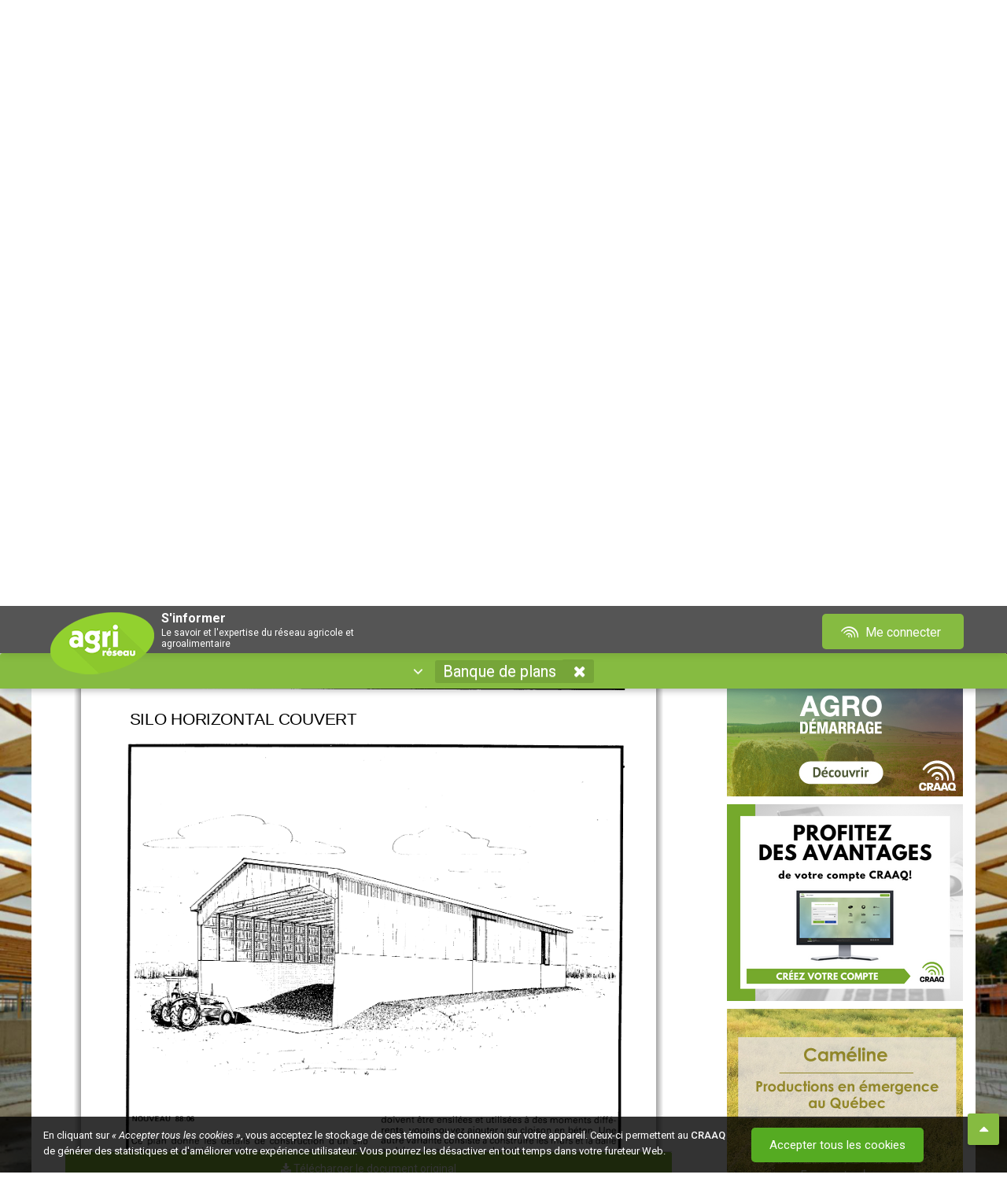

--- FILE ---
content_type: text/html; charset=utf-8
request_url: https://www.agrireseau.net/banqueplans/documents/93856/silo-horizontal-couvert-feuillet-technique-7436
body_size: 21923
content:
<!DOCTYPE html>
<html prefix="og: http://ogp.me/ns#" lang="fr-CA">
<head>

    <meta charset="utf-8">
    <meta http-equiv="X-UA-Compatible" content="IE=edge,chrome=1">
    <meta name="viewport" content="width=device-width, initial-scale=1.0, maximum-scale=1, user-scalable=no">
    <meta name="robots" content="index, follow">
    <title>Silo horizontal couvert - Feuillet technique 7436</title>
    <meta name="description" content="Ce plan donne les d&#233;tails de construction d&#39;un silo horizontal en b&#233;ton coul&#233; sur place, avec murs &#224; ossature &#224; colombages et un toit support&#233; par des fermes sans appui interm&#233;diaire. La longueur et la largeur du silo d&#233;pendent de la capacit&#233; des fermes de toit que vous pouvez vous procurer pour r&#233;sister">
    <meta name="google-site-verification" content="4SQc2AmO8Ogaq800J1qX4lpa14m1wkl2jZkcGbUD6wU">

    <!-- Open Graph : Twitter -->
    <meta name="twitter:card" content="summary">
    <meta name="twitter:title" content="Silo horizontal couvert - Feuillet technique 7436">
    <meta name="twitter:description" content="Ce plan donne les d&#233;tails de construction d&#39;un silo horizontal en b&#233;ton coul&#233; sur place, avec murs &#224; ossature &#224; colombages et un toit support&#233; par des fermes sans appui interm&#233;diaire. La longueur et la largeur du silo d&#233;pendent de la capacit&#233; des fermes de toit que vous pouvez vous procurer pour r&#233;sister">
    <meta name="twitter:image" content="https://www.agrireseau.net/img/agrireseau_logo_og_ms.jpg">
    <meta name="twitter:image:alt" content="Logo Agri-Réseau">

    <!-- Open Graph : Facebook -->
    <meta property="og:locale" content="fr_FR">
    <meta property="og:type" content="website">
    <meta property="og:title" content="Silo horizontal couvert - Feuillet technique 7436">
    <meta property="og:description" content="Ce plan donne les d&#233;tails de construction d&#39;un silo horizontal en b&#233;ton coul&#233; sur place, avec murs &#224; ossature &#224; colombages et un toit support&#233; par des fermes sans appui interm&#233;diaire. La longueur et la largeur du silo d&#233;pendent de la capacit&#233; des fermes de toit que vous pouvez vous procurer pour r&#233;sister">
    <meta property="og:site_name" content="Agri-Réseau">
    <meta property="og:image" content="https://www.agrireseau.net/img/agrireseau_logo_og_fb.jpg">
    <meta property="og:image:width" content="1200">
    <meta property="og:image:height" content="630">
    <meta property="fb:app_id" content="206486462765090">

    <!-- Favicon : prêt Apple Retina -->
    <link rel="apple-touch-icon" sizes="57x57" href="/img/favicon/apple-icon-57x57.png">
    <link rel="apple-touch-icon" sizes="60x60" href="/img/favicon/apple-icon-60x60.png">
    <link rel="apple-touch-icon" sizes="72x72" href="/img/favicon/apple-icon-72x72.png">
    <link rel="apple-touch-icon" sizes="76x76" href="/img/favicon/apple-icon-76x76.png">
    <link rel="apple-touch-icon" sizes="114x114" href="/img/favicon/apple-icon-114x114.png">
    <link rel="apple-touch-icon" sizes="120x120" href="/img/favicon/apple-icon-120x120.png">
    <link rel="apple-touch-icon" sizes="144x144" href="/img/favicon/apple-icon-144x144.png">
    <link rel="apple-touch-icon" sizes="152x152" href="/img/favicon/apple-icon-152x152.png">
    <link rel="apple-touch-icon" sizes="180x180" href="/img/favicon/apple-icon-180x180.png">
    <link rel="icon" type="image/png" sizes="192x192" href="/img/favicon/android-icon-192x192.png">
    <link rel="icon" type="image/png" sizes="32x32" href="/img/favicon/favicon-32x32.png">
    <link rel="icon" type="image/png" sizes="96x96" href="/img/favicon/favicon-96x96.png">
    <link rel="icon" type="image/png" sizes="16x16" href="/img/favicon/favicon-16x16.png">

    <!-- Thématique navigateurs/Tuiles Windows -->
    <meta name="msapplication-TileColor" content="#95c344">
    <meta name="msapplication-TileImage" content="/img/favicon/ms-icon-144x144.png">
    <meta name="theme-color" content="#95c344">
    <meta name="msapplication-navbutton-color" content="#95c344">
    <meta name="apple-mobile-web-app-status-bar-style" content="black-translucent">

    <link href="https://fonts.googleapis.com/css?family=Nunito" rel="stylesheet">
    <link href="https://compte.craaq.qc.ca/css/fontastic/styles.css" rel="stylesheet" />
    <link href="https://fonts.googleapis.com/css?family=Roboto:100,100i,300,300i,400,400i,500,500i,700,700i,900,900i" rel="stylesheet">
	

    <link href="/Content/font-awesome.min.css?v=638212113104529860" rel="stylesheet"/>
<link href="/Scripts/plugins/Video.js/video-js.min.css?v=638212113106177439" rel="stylesheet"/>
<link href="/Scripts/plugins/acTree/actree.css?v=638212113106237276" rel="stylesheet"/>
<link href="/Content/bootstrap.css?v=638212113104499940" rel="stylesheet"/>
<link href="/Scripts/plugins/jQueryUI/jquery-ui.css?v=638212113112135051" rel="stylesheet"/>
<link href="/Content/bootstrap-theme.css?v=638212113104446007" rel="stylesheet"/>
<link href="/Content/bootstrap-submenu.min.css?v=638212113104436034" rel="stylesheet"/>
<link href="/Scripts/plugins/hopscotch-master/dist/css/hopscotch.min.css?v=638212113112016935" rel="stylesheet"/>
<link href="/Content/bootstrap-tour.css?v=638212113104479980" rel="stylesheet"/>
<link href="/Content/tooltip.css?v=638212113104529860" rel="stylesheet"/>
<link href="/Content/Sinformer.css?v=638773912142824131" rel="stylesheet"/>

    <link rel="stylesheet" href="https://cdnjs.cloudflare.com/ajax/libs/select2/4.1.0-rc.0/css/select2.min.css" integrity="sha512-aD9ophpFQ61nFZP6hXYu4Q/b/USW7rpLCQLX6Bi0WJHXNO7Js/fUENpBQf/+P4NtpzNX0jSgR5zVvPOJp+W2Kg==" crossorigin="anonymous" referrerpolicy="no-referrer" />
    <script src="/Scripts/modernizr-2.8.3.js?v=638212113105065181"></script>

    <link href="https://compte.craaq.qc.ca/css/comptecraaq.css" rel="stylesheet" />

    <script src="/Scripts/jquery-3.2.1.min.js"></script>
    <script src="https://afficher.agrireseau.net/afficher.js"></script>
    <script src="/Scripts/PDFJS.js?v=1.8"></script>
    <script src="/Scripts/ProposerDocTemp.js"></script>

</head>
<body itemscope itemtype="http://schema.org/WebPage">

    <input name="__RequestVerificationToken" type="hidden" value="Ub3qKFEjs5W2RbqVDzonWTdh5Ub7hImEWwXGTMnCn6q5v5R6bs5cIKHgOl48IOu5FYdg_VLDjLiHs5Rh5foLUcvZfIw1" />
    <div class="filter-background"></div>

    <div class="ajout-favoris"><i class="fa fa-times ferme-popup" aria-hidden="true"></i><p><i class="fa fa-check" aria-hidden="true"></i> Ajouté à <a href="/favoris">Mes favoris</a>.</p></div>

    <div class="pub-exterieur text-center" style="">
        <iframe id="afficher92e7f127-e30b-401a-92a2-c6466dcb4d51" style="display:none;border:none;" scrolling="no" onload="ArAfficher(this);" class="ar-afficher"></iframe>
        <iframe id="affichere439006b-b46e-4d1a-8fdf-303cb91242a0" style="display:none;border:none;" scrolling="no" onload="ArAfficher(this);" class="ar-afficher"></iframe>
    </div>
    <div class="container">
        <div class="row entete-desktop">
            <div class="conteneur-entete">
                <div class="col-xs-8">
                    <a href="/" title="Accueil d'Agri-Réseau" class="img-lien"><img alt="Logo Agri-Réseau" width="150" src="/img/logo-agrireseau.png" /></a>
                    <div class="titre-fixe"><span class="sous-titre-fixe">S'informer</span><span class="sous-titre-fixe2">Le savoir et l'expertise du réseau agricole et agroalimentaire</span></div>
                </div>
                <div class="col-xs-4 text-right">
    <nav Class="listeCompteCRAAQ meConnecter">
         <div Class="btn-group">
             <a href="/me-connecter" Class="btn btn-compte-desktop" type="button">
                 <i Class="icone-comptecraaq_ondescraaq"></i>&nbsp;Me connecter
             </a>
             <a href="/me-connecter" Class="btn btn-compte-mobile" type="button">
                 <span class="fa fa-user"></span>
             </a>
         </div>
    </nav>
</div>
            </div>
        </div>
        <div class="row entete-mobile">
            <div class="conteneur-entete">
                <div class="col-xs-10">
                    <a href="/" class="img-lien"><img alt="Logo Agri-Réseau" src="/img/logo-agrireseau.png" /></a>
                    <div class="titre-fixe"><span class="sous-titre-fixe">S'informer</span><span class="sous-titre-fixe2">Le savoir et l'expertise du réseau agricole et agroalimentaire</span></div>
                </div>
                <div class="col-xs-2">
    <nav Class="listeCompteCRAAQ meConnecter">
         <div Class="btn-group">
             <a href="/me-connecter" Class="btn btn-compte-desktop" type="button">
                 <i Class="icone-comptecraaq_ondescraaq"></i>&nbsp;Me connecter
             </a>
             <a href="/me-connecter" Class="btn btn-compte-mobile" type="button">
                 <span class="fa fa-user"></span>
             </a>
         </div>
    </nav>
</div>
            </div>
        </div>
        <div class="row entete-titre align-center">
            <div class="col-md-12"><h4 class="sous-titre1" id="titre-sinformer">S'informer</h4><h6 class="sous-titre2">Le savoir et l'expertise du réseau agricole et agroalimentaire</h6></div>
        </div>
    </div>

    <div class="container menu-container border-top-radius margin-top-20px">

        <div class="row">
            <nav class="navbar navbar-default nav-specialise border-top-radius">
                <div class="container-fluid border-top-radius">
                    <div class="collapse navbar-collapse">
                        <ul class="nav navbar-nav">
                            <li class="dropdown bouton-naviguer">
                                <a id="filtre-site-toggle" class="menu-element toggle" data-toggle-element="#filtre-site" href="#" tabindex="0">
                                    <i class="fa fa-angle-down nav-arrow" aria-hidden="true"></i>&nbsp;&nbsp;
                                    <!-- <span>Naviguer par secteur</span>&nbsp;&nbsp; -->
                                    <span id="site-name"></span>
                                    <i class="fa fa-times nav-site sip" title="Fermer ce secteur" data-site="" style="display: inline-block;" href=""></i>
                                </a>
                                
<div id="filtre-site" class="container">

        <div class="row">
            <div class="col-xs-12 col-sm-4">
                <h4 class="titre-filtre">Les domaines</h4>
                <ul>
                        <li><a href="/agriculturebiologique" data-site="/agriculturebiologique" class="nav-site">Agriculture biologique</a></li>
                        <li><a href="/agriculture-urbaine" data-site="/agriculture-urbaine" class="nav-site">Agriculture urbaine</a></li>
                        <li><a href="/agroclimatologie" data-site="/agroclimatologie" class="nav-site">Agroclimatologie</a></li>
                        <li><a href="/agroenvironnement" data-site="/agroenvironnement" class="nav-site">Agroenvironnement</a></li>
                        <li><a href="/agroforesterie" data-site="/agroforesterie" class="nav-site">Agroforesterie</a></li>
                        <li><a href="/banqueplans" data-site="/banqueplans" class="nav-site">Banque de plans</a></li>
                        <li><a href="/economie-et-gestion" data-site="/economie-et-gestion" class="nav-site">&#201;conomie et gestion</a></li>
                        <li><a href="/energie" data-site="/energie" class="nav-site">&#201;nergie et efficacit&#233; &#233;nerg&#233;tique</a></li>
                        <li><a href="/era" data-site="/era" class="nav-site">&#201;tablissement et retrait</a></li>
                        <li><a href="/lab" data-site="/lab" class="nav-site">Laboratoire d&#39;expertise et de diagnostic en phytoprotection</a></li>
                        <li><a href="/marketing-agroalimentaire" data-site="/marketing-agroalimentaire" class="nav-site">Marketing agroalimentaire</a></li>
                        <li><a href="/patrimoines-identites" data-site="/patrimoines-identites" class="nav-site">Patrimoines – Identit&#233;s</a></li>
                        <li><a href="/phytoprotection" data-site="/phytoprotection" class="nav-site">Phytoprotection</a></li>
                        <li><a href="/rap" data-site="/rap" class="nav-site">R&#233;seau d’avertissements phytosanitaires (RAP)</a></li>
                        <li><a href="/sante-et-securite-du-travail" data-site="/sante-et-securite-du-travail" class="nav-site">Sant&#233; et s&#233;curit&#233; du travail</a></li>
                        <li><a href="/transformation-alimentaire" data-site="/transformation-alimentaire" class="nav-site">Transformation alimentaire</a></li>
                </ul>
            </div>
            <div class="col-xs-12 col-sm-4">
                <h4 class="titre-filtre">Les productions végétales</h4>
                <ul>
                        <li><a href="/reseaupommier" data-site="/reseaupommier" class="nav-site">Arbres fruitiers</a></li>
                        <li><a href="/erable" data-site="/erable" class="nav-site">&#201;rable</a></li>
                        <li><a href="/grandescultures" data-site="/grandescultures" class="nav-site">Grandes cultures</a></li>
                        <li><a href="/horticulture-arbresdenoel" data-site="/horticulture-arbresdenoel" class="nav-site">Horticulture ornementale - arbre de No&#235;l</a></li>
                        <li><a href="/horticulture-gazon" data-site="/horticulture-gazon" class="nav-site">Horticulture ornementale - gazon</a></li>
                        <li><a href="/horticulture-pepiniere" data-site="/horticulture-pepiniere" class="nav-site">Horticulture ornementale - p&#233;pini&#232;re</a></li>
                        <li><a href="/horticulture-serre" data-site="/horticulture-serre" class="nav-site">Horticulture ornementale - serre</a></li>
                        <li><a href="/legumeschamp" data-site="/legumeschamp" class="nav-site">L&#233;gumes de champ</a></li>
                        <li><a href="/legumesdeserre" data-site="/legumesdeserre" class="nav-site">L&#233;gumes de serre</a></li>
                        <li><a href="/petitsfruits" data-site="/petitsfruits" class="nav-site">Petits fruits</a></li>
                        <li><a href="/plantes-fourrageres" data-site="/plantes-fourrageres" class="nav-site">Plantes fourrag&#232;res</a></li>
                        <li><a href="/pdt" data-site="/pdt" class="nav-site">Pomme de terre</a></li>
                        <li><a href="/vigne-vin" data-site="/vigne-vin" class="nav-site">Vigne et vin </a></li>
                </ul>
            </div>
            <div class="col-xs-12 col-sm-4">
                <h4 class="titre-filtre">Les productions animales</h4>
                <ul>
                        <li><a href="/apiculture" data-site="/apiculture" class="nav-site">Apiculture</a></li>
                        <li><a href="/bovinsboucherie" data-site="/bovinsboucherie" class="nav-site">Bovins de boucherie</a></li>
                        <li><a href="/bovinslaitiers" data-site="/bovinslaitiers" class="nav-site">Bovins laitiers</a></li>
                        <li><a href="/cheval" data-site="/cheval" class="nav-site">Cheval</a></li>
                        <li><a href="/grandsgibiers" data-site="/grandsgibiers" class="nav-site">&#201;levages non traditionnels</a></li>
                        <li><a href="/caprins" data-site="/caprins" class="nav-site">Industrie caprine</a></li>
                        <li><a href="/ovins" data-site="/ovins" class="nav-site">Industrie ovine</a></li>
                        <li><a href="/porc" data-site="/porc" class="nav-site">Secteur porcin</a></li>
                </ul>
            </div>
        </div>

</div>


                            </li>
                        </ul>
                    </div>
                </div>
            </nav>

            <nav class="col-md-12 navbare">
                <ul id="menu" class="menu-desktop">

                    <li class="element-menu"><a title="Accueil d'Agri-Réseau" href="/" data-controller-name="Accueil" data-controller="/" class="lien-menu nav-controller lien-accueil"><i class="fa fa-home" aria-hidden="true"></i></a></li>

                    <li class="element-menu"><a href="/Documents" class="nav-controller" data-controller="/documents" data-controller-name="Documents"><i class="fa fa-file" aria-hidden="true"></i><span class="texte">&nbsp;Documents</span>&nbsp;<span id="DocumentCount"></span></a></li>

                    <li class="element-menu"><a href="/Calendrier" class="nav-controller" data-controller="/calendrier" data-controller-name="Calendrier"><i class="fa fa-calendar" aria-hidden="true"></i><span class="texte">&nbsp;Calendrier</span>&nbsp;<span id="CalendrierCount"></span></a></li>

                    <li class="element-menu"><a href="/Videos" class="nav-controller" data-controller="/videos" data-controller-name="Vidéos"><i class="fa fa-video-camera" aria-hidden="true"></i><span class="texte">&nbsp;Vidéos</span>&nbsp;<span id="VideoCount"></span></a></li>

                    <li class="element-menu"><a href="/Blogue" class="nav-controller" data-controller="/blogue" data-controller-name="Blogue"><i class="fa fa-comments" aria-hidden="true"></i><span class="texte">&nbsp;Blogue</span>&nbsp;<span id="BlogueCount"></span></a></li>

                        <li class="element-menu cdc-not-connect pull-right onglet-favoris"><a data-controller-name="Mes favoris" data-controller="/favoris" href="/favoris"><i class="fa fa-heart" aria-hidden="true"></i><span class="texte">&nbsp;Mes favoris</span></a></li>

                    <li class="element-menu pull-right"><a href="/nous-joindre" class="nav-controller" data-controller="/nous-joindre" data-controller-name="nous-joindre"><i class="fa fa-phone" aria-hidden="true"></i><span class="texte">&nbsp;Nous joindre</span></a></li>

                </ul>

            </nav>

            <div class="col-md-12 conteneur-ariane">
                <ol id="ariane" itemprop="breadcrumb"></ol>
            </div>

        </div>
    </div>

    <div id="main-content" class="container white-bg">

        <div id="ajaxChargement" class="bold medium text-center">
            <img src="/img/ajax-loader.gif" />
            <p>Chargement en cours</p>
        </div>

        <div id="contentController">
            <div class="row">
                <div class="col-md-12">

                    

<div class="row">
    <div class="col-md-12">
        
<div class="conteneur-recherche row">
    <div class="col-xs-7 conteneur-tri">
        <div class="search-cell">
            <input type="search" placeholder="Rechercher dans tout Agri-Réseau" id="tbRecherche" class="textbox clearable" data-recherche="true" value="" />
        </div>
        <div class="search-cell">
            <i id="bSearch" class="fa fa-search xxx-large"></i>
        </div>
    </div>
    <div class="col-xs-2 conteneur-tri-2 conteneurbTri">
        <div class="relative">
            <div class="button bg-lightgrey toggle full-width" id="bTri" data-toggle-element="#tri">
                <i class="fa fa-sort-amount-desc"></i>&nbsp;<span id="tri-name"></span>&nbsp;
                <i class="fa fa-caret-down close-toggle"></i>
                <i class="fa fa-caret-up open-toggle"></i>
            </div>
            <div class="bg-lightgrey" id="tri" style="display: none;position:absolute;top:100%;right:-25px;left:0;z-index:1;border: 1px solid #d8dcde;">
                <ul>
                    <li><a href="?sort=8" class="tri" data-value="8">Pertinence</a></li>
                    <li><a href="?sort=2" class="tri" data-value="2">Date</a></li>
                    <li><a href="?sort=5" class="tri" data-value="5">Alphabétique</a></li>
                </ul>
            </div>
        </div>
    </div>
    <div class="col-xs-2 conteneur-tri-2">
        <div class="recherche-avancee" title="Filtrer la recherche">
            <span id="filtrer-recherche">Filtrer la recherche</span>&nbsp;<span id="numberFilters"></span>
        </div>
    </div>
    <div class="col-xs-1 conteneur-tri-2">
        <a class="reinitialise-recherche btn btn-grey btn-sm" title="Réinitialiser la recherche"><i class="fa fa-undo" aria-hidden="true"></i></a>
    </div>
    <div class="col-md-12" style="clear:both;">
        <ul class="Sujets-Container"><li class="titre-liste-sujets">Sujet(s) :</li></ul><ul class="Productions-Container"><li class="titre-liste-productions">Production(s) :</li></ul>
    </div>
    <div class="row patrimoineToShow">
        <div class="col filtreFormat">
            <i class="fa fa-filter"></i> Format
            <select id="filtreFormat" style="width: 100%" multiple="multiple">
                    <option value="9">Blogue</option>
                    <option value="1">Document</option>
                    <option value="3">&#201;v&#233;nement</option>
                    <option value="2">Lien</option>
                    <option value="5">Image</option>
                    <option value="4">Texte</option>
                    <option value="8">Vid&#233;o</option>
            </select>
        </div>
        <div class="col filtreContenu">
            <i class="fa fa-filter"></i> Type de contenu
            <select id="filtreContenu" style="width: 100%" multiple="multiple">
                    <option value="9">Article</option>
                    <option value="16">Balado</option>
                    <option value="18">Base de donn&#233;es</option>
                    <option value="17">Billet de blogue</option>
                    <option value="12">Conf&#233;rence</option>
                    <option value="19">&#201;mission/&#233;pisode</option>
                    <option value="5">&#201;v&#232;nements</option>
                    <option value="6">Formations</option>
                    <option value="13">Illustration</option>
                    <option value="7">Livre</option>
                    <option value="11">Outil</option>
                    <option value="8">P&#233;riodique</option>
                    <option value="14">Plan</option>
                    <option value="15">Photos</option>
                    <option value="10">Rapport</option>
                    <option value="22">R&#233;f&#233;rence</option>
                    <option value="21">Tutoriel</option>
                    <option value="20">Autre</option>
            </select>
        </div>
        <div class="col filtreCalendrier">
            <i class="fa fa-filter"></i> Date de début
            <input type="text" class="datepicker" id="tbFiltreDateDebut" name="tbFiltreDateDebut" placeholder="Depuis le début" />
        </div>
        <div class="col filtreCalendrier">
            <i class="fa fa-filter"></i> Date de fin
            <input type="text" class="datepicker" id="tbFiltreDateFin" name="tbFiltreDateFin" placeholder="Jusqu'à maintenant" />
        </div>
        <div class="col filtreRegion">
            <i class="fa fa-filter"></i> Régions
            <select id="filtreRegion" style="width: 100%" multiple="multiple">
                    <option value="8">Abitibi-T&#233;miscamingue</option>
                    <option value="18">Autre</option>
                    <option value="1">Bas-Saint-Laurent</option>
                    <option value="3">Capitale-Nationale</option>
                    <option value="17">Centre-du-Qu&#233;bec</option>
                    <option value="12">Chaudi&#232;re-Appalaches</option>
                    <option value="9">C&#244;te-Nord</option>
                    <option value="5">Estrie</option>
                    <option value="11">Gasp&#233;sie-&#206;les-de-la-Madeleine</option>
                    <option value="14">Lanaudi&#232;re</option>
                    <option value="15">Laurentides</option>
                    <option value="13">Laval</option>
                    <option value="4">Mauricie</option>
                    <option value="16">Mont&#233;r&#233;gie</option>
                    <option value="6">Montr&#233;al</option>
                    <option value="10">Nord-du-Qu&#233;bec</option>
                    <option value="7">Outaouais</option>
                    <option value="2">Saguenay-Lac-Saint-Jean</option>
                    <option value="19">Toutes les r&#233;gions</option>
            </select>
        </div>
    </div>
</div>

<script>
    $(document).ready(function () {

        $('#filtreFormat').select2({
            placeholder: "Tous les formats",
            allowClear: true
        });

        $('#filtreContenu').select2({
            placeholder: "Tous les types",
            allowClear: true
        });

        $('#filtreRegion').select2({
            placeholder: "Toutes les régions",
            allowClear: true
        });

        // ref: https://gitlab.craaq.qc.ca/gitlab-instance-d04ad48f/agrireseau/-/issues/49    

        var url = window.location.toString();
        var isPatrimoine = url.indexOf('patrimoines-identites') != -1;
        var isDocuments = url.indexOf('documents') != -1;
        var isCalendrier = url.indexOf('calendrier') != -1;
        var isVideos = url.indexOf('videos') != -1;
        var isBlogue = url.indexOf('blogue') != -1;
        var isAccueil = !isDocuments && !isCalendrier && !isVideos && !isBlogue;

        if (isCalendrier) {
            $('.filtreContenu').show();
            $('.filtreCalendrier').show();
            $('.filtreRegion').show();
            $('.evenPrec').show();
        }

        if ((isAccueil || isDocuments) && isPatrimoine) {

            $('.filtreContenu').show();
            $('.filtreFormat').show();
            $('.filtreCalendrier').show();
            $('.filtreRegion').show();
        }

        if ((isVideos || isBlogue) && isPatrimoine) {
            $('.filtreContenu').show();
            $('.filtreCalendrier').show();
            $('.filtreRegion').show();
        }

        if (isDocuments) {
            $('#filtreFormat option[value=3],#filtreFormat option[value=8],#filtreFormat option[value=9]').remove();
            $('#filtreContenu option[value=5],#filtreContenu option[value=6],#filtreContenu option[value=17]').remove();
        }

        if (isCalendrier) {
            $('#filtreContenu option').not('#filtreContenu option[value=5],#filtreContenu option[value=6],#filtreContenu option[value=20]').remove();
        }
        if (isVideos) {
            $('body').addClass('sectionVideos');
            $('#filtreContenu option').not('#filtreContenu option[value=12],#filtreContenu option[value=19],#filtreContenu option[value=20],#filtreContenu option[value=21]').remove();
        }
        if (isBlogue) {
            $('body').addClass('sectionBlogue');
            $('#filtreContenu option').not('#filtreContenu option[value=9],#filtreContenu option[value=17],#filtreContenu option[value=20]').remove();
        }

        function getParameterByName(name, url) {
            if (!url) url = window.location.href;
            name = name.replace(/[\[\]]/g, '\\$&');
            var regex = new RegExp('[?&]' + name + '(=([^&#]*)|&|#|$)'),
                results = regex.exec(url);
            return results;
        }
        
        function getQueryParams(name) {
            var qs = location.search;
            var params = [];
            var tokens;
            var re = /[?&]?([^=]+)=([^&]*)/g;
            while (tokens = re.exec(qs)) {
                if (decodeURIComponent(tokens[1]) == name)
                    params.push(decodeURIComponent(tokens[2]));
            }
            return params;
        }

        function getQueryParamValues(param) {
            return new URLSearchParams(window.location.search).get(param);
        }

        var uri_format  = getParameterByName('format');
        var uri_contenu = getParameterByName('contenu');
        var uri_ddebut  = getParameterByName('ddebut');
        var uri_dfin    = getParameterByName('dfin');
        var uri_region  = getParameterByName('region');

        function countFilters() {
            var count = counting(getQueryParamValues('format')) +
                counting(getQueryParamValues('contenu')) +
                counting(getQueryParamValues('ddebut')) +
                counting(getQueryParamValues('dfin')) +
                counting(getQueryParamValues('region')) +
                counting(getQueryParamValues('o')) +
                counting(getQueryParamValues('s')) +
                counting(getQueryParamValues('p'));

            var a = getQueryParamValues('a');
            var b = getQueryParamValues('b');

            // si inclure les archives, ne pas compter (par défaut)
            if (a == 0 || a == 1 && b == 1) {
                count++;
            }

            return count;
        }

        function updateFilterCounter() {
            var text = '';
            var count = countFilters();
            if (count > 0) {
                text = '(' + count + ')';
            }
            $('#numberFilters').text(text)
        }

        function counting(param) {
            return param != null || param != undefined ? 1 : 0;
        }
        
        if (uri_format) {
            var paramFormat = $('#filtreFormat'),
                valUrl = getQueryParams('format');
            paramFormat.val(valUrl).trigger('change.select2');
        }
        if (uri_contenu) {
            var paramContenu = $('#filtreContenu'),
                valUrl = getQueryParams('contenu');
            paramContenu.val(valUrl).trigger('change.select2');
        }
        if (uri_ddebut) {
            $('#tbFiltreDateDebut').val(uri_ddebut[2]);
        }
        if (uri_dfin) {
            $('#tbFiltreDateFin').val(uri_dfin[2]);
        }
        if (uri_region) {
            var paramRegion = $('#filtreRegion'),
                selectedValues = getQueryParams('region');
            paramRegion.val(selectedValues).trigger('change.select2');
        }

        $('#contentController').on('urlPathContentUpdated', function () {
            updateFilterCounter();
        });

        updateFilterCounter();
    });

    $(window).on('load', function () {
        // Exception pour lancer les filtres au chargement de la page
        // Ne dépend plus d'un clique dans le menu principal
        if ($('body').hasClass("rap")) {
            $('.conteneur-filtres').toggleClass('conteneur-filtres-visibles');
            $('.conteneur-principal').toggleClass('conteneur-principal-petit');
            $('#filtrer-recherche').text($('#filtrer-recherche').text() == 'Filtrer la recherche' ? 'Masquer les filtres' : 'Filtrer la recherche');
        }

        // Masquer le bouton d'ouverture des filtres dans la section /rap/Calendrier
        var ongletMenuCalendrier = $(".menu-desktop .element-menu a[data-controller-name='Calendrier']");
        if (ongletMenuCalendrier.is(".active")) {
            $('body').addClass('sectionCalendrier');
        } else {
            $('body').removeClass('sectionCalendrier');
        }
        if ($('body').hasClass("sectionCalendrier")) {
            $('body.sectionCalendrier.conteneurbTri').css({ 'display': 'none' });
        }
    });

    $(function () {

        $('.recherche-avancee').on('click', function () {
            $('.conteneur-filtres').toggleClass('conteneur-filtres-visibles');
            $('.conteneur-principal').toggleClass('conteneur-principal-petit');
            $('#filtrer-recherche').text($('#filtrer-recherche').text() == 'Filtrer la recherche' ? 'Masquer les filtres' : 'Filtrer la recherche');

            $('.patrimoineToShow').toggle();            
        });
        $('.conteneur-filtres').hasClass('conteneur-filtres-visibles') ? $('#filtrer-recherche').text('Masquer les filtres') : $('#filtrer-recherche').text('Filtrer la recherche');
        $('div').hasClass('conteneur-filtres') === false ? $('.conteneur-recherche').addClass('recherche-invisible') : $('.recherche-avancee').removeClass('recherche-invisible');

        if ($('body').hasClass("rap")) {
            $('.conteneur-filtres').toggleClass('conteneur-filtres-visibles');
            $('.conteneur-principal').toggleClass('conteneur-principal-petit');
            $('#filtrer-recherche').text($('#filtrer-recherche').text() == 'Filtrer la recherche' ? 'Masquer les filtres' : 'Filtrer la recherche');
        }
    });

</script>
        
    </div>
</div>
<div class="row">

        <div class="col-xs-12 col-sm-12 col-md-8 col-lg-8 conteneur-principal-lg">
            


<div class="viewer-holder" itemscope itemtype="http://schema.org/Article">

    <div class="social-row">
        <a href="mailto:?subject=Partage Agri-Réseau : Silo horizontal couvert - Feuillet technique 7436&body=https://www.agrireseau.net/banqueplans/documents/93856/silo-horizontal-couvert-feuillet-technique-7436" class="pull-right "><i class="fa fa-envelope social-icon"></i></a>
        <a href="" class="pull-right share-linkedin"><i class="fa fa-linkedin social-icon"></i></a>
        <a href="" class="pull-right share-twitter">
            <i class="social-icon"><?xml version="1.0" encoding="UTF-8" ?><svg id="Calque_1" xmlns="http://www.w3.org/2000/svg" version="1.1" viewBox="0 0 30 30"><defs><style>.st0{fill: #94d13d;}</style></defs><polygon class="st0" points="15.3 13.3 9.7 5.5 6.7 5.5 13.7 15.2 14.5 16.4 20.4 24.7 23.4 24.7 16.2 14.5 15.3 13.3" /><path class="st0" d="M27.7,0H2.5C1.1,0,0,1.1,0,2.5v25.1c0,1.4,1.1,2.5,2.5,2.5h25.1c1.4,0,2.5-1.1,2.5-2.5V2.5C30,1.1,28.9,0,27.5,0h.1ZM19.5,26l-6-8.5-7.5,8.5h-1.9l8.5-9.7L4.1,4.1h6.6l5.6,8.1,7.1-8.1h1.9l-8.2,9.3,8.9,12.6s-6.6,0-6.6,0Z" /></svg></i>
        </a>
        <a href="" class="pull-right share-facebook"><i class="fa fa-facebook-official social-icon"></i></a>
        <a href="/banqueplans/documents" class="button-back larger"><i class="fa fa-reply larger"></i>&nbsp;Retour aux documents</a>

    </div>    <a href="/me-connecter" class="coup-de-coeur cdc-not-connect me-connecter" title="Ajouter à mes favoris"><i class="fa fa-heart-o"></i></a>

  

    <!--Archives message-->
        <div id="msgArchive" Class="form-group msgArchive" style="margin-top:40px;">
            <div class="row">
                <div class="col-md-1" style="width:40px;">
                    <i class="fa fa-info-circle fa-2x" title="document archivé">&nbsp;</i>
                </div>
                <div class="col-md-11">
                    Ce contenu a <strong>été archivé</strong> par les auteurs, les administrateurs ou les pilotes du site puisqu’au moins une partie de l'information est devenue désuète. Ce contenu est fourni à des fins de référence, de recherche ou de tenue de documents. Il est de la responsabilité de l'utilisateur de s'assurer de la validité du contenu ou de son intérêt historique.
                 </div>
            </div>

        </div>

            <article Class="contenu-article">
                <h1>
                </h1>

                <h1 itemprop="name">
                    Silo horizontal couvert - Feuillet technique 7436
                </h1>

                <div id="pdfContainer" class="pdf-content loadingInProgress">
                    <link rel="stylesheet" href="/Scripts/plugins/PDF.js/web/viewer.css" />
                    <link rel="resource" type="application/l10n" href="/Scripts/plugins/PDF.js/web/locale/fr/viewer.properties" />
                    <!-- This snippet is used in production (included from viewer.html) -->

                    <div id="outerContainer">

                        <div id="sidebarContainer">
                            <div id="toolbarSidebar">
                                <div class="splitToolbarButton toggled">
                                    <button id="viewThumbnail" class="toolbarButton toggled" title="Show Thumbnails" tabindex="2" data-l10n-id="thumbs">
                                        <span data-l10n-id="thumbs_label">Thumbnails</span>
                                    </button>
                                    <button id="viewOutline" class="toolbarButton" title="Show Document Outline (double-click to expand/collapse all items)" tabindex="3" data-l10n-id="document_outline">
                                        <span data-l10n-id="document_outline_label">Document Outline</span>
                                    </button>
                                    <button id="viewAttachments" class="toolbarButton" title="Show Attachments" tabindex="4" data-l10n-id="attachments">
                                        <span data-l10n-id="attachments_label">Attachments</span>
                                    </button>
                                </div>
                            </div>
                            <div id="sidebarContent">
                                <div id="thumbnailView">
                                </div>
                                <div id="outlineView" class="hidden">
                                </div>
                                <div id="attachmentsView" class="hidden">
                                </div>
                            </div>
                        </div>
                        <!-- sidebarContainer -->

                        <div id="mainContainer">
                            <div class="findbar hidden doorHanger" id="findbar">
                                <div id="findbarInputContainer">
                                    <input id="findInput" class="toolbarField" title="Find" placeholder="Find in document…" tabindex="91" data-l10n-id="find_input">
                                    <div class="splitToolbarButton">
                                        <button id="findPrevious" class="toolbarButton findPrevious" title="Find the previous occurrence of the phrase" tabindex="92" data-l10n-id="find_previous">
                                            <span data-l10n-id="find_previous_label">Previous</span>
                                        </button>
                                        <div class="splitToolbarButtonSeparator"></div>
                                        <button id="findNext" class="toolbarButton findNext" title="Find the next occurrence of the phrase" tabindex="93" data-l10n-id="find_next">
                                            <span data-l10n-id="find_next_label">Next</span>
                                        </button>
                                    </div>
                                </div>
                                <div id="findbarOptionsContainer">
                                    <input type="checkbox" id="findHighlightAll" class="toolbarField" tabindex="94">
                                    <label for="findHighlightAll" class="toolbarLabel" data-l10n-id="find_highlight">Highlight all</label>
                                    <input type="checkbox" id="findMatchCase" class="toolbarField" tabindex="95">
                                    <label for="findMatchCase" class="toolbarLabel" data-l10n-id="find_match_case_label">Match case</label>
                                    <span id="findResultsCount" class="toolbarLabel hidden"></span>
                                </div>
                                <div id="findbarMessageContainer">
                                    <span id="findMsg" class="toolbarLabel"></span>
                                </div>
                            </div>  <!-- findbar -->
                            <div id="secondaryToolbar" class="secondaryToolbar hidden doorHangerRight">
                                <div id="secondaryToolbarButtonContainer">
                                    <button id="secondaryPresentationMode" class="secondaryToolbarButton presentationMode visibleLargeView" title="Switch to Presentation Mode" tabindex="51" data-l10n-id="presentation_mode">
                                        <span data-l10n-id="presentation_mode_label">Presentation Mode</span>
                                    </button>
                                    <button id="secondaryOpenFile" class="secondaryToolbarButton openFile visibleLargeView" title="Open File" tabindex="52" data-l10n-id="open_file">
                                        <span data-l10n-id="open_file_label">Open</span>
                                    </button>
                                    <button id="secondaryPrint" class="secondaryToolbarButton print visibleMediumView" title="Print" tabindex="53" data-l10n-id="print">
                                        <span data-l10n-id="print_label">Print</span>
                                    </button>
                                    <button id="secondaryDownload" class="secondaryToolbarButton download visibleMediumView" title="Download" tabindex="54" data-l10n-id="download">
                                        <span data-l10n-id="download_label">Download</span>
                                    </button>
                                    <a href="#" id="secondaryViewBookmark" class="secondaryToolbarButton bookmark visibleSmallView" title="Current view (copy or open in new window)" tabindex="55" data-l10n-id="bookmark">
                                        <span data-l10n-id="bookmark_label">Current View</span>
                                    </a>
                                    <div class="horizontalToolbarSeparator visibleLargeView"></div>
                                    <button id="firstPage" class="secondaryToolbarButton firstPage" title="Go to First Page" tabindex="56" data-l10n-id="first_page">
                                        <span data-l10n-id="first_page_label">Go to First Page</span>
                                    </button>
                                    <button id="lastPage" class="secondaryToolbarButton lastPage" title="Go to Last Page" tabindex="57" data-l10n-id="last_page">
                                        <span data-l10n-id="last_page_label">Go to Last Page</span>
                                    </button>
                                    <div class="horizontalToolbarSeparator"></div>
                                    <button id="pageRotateCw" class="secondaryToolbarButton rotateCw" title="Rotate Clockwise" tabindex="58" data-l10n-id="page_rotate_cw">
                                        <span data-l10n-id="page_rotate_cw_label">Rotate Clockwise</span>
                                    </button>
                                    <button id="pageRotateCcw" class="secondaryToolbarButton rotateCcw" title="Rotate Counterclockwise" tabindex="59" data-l10n-id="page_rotate_ccw">
                                        <span data-l10n-id="page_rotate_ccw_label">Rotate Counterclockwise</span>
                                    </button>
                                    <div class="horizontalToolbarSeparator"></div>
                                    <button id="toggleHandTool" class="secondaryToolbarButton handTool" title="Enable hand tool" tabindex="60" data-l10n-id="hand_tool_enable">
                                        <span data-l10n-id="hand_tool_enable_label">Enable hand tool</span>
                                    </button>
                                    <div class="horizontalToolbarSeparator"></div>
                                    <button id="documentProperties" class="secondaryToolbarButton documentProperties" title="Document Properties…" tabindex="61" data-l10n-id="document_properties">
                                        <span data-l10n-id="document_properties_label">Document Properties…</span>
                                    </button>
                                </div>
                            </div>  <!-- secondaryToolbar -->
                            <div class="toolbar">
                                <div id="toolbarContainer">
                                    <div id="toolbarViewer">
                                        <div id="toolbarViewerLeft">
                                            <button id="sidebarToggle" class="toolbarButton" title="Toggle Sidebar" tabindex="11" data-l10n-id="toggle_sidebar">
                                                <span data-l10n-id="toggle_sidebar_label">Toggle Sidebar</span>
                                            </button>
                                            <div class="toolbarButtonSpacer"></div>
                                            <button id="viewFind" class="toolbarButton" title="Find in Document" tabindex="12" data-l10n-id="findbar">
                                                <span data-l10n-id="findbar_label">Find</span>
                                            </button>
                                            <div class="splitToolbarButton hiddenSmallView">
                                                <button class="toolbarButton pageUp" title="Previous Page" id="previous" tabindex="13" data-l10n-id="previous">
                                                    <span data-l10n-id="previous_label">Previous</span>
                                                </button>
                                                <div class="splitToolbarButtonSeparator"></div>
                                                <button class="toolbarButton pageDown" title="Next Page" id="next" tabindex="14" data-l10n-id="next">
                                                    <span data-l10n-id="next_label">Next</span>
                                                </button>
                                            </div>
                                            <input type="number" id="pageNumber" class="toolbarField pageNumber" title="Page" value="1" size="4" min="1" tabindex="15" data-l10n-id="page">
                                            <span id="numPages" class="toolbarLabel"></span>
                                        </div>
                                        <div id="toolbarViewerRight">
                                            <button id="presentationMode" class="toolbarButton presentationMode hiddenLargeView" title="Switch to Presentation Mode" tabindex="31" data-l10n-id="presentation_mode">
                                                <span data-l10n-id="presentation_mode_label">Presentation Mode</span>
                                            </button>
                                            <button id="openFile" class="toolbarButton openFile hiddenLargeView hidden" title="Open File" tabindex="32" data-l10n-id="open_file">
                                                <span data-l10n-id="open_file_label">Open</span>
                                            </button>
                                            <button id="download" class="toolbarButton download hiddenMediumView" title="Download" tabindex="34" data-l10n-id="download">
                                                <span data-l10n-id="download_label">Download</span>
                                            </button>
                                            <button id="print" class="toolbarButton print hiddenMediumView" title="Print" tabindex="33" data-l10n-id="print">
                                                <span data-l10n-id="print_label">Print</span>
                                            </button>

                                            <a href="#" id="viewBookmark" class="toolbarButton bookmark hiddenSmallView hidden" title="Current view (copy or open in new window)" tabindex="35" data-l10n-id="bookmark">
                                                <span data-l10n-id="bookmark_label">Current View</span>
                                            </a>
                                            <div class="verticalToolbarSeparator hiddenSmallView"></div>
                                            <button id="secondaryToolbarToggle" class="toolbarButton" title="Tools" tabindex="36" data-l10n-id="tools">
                                                <span data-l10n-id="tools_label">Tools</span>
                                            </button>
                                        </div>
                                        <div id="toolbarViewerMiddle">
                                            <div class="splitToolbarButton">
                                                <button id="zoomOut" class="toolbarButton zoomOut" title="Zoom Out" tabindex="21" data-l10n-id="zoom_out">
                                                    <span data-l10n-id="zoom_out_label">Zoom Out</span>
                                                </button>
                                                <div class="splitToolbarButtonSeparator"></div>
                                                <button id="zoomIn" class="toolbarButton zoomIn" title="Zoom In" tabindex="22" data-l10n-id="zoom_in">
                                                    <span data-l10n-id="zoom_in_label">Zoom In</span>
                                                </button>
                                            </div>
                                            <span id="scaleSelectContainer" class="dropdownToolbarButton">
                                                <select id="scaleSelect" title="Zoom" tabindex="23" data-l10n-id="zoom">
                                                    <option id="pageAutoOption" title="" value="auto" selected="selected" data-l10n-id="page_scale_auto">Automatic Zoom</option>
                                                    <option id="pageActualOption" title="" value="page-actual" data-l10n-id="page_scale_actual">Actual Size</option>
                                                    <option id="pageFitOption" title="" value="page-fit" data-l10n-id="page_scale_fit">Fit Page</option>
                                                    <option id="pageWidthOption" title="" value="page-width" data-l10n-id="page_scale_width">Full Width</option>
                                                    <option id="customScaleOption" title="" value="custom" disabled="disabled" hidden="true"></option>
                                                    <option title="" value="0.5" data-l10n-id="page_scale_percent" data-l10n-args='{ "scale": 50 }'>50%</option>
                                                    <option title="" value="0.75" data-l10n-id="page_scale_percent" data-l10n-args='{ "scale": 75 }'>75%</option>
                                                    <option title="" value="1" data-l10n-id="page_scale_percent" data-l10n-args='{ "scale": 100 }'>100%</option>
                                                    <option title="" value="1.25" data-l10n-id="page_scale_percent" data-l10n-args='{ "scale": 125 }'>125%</option>
                                                    <option title="" value="1.5" data-l10n-id="page_scale_percent" data-l10n-args='{ "scale": 150 }'>150%</option>
                                                    <option title="" value="2" data-l10n-id="page_scale_percent" data-l10n-args='{ "scale": 200 }'>200%</option>
                                                    <option title="" value="3" data-l10n-id="page_scale_percent" data-l10n-args='{ "scale": 300 }'>300%</option>
                                                    <option title="" value="4" data-l10n-id="page_scale_percent" data-l10n-args='{ "scale": 400 }'>400%</option>
                                                </select>
                                            </span>
                                        </div>
                                    </div>
                                    <div id="loadingBar">
                                        <div class="progress">
                                            <div class="glimmer">
                                            </div>
                                        </div>
                                    </div>
                                </div>
                            </div>
                            <menu type="context" id="viewerContextMenu">
                                <menuitem id="contextFirstPage" label="First Page"
                                          data-l10n-id="first_page"></menuitem>
                                <menuitem id="contextLastPage" label="Last Page"
                                          data-l10n-id="last_page"></menuitem>
                                <menuitem id="contextPageRotateCw" label="Rotate Clockwise"
                                          data-l10n-id="page_rotate_cw"></menuitem>
                                <menuitem id="contextPageRotateCcw" label="Rotate Counter-Clockwise"
                                          data-l10n-id="page_rotate_ccw"></menuitem>
                            </menu>
                            <div id="viewerContainer" tabindex="0">
                                <div id="viewer" class="pdfViewer"></div>
                            </div>
                            <div id="errorWrapper" hidden='true'>
                                <div id="errorMessageLeft">
                                    <span id="errorMessage"></span>
                                    <button id="errorShowMore" data-l10n-id="error_more_info">
                                        More Information
                                    </button>
                                    <button id="errorShowLess" data-l10n-id="error_less_info" hidden='true'>
                                        Less Information
                                    </button>
                                </div>
                                <div id="errorMessageRight">
                                    <button id="errorClose" data-l10n-id="error_close">
                                        Close
                                    </button>
                                </div>
                                <div class="clearBoth"></div>
                                <textarea id="errorMoreInfo" hidden='true' readonly="readonly"></textarea>
                            </div>
                        </div>
                        <!-- mainContainer -->

                        <div id="overlayContainer" class="hidden">
                            <div id="passwordOverlay" class="container hidden">
                                <div class="dialog">
                                    <div class="rowpdf">
                                        <p id="passwordText" data-l10n-id="password_label">Enter the password to open this PDF file:</p>
                                    </div>
                                    <div class="rowpdf">
                                        <!-- The type="password" attribute is set via script, to prevent warnings in Firefox for all http:// documents. -->
                                        <input id="password" class="toolbarField">
                                    </div>
                                    <div class="buttonRow">
                                        <button id="passwordCancel" class="overlayButton"><span data-l10n-id="password_cancel">Cancel</span></button>
                                        <button id="passwordSubmit" class="overlayButton"><span data-l10n-id="password_ok">OK</span></button>
                                    </div>
                                </div>
                            </div>
                            <div id="documentPropertiesOverlay" class="container hidden">
                                <div class="dialog">
                                    <div class="row">
                                        <span data-l10n-id="document_properties_file_name">File name:</span> <p id="fileNameField">-</p>
                                    </div>
                                    <div class="row">
                                        <span data-l10n-id="document_properties_file_size">File size:</span> <p id="fileSizeField">-</p>
                                    </div>
                                    <div class="separator"></div>
                                    <div class="row">
                                        <span data-l10n-id="document_properties_title">Title:</span> <p id="titleField">-</p>
                                    </div>
                                    <div class="row">
                                        <span data-l10n-id="document_properties_author">Author:</span> <p id="authorField">-</p>
                                    </div>
                                    <div class="row">
                                        <span data-l10n-id="document_properties_subject">Subject:</span> <p id="subjectField">-</p>
                                    </div>
                                    <div class="row">
                                        <span data-l10n-id="document_properties_keywords">Keywords:</span> <p id="keywordsField">-</p>
                                    </div>
                                    <div class="row">
                                        <span data-l10n-id="document_properties_creation_date">Creation Date:</span> <p id="creationDateField">-</p>
                                    </div>
                                    <div class="row">
                                        <span data-l10n-id="document_properties_modification_date">Modification Date:</span> <p id="modificationDateField">-</p>
                                    </div>
                                    <div class="row">
                                        <span data-l10n-id="document_properties_creator">Creator:</span> <p id="creatorField">-</p>
                                    </div>
                                    <div class="separator"></div>
                                    <div class="row">
                                        <span data-l10n-id="document_properties_producer">PDF Producer:</span> <p id="producerField">-</p>
                                    </div>
                                    <div class="row">
                                        <span data-l10n-id="document_properties_version">PDF Version:</span> <p id="versionField">-</p>
                                    </div>
                                    <div class="row">
                                        <span data-l10n-id="document_properties_page_count">Page Count:</span> <p id="pageCountField">-</p>
                                    </div>
                                    <div class="buttonRow">
                                        <button id="documentPropertiesClose" class="overlayButton"><span data-l10n-id="document_properties_close">Close</span></button>
                                    </div>
                                </div>
                            </div>
                            <div id="printServiceOverlay" class="container hidden">
                                <div class="dialog">
                                    <div class="rowpdf">
                                        <span data-l10n-id="print_progress_message">Preparing document for printing…</span>
                                    </div>
                                    <div class="rowpdf">
                                        <progress value="0" max="100"></progress>
                                        <span data-l10n-id="print_progress_percent" data-l10n-args='{ "progress": 0 }' class="relative-progress">0%</span>
                                    </div>
                                    <div class="buttonRow">
                                        <button id="printCancel" class="overlayButton"><span data-l10n-id="print_progress_close">Cancel</span></button>
                                    </div>
                                </div>
                            </div>
                        </div>
                        <!-- overlayContainer -->

                    </div>
                    <!-- outerContainer -->




                    <script>



                    var jsparams = new Object();
                    jsparams.locale = 'fr';
                    jsparams.file = '/documents/Document_93856.pdf';

                        pdfJsApp.init(jsparams);

                    </script>

                </div>

                    <a href="/documents/Document_93856.pdf" class="button green x-large full-width margin-bottom" target="_blank"><i class="fa fa-download"></i>&nbsp;Télécharger le document original</a>

                <div class="desc-holder text1">

                    Ce plan donne les détails de construction d'un silo horizontal en béton coulé sur place, avec murs à ossature à colombages et un toit supporté par des fermes sans appui intermédiaire. La longueur et la largeur du silo dépendent de la capacité des fermes de toit que vous pouvez vous procurer pour résister à la surcharge de neige prévue dans votre région. Si deux récoltes doivent être ensilées et utilisées à des moments différents, vous pouvez ajouter une cloison en béton. Une autre variante consiste à construire les murs et la dalle en béton sans ossature de bois.<br />
<br />
Ce document fait partie de la <a href="https://www.agrireseau.net/banqueplans/documents?s=2989">collection du Service de plans du Canada</a>, <a href="https://www.agrireseau.net/banqueplans/documents?s=2996">Section Entreposage des céréales, des fourrages et autres aliments</a><br />
<a href="https://www.agrireseau.net/references/17/Service%20de%20plans/Avertissement_Francais.pdf" target="_blank">ATTENTION! &nbsp;Veuillez lire l'avertissement du Service de plans du Canada avant d'utiliser ces documents</a><br />
La version anglaise des plans est disponible sur le site de la <a href="http://csbe-scgab.ca/publications/canada-plan-service-archive" target="_blank">Société canadienne de génie agroalimentaire et de bioingénérie(SCGAC/CSBE</a><u>)</u>.

                </div>
            </article>


</div>


<input type="hidden" id="hfTitle" value="Silo horizontal couvert - Feuillet technique 7436 | Banque de plans - Agri-R&#233;seau | Documents" />
<input type="hidden" id="hfAriane" value="<strong>Silo horizontal couvert - Feuillet technique 7436</strong>" />

        </div>


    <div class="col-xs-12 col-sm-12 col-md-3 col-lg-3 conteneur-pub">
        
        
        <a href="/banqueplans/documents/proposer" data-view="/proposer" class="bouton-proposer nav-doc hidden-xs hidden-sm"><i class="fa fa-plus"></i>Proposer un document</a>
        

            <div class="viewer-info">
                
<div class="docinfo-holder">
    <div class="arrow-left"></div>
    <div>
                    <br />
            <span>Organisation : Service de plans du Canada</span>
        <br />Auteur(s) : <span class="bold"></span>

        <br />Date de publication : <span class="date-public">01 juin 1988</span>
    </div>
</div>
            </div>

    <div class="button abonnement full-width">
        <form autocomplete="off">
            <div Class="large"><i class="fa fa-envelope" aria-hidden="true"></i> <strong>Infolettre Banque de plans</strong></div>
                <br />
                <a Class="button green btn-sm info-lettre-not-connect">M'abonner à l'infolettre </a>
        </form>
    </div>

<div class="modal fade" id="avertissementModal" tabindex="-1" role="dialog" aria-hidden="true">
    <div class="modal-dialog">
        <div class="modal-content">

        </div>
    </div>
</div>
<div class="modal fade" id="avertissementModalInfoLettre" tabindex="-1" role="dialog" aria-hidden="true">
    <div class="modal-dialog">
        <div class="modal-content">
            <div class="modal-header">
                <a href="#" class="close float-right" data-dismiss="modal" aria-label="Close"><span aria-hidden="true">&times;</span></a>
                <h4 class="modal-title">Connectez-vous avec votre compte CRAAQ</h4>
            </div>
            <div class="modal-body">
                <p>
                    Pour utiliser la fonctionnalité «&nbsp;M'abonner à l'infolettre&nbsp;», vous devez être connecté avec votre compte CRAAQ.
                </p>
                <br />
                <div class="text-right"><a href="/me-connecter" class="button dark-grey me-connecter connection-infolettre">Me connecter</a> <a href="https://compte.craaq.qc.ca/Creer-mon-compte" class="button green margin-top-5px connection-infolettre">Créer mon compte CRAAQ</a></div>
            </div>
        </div>
    </div>
</div>

<div class="modal fade" id="desinscriptionModalInfoLettre" tabindex="-1" role="dialog" aria-hidden="true">
    <div class="modal-dialog">
        <div class="modal-content">
            <div class="modal-header">
                <a href="#" class="close float-right" data-dismiss="modal" aria-label="Close"><span aria-hidden="true">&times;</span></a>
                <h4 class="modal-title">Êtes-vous certain de vouloir vous désabonner?</h4>
            </div>
            <div class="modal-body">
                <br />
                <div class="text-right"><a id="desinscriptionInfoLettreOui" class="button green margin-top-5px">Oui</a><a data-dismiss="modal" id="desinscriptionInfoLettreNon" class="button green margin-top-5px">Non</a></div>
            </div>
        </div>
    </div>
</div>

<script src="https://cdnjs.cloudflare.com/ajax/libs/URI.js/1.19.11/URI.min.js" integrity="sha512-HBrZaiSIpZkFPGkutbgouEKsfM+HCrfyioscGYbNPPWb7kvMQcfKzMo35yXb+X+eaOOzpu6UkppcJXfKKO/UqQ==" crossorigin="anonymous" referrerpolicy="no-referrer"></script>
<script>

    var url = window.location.href;

    // Ajouter l'abonnement à l'infolettre apres une connexion à son compte
    if (url.indexOf('infolettre=true') != -1 && !$('#cbAbonnementSite').is(":checked")) {

        // Ajouter l'abonnement à l'infolettre
        $.ajax({
            type: 'POST',
            dataType: 'json',
            contentType: 'application/json',
            url: '/api/abonnement/' + $('#cbAbonnementSite').val(),
            success: function () {
                $('.button.abonnement').addClass('abonnement-enregistrer');
                setTimeout(function () {
                    $('.button.abonnement').removeClass('abonnement-enregistrer');
                }, 1500);
                $('#cbAbonnementSite').prop('checked', true);
            },
            error: function () {
                $('#cbAbonnementSite').prop('checked', false);
            }
        });

        var actualUri = new URI(window.location.href);
        actualUri.setSearch('infolettre', false);
        var uri = new URI(actualUri);
        history.pushState({ ajax: true, url: actualUri }, 'Agri-Réseau', uri);
    }
</script>


        


    <div class="pub-holder">
        <!-- <p>Annonces</p> -->
        <div id="pubController">
            <iframe id="afficherd756312e-202f-44fd-8107-c6a568b40057" style="display:none;border:none;" scrolling="no" onload="ArAfficher(this);" class="ar-afficher"></iframe>
            <iframe id="afficher6764e13e-1c29-4499-abeb-36867d1c5483" style="display:none;border:none;" scrolling="no" onload="ArAfficher(this);" class="ar-afficher"></iframe>
            <iframe id="afficherd9522feb-6491-4fa9-b677-5028b8ddd102" style="display:none;border:none;" scrolling="no" onload="ArAfficher(this);" class="ar-afficher"></iframe>
        </div>
    </div>




    </div>
</div>
<script>
    $(document).ready(function () {
        var temp = localStorage.getItem("dataFields");
        if (temp != null)
            $("#tempData").show();
        else
            $("#tempData").hide();

    })
</script>


                </div>
            </div>
        </div>

    </div>
    <div id="printContainer"></div>


    <div>

        <div class="full-width black-bg-footer footerFull" itemscope="" itemtype="http://schema.org/Organization">
            <footer id="piedPage" class="container">
                <div class="row">

                    <div class="col-md-12 col-lg-3 logoSite">
                        <div>
                            <a href="/" target="_blank">
                                <img alt="Logo Agri-Réseau" width="150" src="/img/logo-agrireseau.png">
                            </a>
                        </div>
                    </div>

                    <div class="col-sm-4 col-lg-3 liensFooter agrireseau" aria-expanded="false" data-groupe="liensFooter1" role="navigation">
                        <h6>Agri-Réseau&nbsp;<i class="fa fa-angle-down"></i></h6>
                        <p>
                            <a href="/A-Propos"><span><img src="/img/footer/footer-liens-apropos.svg" width="18" height="18" alt="Icone À propos"></span>À propos d'Agri-Réseau</a><br>
                            <a href="/politique-editoriale"><span><img src="/img/footer/footer-liens-actualites.svg" width="14" height="14" alt="Icone Politique éditoriale"></span>Politique éditoriale</a><br>
                            <a href="/politique-publicitaire"><span><img src="/img/footer/footer-liens-politiques.svg" width="18" height="18" alt="Icone Politique publicitaire"></span>Politique publicitaire</a><br>
                            <a href="/Aide"><span><img src="/img/footer/footer-liens-aide.svg" width="17" height="17" alt="Icone Aide"></span>Aide</a><br>
                            <a href="/annoncer-sur-agrireseau"><span><img src="/img/footer/footer-liens-annoncer.svg" width="20" height="20" alt="Icone Annoncer sur Agri-Réseau"></span>Annoncer sur Agri-Réseau</a><br>
                            <a href="/nous-joindre"><span><img src="/img/footer/footer-liens-contact.svg" width="14" height="14" alt="Icone Nous joindre"></span>Nous joindre</a>
                        </p>
                    </div>

                    <div class="col-sm-4 col-lg-3 liensFooter informer" aria-expanded="false" data-groupe="liensFooter2" role="navigation">
                        <h6>S'informer&nbsp;<i class="fa fa-angle-down"></i></h6>
                        <p>
                            <a href="/documents"><span><img src="/img/footer/footer-liens-document.svg" width="14" height="14" alt="Icone Documents"></span>Documents</a><br>
                            <a href="/Calendrier"><span><img src="/img/footer/footer-liens-evenements.svg" width="13" height="13" alt="Icone Calendrier"></span>Calendrier</a> <br>
                            <a href="/Videos"><span><img src="/img/footer/footer-liens-videos.svg" width="17" height="17" alt="Icone Vidéos"></span>Vidéos</a><br>
                            <a href="/Blogue"><span><img src="/img/footer/footer-liens-blogue.svg" width="18" height="18" alt="Icone Blogue"></span>Blogue</a>
                        </p>
                    </div>

                    <div class="col-sm-4 col-lg-3 liensFooter abonnements" aria-expanded="false" data-groupe="liensFooter3" role="navigation">
                        <h6>Abonnements&nbsp;<i class="fa fa-angle-down"></i></h6>
                        <p>
                            <a href="/pourquoi-se-connecter"><span><img src="/img/footer/footer-liens-infos.svg" width="15" height="15" alt="Icone connexion"></span>Pourquoi se connecter</a><br>
                            <a href="/foire-aux-questions"><span><img src="/img/footer/footer-liens-question.svg" width="14" height="14" alt="Icone Foire aux questions"></span>Foire aux questions</a>
                        </p>
                    </div>

                    <div class="col-sm-4 col-lg-3 communications" aria-expanded="false" data-groupe="communications" role="navigation">
                        <h6>Pour plus d’informations&nbsp;<i class="fa fa-angle-down"></i></h6>
                        <p>
                            <a href="tel:&#052;&#049;&#056;&#032;&#053;&#050;&#051;&#045;&#053;&#052;&#049;&#049;" itemprop="telephone" title="Contactez-nous de Québec et ses environs par téléphone au &#052;&#049;&#056;&#032;&#053;&#050;&#051;&#045;&#053;&#052;&#049;&#049;">&#052;&#049;&#056;&#032;&#053;&#050;&#051;&#045;&#053;&#052;&#049;&#049;</a><br />
                            <a href="tel:&#049;&#032;&#056;&#056;&#056;&#032;&#053;&#051;&#053;&#045;&#050;&#053;&#051;&#055;" itemprop="telephone" title="Contactez-nous de partout au Canada par téléphone au &#049;&#032;&#056;&#056;&#056;&#032;&#053;&#051;&#053;&#045;&#050;&#053;&#051;&#055;">&#049;&#032;&#056;&#056;&#056;&#032;&#053;&#051;&#053;&#045;&#050;&#053;&#051;&#055;</a><br />
                            <a href="https://www.craaq.qc.ca/" itemprop="url" target="_blank" title="Visitez le site du CRAAQ au www.craaq.qc.ca">www.craaq.qc.ca</a>
                            <br><br>
                            <a href="https://www.google.ca/maps/search/%C3%89difice+Delta+1+2875,+boulevard+Laurier,+9e+%C3%A9tage/46.766249,-71.2913908,17z/data=!3m1!4b1" target="_blank" title="https://www.google.ca/maps/search/%C3%89difice+Delta+1+2875,+boulevard+Laurier,+9e+%C3%A9tage/46.766249,-71.2913908,17z/data=!3m1!4b1">
                                <span itemprop="streetAddress">Édifice Delta 1<br>2875, boulevard Laurier, 9<sup>e</sup> étage</span><br>
                                <span itemprop="addressLocality">Québec</span> (<span itemprop="addressRegion">Québec</span>) <span itemprop="postalCode">G1V 2M2</span><br>
                                <span itemprop="addressCountry">Canada</span>
                            </a>
                        </p>
                    </div>

                </div>

                <div class="row basPiedPage" itemscope="" itemtype="http://schema.org/CreativeWork">

                    <div class="col-5 col-xs-5 col-sm-6 col-md-4 col-lg-3 order-1 corpo">
                        <span>Propulsé par</span>
                        <a itemprop="url" href="https://www.craaq.qc.ca/" title="Centre de référence en agriculture et agroalimentaire du Québec"></a>
                    </div>

                    <div class="col-12 col-xs-12 col-sm-4 col-md-4 order-3 order-md-2 col-lg-6 copyright">
                        <p class="siteOptimise">Ce site est optimisé pour <a href="https://www.mozilla.org/fr/firefox/new/" title="https://www.mozilla.org/fr/firefox/new/" target="_blank">Mozilla Firefox</a> <br>et <a href="https://www.google.com/chrome/" title="https://www.google.com/chrome/" target="_blank">Google Chrome</a></p>
                        <p class="align-right">©&nbsp;<span itemprop="copyrightHolder" title="Centre de référence en agriculture et agroalimentaire du Québec">CRAAQ</span>, <span itemprop="copyrightYear" id="copyrightYear">2025</span> <br>Tous droits réservés</p>
                    </div>

                    <div class="col-7 col-xs-7 col-sm-4 col-md-4 order-2 order-md-3 col-lg-3 footerMediaSociaux" itemscope="" itemtype="http://schema.org/Organization">
                        <link itemprop="url" content="https://www.craaq.qc.ca/" href="https://www.craaq.qc.ca/" property="al:web:url">
                        <a href="https://www.facebook.com/pages/CRAAQ/206486462765090?sk=wall" target="_blank" title="Suivez-nous sur Facebook" rel="me" itemprop="sameAs">
                            <span class="fa fa-facebook-square"></span>
                        </a>
                        <a href="https://twitter.com/craaquebec" target="_blank" title="Suivez-nous sur Twitter" rel="me" itemprop="sameAs">
                            <span class="fa fa-twitter-square"></span>
                        </a>
                        <a href="https://www.linkedin.com/company/centre-de-r-f-rence-en-agriculture-et-agroalimentaire-du-qu-bec-craaq-" target="_blank" title="Suivez-nous sur LinkedIn" rel="me" itemprop="sameAs">
                            <span class="fa fa-linkedin-square"></span>
                        </a>
                        <a href="https://www.youtube.com/user/LeCRAAQ" target="_blank" title="Suivez-nous sur Youtube" rel="me" itemprop="sameAs">
                            <span class="fa fa-youtube-square"></span>
                        </a>
                    </div>
                </div>
            </footer>
        </div>
    </div>

    <div class="container-fluid" id="avisCookies">
        <div class="row">
            <div class="container">
                <div class="row">
                    <div class="col-sm-8 col-lg-9">
                        <p>
                            En cliquant sur <em>« Accepter tous les cookies »</em>, vous acceptez le stockage de ces témoins de connexion sur votre appareil. Ceux-ci permettent au <strong><a href="https://www.craaq.qc.ca/" target="_blank" title="Centre de référence en agriculture et agroalimentaire du Québec">CRAAQ</a></strong> de générer des statistiques et d'améliorer votre expérience utilisateur. Vous pourrez les désactiver en tout temps dans votre fureteur Web.
                        </p>
                    </div>
                    <div class="col-sm-4 col-lg-3">
                        <button type="button" id="btnAccepterCookies">Accepter tous les cookies</button>
                    </div>
                </div>
            </div>
        </div>
    </div>

    <div class="modal fade" id="avertissementModal" tabindex="-1" role="dialog" aria-hidden="true">
        <div class="modal-dialog">
            <div class="modal-content">

            </div>
        </div>
    </div>
    <div class="modal fade" id="avertissementModalFavoris" tabindex="-1" role="dialog" aria-hidden="true">
        <div class="modal-dialog">
            <div class="modal-content">
                <div class="modal-header">
                    <a href="#" class="close float-right" data-dismiss="modal" aria-label="Close"><span aria-hidden="true">&times;</span></a>
                    <h4 class="modal-title">Connectez-vous avec votre compte CRAAQ</h4>
                </div>
                <div class="modal-body">
                    <p>
                        Pour utiliser la fonctionnalité «&nbsp;Mes favoris&nbsp;», vous devez être connecté avec votre compte CRAAQ.
                    </p>
                    <br />
                    <div class="text-right"><a href="/Aide#MesFavoris">En savoir plus</a> <a href="/me-connecter" class="button dark-grey me-connecter">Me connecter</a> <a href="https://compte.craaq.qc.ca/Creer-mon-compte" class="button green margin-top-5px">Créer mon compte CRAAQ</a></div>
                </div>
            </div>
        </div>
    </div>

    <div class="scroll-top"><i class="fa fa-caret-up" aria-hidden="true"></i></div>

    <script type="text/javascript">
        CKEDITOR_BASEPATH = "/Scripts/plugins/ckeditor/";
        var langPrefix = '';
        var authBaseAddress = 'https://compte.craaq.qc.ca';
    </script>
    <script src="/Scripts/jquery-3.2.1.js?v=638212113104974662"></script>
<script src="/Scripts/bootstrap.js?v=638212113104934771"></script>
<script src="/Scripts/bootstrap-submenu.min.js?v=638212113104934771"></script>
<script src="/Scripts/plugins/ckeditor/ckeditor.js?v=638212113106327035"></script>
<script src="/Scripts/plugins/ckeditor/adapters/jquery.js?v=638212113106277168"></script>
<script src="/Scripts/bootstrap-ckeditor-modal-fix.js?v=638212113104924797"></script>
<script src="/Scripts/plugins/plUpload/plupload.full.min.js?v=638212113112341143"></script>
<script src="/Scripts/plugins/jQueryUI/jquery-ui.js?v=638212113112139709"></script>
<script src="/Scripts/plugins/jQueryUI/datepicker-Fr-CA.js?v=638411644029756791"></script>
<script src="/Scripts/plugins/acTree/actree.js?v=638212113106237276"></script>
<script src="/Scripts/plugins/msgGrowl/msgGrowl.min.js?v=638212113112291277"></script>
<script src="/Scripts/plugins/msgbox/jquery.msgbox.min.js?v=638212113112311224"></script>
<script src="/Scripts/plugins/Validation/jquery.validate.min.js?v=638212113106097648"></script>
<script src="/Scripts/plugins/Validation/messages_fr.js?v=638212113106097648"></script>
<script src="/Scripts/plugins/typehead/bootstrap3-typeahead.js?v=638212113112361093"></script>
<script src="/Scripts/Modules/switchSliderModule.js?v=638212113104835037"></script>
<script src="/Scripts/plugins/cropit/jquery.cropit.js?v=638212113111977042"></script>
<script src="/Scripts/plugins/Video.js/video.js?v=638212113106207355"></script>
<script src="/Scripts/plugins/Video.js/youtube.js?v=638212113106227302"></script>
<script src="/Scripts/plugins/Video.js/media.vimeo.js?v=638212113106167462"></script>
<script src="/Scripts/plugins/hopscotch-master/dist/js/hopscotch.js?v=638212113112026911"></script>
<script src="/Scripts/plugins/bootstrap-tour/bootstrap-tour.js?v=638212113106247249"></script>
<script src="/Scripts/sweetalert@2.1.2.min.js?v=638212113112371063"></script>
<script src="/Scripts/Modules/navigationModule.js?v=638773912142824131"></script>
<script src="/Scripts/Modules/pilotageModule.js?v=638745276978912637"></script>
<script src="/Scripts/styles.js?v=638549882006007640"></script>

     <script src="https://cdnjs.cloudflare.com/ajax/libs/URI.js/1.19.11/URI.min.js" integrity="sha512-HBrZaiSIpZkFPGkutbgouEKsfM+HCrfyioscGYbNPPWb7kvMQcfKzMo35yXb+X+eaOOzpu6UkppcJXfKKO/UqQ==" crossorigin="anonymous" referrerpolicy="no-referrer"></script>
    <script src="https://compte.craaq.qc.ca/js/comptecraaq.js"></script>
    <script>
        videojs.Vimeo.isSupported = function () {
            var patt = /^(https?\:\/\/)?(www\.)?(vimeo\.com)\/.+$/i;
            return patt.test(_V_($('#videoPlayer')[0]).options().src);
        };
        videojs.Youtube.isSupported = function () {
            var patt = /^(https?\:\/\/)?(www\.)?(youtube\.com|youtu\.?be)\/.+$/i;
            return patt.test(_V_($('#videoPlayer')[0]).options().src);
        };
    </script>
    
    

    <script src="https://cdnjs.cloudflare.com/ajax/libs/select2/4.1.0-rc.0/js/select2.min.js" integrity="sha512-4MvcHwcbqXKUHB6Lx3Zb5CEAVoE9u84qN+ZSMM6s7z8IeJriExrV3ND5zRze9mxNlABJ6k864P/Vl8m0Sd3DtQ==" crossorigin="anonymous" referrerpolicy="no-referrer"></script>

    <script async src="https://www.googletagmanager.com/gtag/js?id=G-FLCD8G5Q10"></script>
    <script>
        window.dataLayer = window.dataLayer || [];
        function gtag() { dataLayer.push(arguments); }
        gtag('js', new Date());
        gtag('config', 'G-FLCD8G5Q10');
    </script>

    <script type="text/javascript">
        (function (d, t) {
            var pp = d.createElement(t), s = d.getElementsByTagName(t)[0];
            pp.src = '//app.pageproofer.com/overlay/js/3154/1642';
            pp.type = 'text/javascript';
            pp.async = true;
            s.parentNode.insertBefore(pp, s);
        })(document, 'script');
    </script>

    <script>
        /* Règle un problème d'attributs qui disparaît lors d'une sauvegarde */
        CKEDITOR.config.allowedContent = true;
		
    </script>

    <div id="msgEnvDev">
        <p>Ceci est la version du site en <strong id="envEnCours">développement</strong>. Pour la version en <strong>production</strong>, visitez ce <a href="https://www.agrireseau.net/" target="_blank">lien</a>.</p>
    </div>

    

    

</body>
</html>

--- FILE ---
content_type: text/css
request_url: https://compte.craaq.qc.ca/css/comptecraaq.css
body_size: 5214
content:
/* Preload des svg */
body::after{
    height: 0;
    overflow: hidden;
    position: absolute;
    width: 0;
    z-index: -100;
    content: url('/Content/Icones/checkbox_noncoche.svg') 
             url('/Content/Icones/checkbox_coche_survol.svg') 
             url('/Content/Icones/checkbox_coche.svg') 
             url('/Content/Icones/radio-nonselect.svg')
             url('/Content/Icones/radio-select.svg')
             url('/Content/Icones/radio-select_survol.svg') 
             url('/Content/Icones/caret-fleche.svg')
             url('/Content/Icones/Footer/footer-liens-apropos.svg') 
             url('/Content/Icones/Footer/footer-liens-conditions.svg')
             url('/Content/Icones/Footer/footer-liens-contact.svg')
             url('/Content/Icones/Footer/footer-liens-mise-garde.svg')
             url('/Content/Icones/Footer/footer-liens-outilsweb.svg');
}
*:focus,
.btn.focus,
.btn:focus {
    outline: none !important;
    -webkit-box-shadow: none !important;
    box-shadow: none !important;
}
.menu-compte {
    width: 450px;
}
.mon-compte-craaq-connexion {
    -webkit-box-shadow: 0px 0px 4px 0px rgba(0,0,0,0.1);
       -moz-box-shadow: 0px 0px 4px 0px rgba(0,0,0,0.1);
            box-shadow: 0px 0px 4px 0px rgba(0,0,0,0.1);
}
#connexion .panel-body {
    overflow: hidden;
    padding: 0;
}
.mon-compte-craaq-connexion .float-left {
    float: left;
}
.mon-compte-craaq-connexion .align-center{
    text-align:center !important;
}
.mon-compte-craaq-connexion strong, 
.mon-compte-craaq-connexion label, 
.mon-compte-craaq-connexion .strong{
    font-weight:600;
    font-size:14px;
    font-family: 'Open Sans', sans-serif !important;
}
.mon-compte-craaq-connexion input, 
.mon-compte-craaq-connexion button {
    font-family: 'Open Sans', sans-serif !important;
    font-weight: 400 !important;
}
/* Avatar utilisateur */
.mon-compte-craaq-connexion .cont-user-img img {
    position: relative;
        top: 50%;
    width: 100%;
    -webkit-transform: translate(0,-50%);
        -ms-transform: translate(0,-50%);
            transform: translate(0,-50%);
}
/* Logo CRAAQ */
.mon-compte-craaq-connexion .connecte .contenu-connexion img {
    width: 70px;
    height: 70px;
}
.mon-compte-craaq-connexion .connecte h3 {
    font-family: 'Open Sans', sans-serif !important;
}
.mon-compte-craaq-connexion p{
    padding:4px 4px 4px 13px;
    color:#333;
    font-size:14px !important;
    font-family: 'Open Sans', sans-serif !important;
    overflow:hidden;
}
.mon-compte-craaq-connexion .red, 
.mon-compte-craaq-connexion label.error, 
.mon-compte-craaq-connexion alert-error{
    color: #FD582F !important;
}
.mon-compte-craaq-connexion {
    color: #333;
    font-family: 'Open Sans', sans-serif !important;
    margin: 0 auto;
    padding: 0;
    text-align: left;
    -webkit-font-smoothing: antialiased;
}
.mdp-oublie a {
    font-size: 12px;
    float: right;
}


/*------------------ Champs formulaire -------------------*/

.mon-compte-craaq-connexion .form-group.error {
    margin-top: 0;
}
.mon-compte-craaq-connexion .form-group.error .msg-erreur {
    display: inline-block;
    font-size: 12px;
    position: absolute;
        right: 0;
        bottom: 0;
    text-align: right;
    width: calc( 100% - 30px );
}
.mon-compte-craaq-connexion .checkbox label {
    font-size: 14px !important;
    font-weight: 400 !important;
}


/*-------------- Bouton -------------*/

.mon-compte-craaq-connexion .btn-primary {
    padding: 6px 12px !important;
}
.mon-compte-craaq-connexion .pop-up-info-compte {
    position: fixed;
    z-index: 100000;
    background-color: rgba(000,000,000,0.3);
    width: 100%;
    height: 100%;
    top: 0px;
    left: 0px;
}
.mon-compte-craaq-connexion .boite-pop-up-info-compte {
    background-color: #fff;
    width: 450px;
    max-height: 640px;
    margin: 0 auto;
    margin-top: 50px;
    display: block;
    overflow: hidden;
    box-shadow: 0px 2px 20px rgba(000,000,000,0.2);
}
.mon-compte-craaq-connexion .fermer-pop-up-info-compte {
    display: block;
    font-weight: 500;
    font-size: 17px;
    float: right;
    color: #444;
    margin-right: 10px;
    margin-top: 10px;
    line-height: 17px;
    cursor: pointer;
}
.mon-compte-craaq-connexion .contenu-info-compte {
    margin: 0 auto;
    margin-top: 25px;
    width: 400px;
}
.mon-compte-craaq-connexion .boite-info-conteneur-logos {
    display: block;
    max-width: 400px;
    margin: 0 auto;
    padding: 10px;
    border: solid 1px #ccc;
    margin-bottom: 15px;
    height: 270px;
    overflow-y: scroll;
}
.mon-compte-craaq-connexion .presentation-info-compte {
    display: block;
    width: 100%;
}
.mon-compte-craaq-connexion .conteneur-img {
    min-width: 100px !important;
    text-align: center;
    line-height: 100px;
    float: left;
    display: block;
    overflow: hidden;
}
.mon-compte-craaq-connexion .conteneur-img a {
    display: block;
}
.mon-compte-craaq-connexion .conteneur-img img {
    width: 120px !important;
    height: 100% !important;
}
.mon-compte-craaq-connexion .conteneur-texte{
    display: block;
    overflow: hidden;
    width: auto;
    font-size:13px !important; 
    background-color:#fff !important;
}
.mon-compte-craaq-connexion .conteneur-texte p{
    line-height:17px;
    margin-bottom:0px;
}
.mon-compte-craaq-connexion .contenu-info-compte hr {
    margin: 0 auto;
    margin-top: 10px;
    margin-bottom: 10px;
    border: solid 1px #ccc;
    width: 100%;
}
.mon-compte-craaq-connexion .contenu-info-compte h3 {
    font-weight: 400 !important;
    font-size: 24px !important;
}
.mon-compte-craaq-connexion .lien-decouvrir {
    margin: 0 auto;
    display: block;
    width: 155px;
    margin-bottom: 15px;
    font-weight: 600 !important;
    font-size: 13px !important;
}
.mon-compte-craaq-connexion .msg-erreur {
    display: none;
}
.mon-compte-craaq-connexion .visible {
    display: block;
}

/*-----------------------------------------------------------------*/
/*-------------- Mon compte craaq connecté -----------------------*/
/*------------------------------------------------------------------*/
.mon-compte-craaq-connecte{
    margin:0 auto;
    padding:0px 0px 8px 0px !important;
    color:#333;
    font-size:13px !important;
    text-align:center;
    background-color:#f2f2f2;
}
.mon-compte-craaq-connecte .entete-connexion{
    border-top: solid thin #ccc;
    display: block;
    overflow: hidden;
    padding: 7px 3px;
    text-align: left;
}
.mon-compte-craaq-connecte .contenu-connexion{
    padding:5px 0px !important;
}
.mon-compte-craaq-connecte .contenu-connexion > img {
    margin-right: 5px;
    padding: 3px;
}
.mon-compte-craaq-connecte .courriel{
    line-height: 13px;
}
.mon-compte-craaq-connecte .nom {
    font-size:16px;
    font-weight:bold;
}
.mon-compte-craaq-connecte .user-img{
    border: 1px solid #e8e8e8 !important;
    width:50px;
    height:auto !important;
    min-height:35px;
    margin:0px 8px 16px 8px ;
    border-radius:3px ;
    float:left;
}


/* -------------------------------------------------------------------------------------- */
/* ----------------------------------- SURCLASSEMENT ------------------------------------ */
/* -------------------------------------------------------------------------------------- */

.zoneConnexion {
    background: #fff;
    border-radius: 3px;
    margin: 0 auto;
    max-width: 450px;
}
.enteteConnexion {
    background: #fff;
    border-radius: 3px 3px 0 0 !important;
    color: #74A827;
    font-size: 16px !important;
    font-weight: bold;
    padding: 30px 10px;
    text-align: center;
}
.contenantConnexion {
    background: #E8E8E8;
    border-radius: 0 0 3px 3px;
    padding: 30px;
    position: relative;
}
.contenantConnexion input {
    -webkit-box-shadow: none !important;
            box-shadow: none !important;
}
.contenantConnexion .form-group {
    display: block;
    overflow: hidden;
    clear: both;
    margin-bottom: 5px;
    position: relative;
    z-index: 70;
}
.decTypePW:hover {
    cursor: pointer !important;
}

.creationCompte.contenantConnexion #show_hide_password {
    margin-top: 0;
}
.contenantConnexion #show_hide_password label {
    max-width: 45%;
}
.contenantConnexion .mdp-oublie {
    padding-top: 0 !important;
}


.contenantConnexion .eyeSlashCont {
    padding: 0 !important;
}
.contenantConnexion .input-group-addon,
.contenantConnexion .eyeSlashCont {
    background: #f2f2f2 !important;
    border: 1px solid #cbcbcb !important;
    border-radius: 0 3px 3px 0;
    position: absolute;
    top: 22px;
    right: 0 !important;
    width: 45px !important;
    height: 45px !important;
    z-index: 80;
    -webkit-transition: all 200ms ease;
       -moz-transition: all 200ms ease;
         -o-transition: all 200ms ease;
            transition: all 200ms ease;
}
.contenantConnexion .input-group-addon:hover,
.contenantConnexion .eyeSlashCont:hover {
    background: #cbcbcb;
    border: 1px solid #949494;
}
.contenantConnexion #show_hide_password > a {
    color: #000 !important;
    position: relative;
    z-index: 90;
}
.contenantConnexion .input-group-addon a,
.contenantConnexion .eyeSlashCont a {
    display: block;
    height: 100%;
    width: 100%;
}
.contenantConnexion .input-group-addon i,
.contenantConnexion .eyeSlashCont i {
    color: #333;
    font-size: 24px;
    position: relative;
    top: 8px;
    right: -1px;
}
/*.paramPassword-form .eyeSlashCont {
    float: right;
    padding: 0 !important;
    position: relative !important;
        top: 45px;
        right: 0;
}*/


/* Exception MauvaisesHerbes */
.max-width-600px.margin-auto .contenantConnexion .input-group-addon i {
    right: -9px;
}
.max-width-600px.margin-auto .fa-spinner {
    display: none;
}
/* Exception API-Carrefour */
.apicomptecraaq .fa-spinner {
    display: none !important;
}
/* Exception Arterre */
.corps #connexion .zoneConnexion {
    margin-top: 50px;
}
/* Exception Arterre/EGP */
.wrapper .container .max-width-600px.margin-auto .contenantConnexion .input-group-addon i,
.moduleConnexion.max-width-600px.margin-auto .contenantConnexion .input-group-addon i {
    right: -1px;
}
/* Exception SAgE */
#connexion .zoneConnexion {
    margin: 0 auto !important;
}

.contenantConnexion .form-group label {
    display: block;
    float: left;
    line-height: 14px;
    padding: 0;
    margin: 0;
    padding-bottom: 8px;
}
.contenantConnexion .checkbox {
    height: 44px;
    margin-bottom: 0;
    overflow: hidden;
    padding-top: 10px;
    padding-left: 0 !important;
}
.contenantConnexion .checkbox label {
    margin: 0 0 20px 0 !important;
}
.contenantConnexion .checkbox label {
    font-size: 13px;
    font-weight: 600;
    line-height: 18px;
    margin-left: 0 !important;
}
.contenantConnexion .checkbox label input {
    margin-right: 10px;
    margin-bottom: 15px;
    width: auto;
}
.contenantConnexion input:not([type=checkbox]):not([type=radio]) {
    background: #f6f6f6;
    border-radius: 3px;
    border: 1px solid #cbcbcb;
    display: block;
    margin-bottom: 20px;
    width: 100%;
}
#compteContent .contenantConnexion #cbSollicitation+label {
    margin-top: 10px;
}
#compteContent .contenantConnexion #cbSollicitation + label,
#compteContent .contenantConnexion #disclaimerContent label {
    float: none;
    font-size: 12px;
    margin-top: 10px;
    margin-bottom: 30px;
    margin-left: 0;
}
.contenantConnexion .langueusage {
    padding-bottom: 10px;
}
.contenantConnexion .langueusage label {
    line-height: 15px;
    padding: 2px 20px 3px 23px;
}
.navigationConnexion {
    overflow: hidden;
}
.navigationConnexion a {
    text-decoration: none;
}
.navigationConnexion [type=submit] {
    background-color: #74A827 !important;
    background: #74A827 !important;
    border: none !important;
    border-radius: 3px;
    box-shadow: none;
    color: #fff !important;
    display: block;
    float: left;
    font-size: 13px !important;
    font-weight: 600;
    height: 40px;
    padding: 10px 15px;
    position: relative;
    text-align: center;
    width: calc( 50% - 5px );
}
#craaq_sso_login, 
#craaq_sso_login:hover {
    background-color: #74A827 !important;
    background: #74A827 !important;
}

/* Préchargeur de connexion FontAwesome */
@keyframes rotation {
    from {
        -webkit-transform: rotate(0);
            -ms-transform: rotate(0);
                transform: rotate(0);
    }
    to {
        -webkit-transform: rotate(360deg);
            -ms-transform: rotate(360deg);
                transform: rotate(360deg);
    }
}
.fa-spinner {
    display: none;
    font-size: 18px;
    position: absolute;
    top: 10px;
    left: 14px;
    -webkit-animation: rotation 1200ms infinite linear;
       -moz-animation: rotation 1200ms infinite linear;
        -ms-animation: rotation 1200ms infinite linear;
         -o-animation: rotation 1200ms infinite linear;
            animation: rotation 1200ms infinite linear;
}

.contenantConnexion .mdp-oublie .eyeSlashCont:hover {
    background: #E8E8E8 !important;
}
.contenantConnexion .mdp-oublie a {
    color: #000;
    text-decoration: underline;
}
.contenantConnexion .mdp-oublie a:hover {
    text-decoration: none;
}
.contenantConnexion .creerCompte a {
    background: #173F9C;
    border-radius: 3px;
    color: #fff !important;
    float: left;
    font-size: 13px !important;
    font-weight: 400 !important;
    height: 40px;
    line-height: 1;
    margin-left: 10px;
    padding: 13px 15px 10px 15px;
    width: calc( 50% - 5px );
    -webkit-transition: all 300ms ease;
       -moz-transition: all 300ms ease;
         -o-transition: all 300ms ease;
            transition: all 300ms ease;
}
.contenantConnexion .creerCompte a:hover,
.contenantConnexion .creerCompte a:focus,
.contenantConnexion .creerCompte a:active {
    background: #74A827;
    text-decoration: none;
}
.mon-compte-craaq-connexion a.align-center {
    color: #fff !important;
}
.contenantConnexion .error {
    position: relative;
}
.contenantConnexion #msg-connection.msg-erreur.visible {
    font-size: 13px;
    font-weight: 400;
    position: absolute;
    left: 30px;
    bottom: 80px;
    z-index: 100;
}
.pageConnexion .contenantConnexion #msg-connection.msg-erreur.visible {
    bottom: 80px;
}
.contenantConnexion #msg-connection.msg-erreur.visible:hover {
    background-color: transparent;
    text-decoration: none;
    border: none;
}
.mon-compte-craaq-connexion .form-group.error .msg-erreur#msg-password {
    right: auto;
    left: -18px !important;
    z-index: 10;
}
#main-content .msg-erreur {
    bottom: 109px !important;
}
#fConnexion {
    width: 450px;
}
#content-wrapper .zoneConnexion .btn-primary {
    margin: 0 !important;
}
#content-wrapper .zoneConnexion .checkbox {
    padding-left: 0;
}




/* -------------------------------------------------------------------------------------- */
/* ------------------------------------- FORMULAIRE ------------------------------------- */
/* -------------------------------------------------------------------------------------- */

.contenantConnexion [type="email"],
.contenantConnexion [type="number"],
.contenantConnexion [type="password"],
.contenantConnexion [type="search"],
.contenantConnexion [type="tel"],
.contenantConnexion [type="text"],
.contenantConnexion [type="url"],
.contenantConnexion textarea {
    background: #F6F6F6 !important;
    border: 1px solid #ccc !important;
    border-radius: 3px !important;
    color: #212529 !important;
    display: inline-block !important;
    float: left !important;
    font-size: 14px !important;
    height: 45px !important;
    margin: 0 !important;
    min-height: 45px !important;
    padding: 10px !important;
    width: 100% !important;
    -webkit-transition: all 300ms ease !important;
    -moz-transition: all 300ms ease !important;
    -o-transition: all 300ms ease !important;
    transition: all 300ms ease !important;
}
.zoneConnexion textarea {
    min-height: 200px;
}
.zoneConnexion [type="email"]:focus,
.zoneConnexion [type="number"]:focus,
.zoneConnexion [type="password"]:focus,
.zoneConnexion [type="search"]:focus,
.zoneConnexion [type="tel"]:focus,
.zoneConnexion [type="text"]:focus,
.zoneConnexion [type="url"]:focus,
.zoneConnexion textarea:focus {
    background: #fff;
    border: 1px solid #707070;
}

/* -------------------------------- CASE A COCHER CUSTOM -------------------------------- */

.zoneConnexion input[type=checkbox] {
    cursor: pointer !important;
    float: left !important;
    height: 20px !important;
    left: 0 !important;
    opacity: 0 !important;
    padding: 10px !important;
    position: absolute !important;
}

/* Checkbox personnalisé */
.zoneConnexion input[type=checkbox] + label, 
.zoneConnexion input[type=checkbox]:checked + label, 
.zoneConnexion input[type=checkbox]:hover + label{
    height: 18px !important;
    padding: 0 5px 10px 25px !important;
    line-height: 19px !important;
}
.zoneConnexion input[type=checkbox] + label {
    background: url(https://comptebeta.craaq.qc.ca/Content/Icones/checkbox_noncoche.svg) 0 0 no-repeat  !important;
    float: left !important;
    -webkit-transition: background-image 250ms;
         -o-transition: background-image 250ms;
            transition: background-image 250ms;
}
.zoneConnexion input[type=checkbox] + label:hover {
    background: url(https://comptebeta.craaq.qc.ca/Content/Icones/checkbox_coche_survol.svg) 0 0 no-repeat !important;
    cursor: pointer;
}
.zoneConnexion input[type=checkbox]:checked + label, 
.zoneConnexion input[type=checkbox]:checked:hover + label  {
    background: url(https://comptebeta.craaq.qc.ca/Content/Icones/checkbox_coche.svg) 0 0 no-repeat !important;
}

/* -------------------------------- BOUTON RADIO CUSTOM -------------------------------- */

.zoneConnexion [type=radio] {
    opacity: 0 !important;
    height: 25px;
    width: 30px;
    margin-right: -4px;
    margin-left: -25px;
}
.zoneConnexion [type=radio] + label {
    background: url(https://comptebeta.craaq.qc.ca/Content/Icones/radio-nonselect.svg) 0 0 no-repeat;
    margin-left: -20px;
    margin-right: 20px;
    padding: 2px 0 0 25px;
    line-height: 16px;
}
.zoneConnexion [type=radio] + label:hover {
    background: url(https://comptebeta.craaq.qc.ca/Content/Icones/radio-nonselect_survol.svg) 0 0 no-repeat;
}
.zoneConnexion [type=radio]:checked + label  {
    background: url(https://comptebeta.craaq.qc.ca/Content/Icones/radio-select.svg) 0 0 no-repeat;
}
.zoneConnexion [type=radio] + label:hover {
    cursor: pointer;
}

/* -------------------------------------------------------------------------------------- */
/* ----------------------------------- MEDIA QUERIES ------------------------------------ */
/* -------------------------------------------------------------------------------------- */

@media screen and (max-width: 991px) {
    .zoneCorpo {
        margin-top: 10px;
    }
}

@media screen and (max-width: 767px) {
    .btn-primary,
    .btn-danger,
    .carte .btnModifier,
    .carte .btnSauvegarder {
        margin-top: 0;
    }
    .mon-compte-craaq-connexion .align-center {
        margin-top: 0px;
    }
    .mon-compte-craaq-connexion .boite-pop-up-info-compte {
        width: 90%;
        margin-top: 20px;
        height: 93%;
        max-height: inherit;
    }
    .mon-compte-craaq-connexion .contenu-info-compte{
        width:90%;
        margin-top:70px !important;
    }
    .mon-compte-craaq-connexion .contenu-info-compte p{
        font-size:13px !important;
        line-height:17px;
    }
    .mon-compte-craaq-connexion .boite-info-conteneur-logos{
        height:305px;
    }
    .mon-compte-craaq-connexion .conteneur-img {
        min-width: 70px !important;
    }
    .mon-compte-craaq-connexion .fermer-pop-up-info-compte{
        margin-top:80px;
    }
    .mon-compte-craaq-connexion .conteneur-img img {
        max-height: 70px !important;
        max-width: 70px !important;
    }
    .mon-compte-craaq-connexion .conteneur-texte p {
        text-align: left !important;
    }

    .navigationConnexion [type="submit"] {
        font-size: 1.2rem;
    }
    .contenantConnexion .creerCompte a {
        padding-top: 1.3rem;
    }

    /* Surclassement */
    .zoneConnexion {
        margin-bottom: 30px;
    }
    .zoneConnexion .connecte .entete-connexion {
        border: none;
        border-top: 1px solid #ccc;
    }
    .zoneConnexion .connecte > div {
        display: block;
        flex: auto;
    }
    .zoneConnexion .connecte .contenu-connexion img {
        margin: 15px auto 0 auto;
    }
    .zoneConnexion .connecte .contenu-connexion {
        padding-bottom: 15px;
    }
    .logoRotation-arriere {
        background: rgba(255,255,255,0.5);
    }
}

@media screen and (max-width: 575px) {
    .zoneConnexion .connecte .contenu-connexion img {
        height: 70px;
        width: 70px;
    }
    .zoneConnexion .connecte .contenu-connexion h3 {
        font-size: 14px;
    }
}

@media screen and (max-width: 413px) {
    .mon-compte-craaq-connexion .boite-pop-up-info-compte {
        width: 100%;
        margin-top: 0px;
        height: 100%;
    }
    .mon-compte-craaq-connexion .boite-info-conteneur-logos {
        height: 153px;
    }
    .mon-compte-craaq-connexion p{
        padding:0px !important;
    }
}

.maintenance {
    font-weight: bold;
}

--- FILE ---
content_type: image/svg+xml
request_url: https://www.agrireseau.net/img/footer/footer-liens-apropos.svg
body_size: 494
content:
<?xml version="1.0" encoding="utf-8"?>
<!-- Generator: Adobe Illustrator 27.0.0, SVG Export Plug-In . SVG Version: 6.00 Build 0)  -->
<svg version="1.1" id="Calque_1" xmlns="http://www.w3.org/2000/svg" xmlns:xlink="http://www.w3.org/1999/xlink" x="0px" y="0px"
	 viewBox="0 0 13.7 16" style="enable-background:new 0 0 13.7 16;" xml:space="preserve">
<style type="text/css">
	.st0{fill:#7C7C7D;}
</style>
<path class="st0" d="M12.7,4.5c-1.8-3.2-5.9-4.4-9.2-2.6S-0.8,7.9,1,11.1l-0.9,3.2c0,0,0,0,0,0.1c0,0.1,0.1,0.2,0.2,0.2
	c0,0,0,0,0.1,0l3.2-0.8c2,1.1,4.5,1.1,6.6,0C13.4,11.8,14.5,7.7,12.7,4.5z M6.8,3C8,3,9,4,9,5.2S8,7.3,6.8,7.3s-2.1-1-2.1-2.1
	S5.7,3,6.8,3z M8.1,12H5.6c-2.4,0-2.1-1-2.1-2.1s1-2.1,2.1-2.1h2.6c1.2,0,2.1,1,2.1,2.1S10.5,12,8.1,12z"/>
</svg>


--- FILE ---
content_type: image/svg+xml
request_url: https://www.agrireseau.net/img/footer/craaq-logo-horizontal.svg
body_size: 21585
content:
<?xml version="1.0" encoding="utf-8"?>
<!-- Generator: Adobe Illustrator 23.1.0, SVG Export Plug-In . SVG Version: 6.00 Build 0)  -->
<svg version="1.1" id="Calque_1" xmlns="http://www.w3.org/2000/svg" xmlns:xlink="http://www.w3.org/1999/xlink" x="0px" y="0px"
	 viewBox="0 0 349 100" style="enable-background:new 0 0 349 100;" xml:space="preserve">
<style type="text/css">
	.st0{fill:#FFFFFF;}
	.st1{fill:#74A82D;}
</style>
<g>
	<path class="st0" d="M139.6,62c-3.2,0-5-2.1-5-5.6c0-3.4,1.9-5.6,5-5.6c2.2,0,4,1,4.5,3.8c0,0.1,0,0.1-0.1,0.1h-1.2
		c-0.1,0-0.1,0-0.1-0.1c-0.3-1.8-1.5-2.6-3.1-2.6c-2.2,0-3.5,1.7-3.5,4.4c0,2.9,1.3,4.4,3.5,4.4c1.8,0,3-1,3.2-2.8
		c0-0.1,0.1-0.1,0.1-0.1h1.2c0.1,0,0.1,0,0.1,0.1C143.8,60.7,142.1,62,139.6,62z"/>
	<path class="st0" d="M152.3,59.1c0.1,0,0.1,0,0.1,0.1c-0.2,1.6-1.4,2.8-3.5,2.8c-2.5,0-3.8-1.7-3.8-4.1c0-2.5,1.4-4.2,3.7-4.2
		c2.3,0,3.7,1.6,3.7,4.2c0,0.1,0,0.1-0.1,0.1h-5.9c0,1.9,0.8,2.9,2.4,2.9c1.2,0,1.9-0.6,2.1-1.8c0-0.1,0.1-0.1,0.1-0.1H152.3z
		 M148.9,54.7c-1.3,0-2.1,0.8-2.3,2.3h4.4C151,55.8,150.3,54.7,148.9,54.7z"/>
	<path class="st0" d="M153.7,61.8c-0.1,0-0.1,0-0.1-0.1l0-3.5l0-4.2c0-0.1,0-0.1,0.1-0.1h1.2c0.1,0,0.1,0,0.1,0.1l0,1.2
		c0.5-0.8,1.4-1.5,2.6-1.5c1.6,0,2.7,1.1,2.7,3.1v1.6l0,3.3c0,0.1,0,0.1-0.1,0.1H159c-0.1,0-0.1,0-0.1-0.1l0-3.3v-1.5
		c0-1.4-0.7-2.1-1.7-2.1c-1,0-1.9,0.8-2.2,2.4v1.2l0,3.3c0,0.1,0,0.1-0.1,0.1H153.7z"/>
	<path class="st0" d="M165.4,61.6c0,0.1,0,0.1-0.1,0.1c-0.3,0.1-0.7,0.2-1.1,0.2c-1.2,0-2.1-0.6-2.1-2.3l0-4.6h-0.9
		c-0.1,0-0.1,0-0.1-0.1V54c0-0.1,0-0.1,0.1-0.1h0.9l0-1.9c0-0.1,0-0.1,0.1-0.1h1.2c0.1,0,0.1,0,0.1,0.1l0,1.9h1.9
		c0.1,0,0.1,0,0.1,0.1v0.9c0,0.1,0,0.1-0.1,0.1h-1.9l0,4.6c0,1,0.3,1.2,1,1.2c0.3,0,0.6,0,0.8-0.1c0.1,0,0.1,0,0.1,0.1V61.6z"/>
	<path class="st0" d="M166.5,61.8c-0.1,0-0.1,0-0.1-0.1l0-3.9l0-3.8c0-0.1,0-0.1,0.1-0.1h1.2c0.1,0,0.1,0,0.1,0.1l0,1.4
		c0.6-1,1.6-1.5,2.7-1.5c0.2,0,0.3,0,0.5,0c0.1,0,0.1,0.1,0.1,0.1v0.9c0,0,0,0.1-0.1,0.1c-0.1,0-0.3,0-0.5,0c-1.4,0-2.5,0.8-2.7,2.6
		l0,4.1c0,0.1,0,0.1-0.1,0.1H166.5z"/>
	<path class="st0" d="M178.3,59.1c0.1,0,0.1,0,0.1,0.1c-0.2,1.6-1.4,2.8-3.5,2.8c-2.5,0-3.8-1.7-3.8-4.1c0-2.5,1.4-4.2,3.7-4.2
		c2.3,0,3.7,1.6,3.7,4.2c0,0.1,0,0.1-0.1,0.1h-5.9c0,1.9,0.8,2.9,2.4,2.9c1.2,0,1.9-0.6,2.1-1.8c0-0.1,0.1-0.1,0.1-0.1H178.3z
		 M174.9,54.7c-1.3,0-2.1,0.8-2.3,2.3h4.4C177,55.8,176.3,54.7,174.9,54.7z"/>
	<path class="st0" d="M187.9,61.8c-0.1,0-0.1,0-0.1-0.1l0-1.1c-0.5,0.9-1.4,1.4-2.5,1.4c-2.1,0-3.3-1.8-3.3-4.1
		c0-2.3,1.2-4.1,3.3-4.1c1.1,0,1.9,0.5,2.5,1.3l0-3.9c0-0.1,0-0.1,0.1-0.1h1.2c0.1,0,0.1,0,0.1,0.1l0,4.7l0,5.9c0,0.1,0,0.1-0.1,0.1
		H187.9z M185.7,61c1.4,0,2.2-1,2.2-3c0-2-0.8-3.2-2.2-3.2c-1.5,0-2.2,1.2-2.2,3C183.5,59.7,184.2,61,185.7,61z"/>
	<path class="st0" d="M197.5,59.1c0.1,0,0.1,0,0.1,0.1c-0.2,1.6-1.4,2.8-3.5,2.8c-2.5,0-3.8-1.7-3.8-4.1c0-2.5,1.4-4.2,3.7-4.2
		c2.3,0,3.7,1.6,3.7,4.2c0,0.1,0,0.1-0.1,0.1h-5.9c0,1.9,0.8,2.9,2.4,2.9c1.2,0,1.9-0.6,2.1-1.8c0-0.1,0.1-0.1,0.1-0.1H197.5z
		 M194.1,54.7c-1.3,0-2.1,0.8-2.3,2.3h4.4C196.2,55.8,195.5,54.7,194.1,54.7z"/>
	<path class="st0" d="M201.7,61.8c-0.1,0-0.1,0-0.1-0.1l0-3.9l0-3.8c0-0.1,0-0.1,0.1-0.1h1.2c0.1,0,0.1,0,0.1,0.1l0,1.4
		c0.6-1,1.6-1.5,2.7-1.5c0.2,0,0.3,0,0.5,0c0.1,0,0.1,0.1,0.1,0.1v0.9c0,0,0,0.1-0.1,0.1c-0.1,0-0.3,0-0.5,0c-1.4,0-2.5,0.8-2.7,2.6
		l0,4.1c0,0.1,0,0.1-0.1,0.1H201.7z"/>
	<path class="st0" d="M213.5,59.1c0.1,0,0.1,0,0.1,0.1c-0.2,1.6-1.4,2.8-3.5,2.8c-2.5,0-3.8-1.7-3.8-4.1c0-2.5,1.4-4.2,3.7-4.2
		c2.3,0,3.7,1.6,3.7,4.2c0,0.1,0,0.1-0.1,0.1h-5.9c0,1.9,0.8,2.9,2.4,2.9c1.2,0,1.9-0.6,2.1-1.8c0-0.1,0.1-0.1,0.1-0.1H213.5z
		 M210,54.7c-1.3,0-2.1,0.8-2.3,2.3h4.4C212.2,55.8,211.4,54.7,210,54.7z M208.7,53.2c-0.1,0-0.1,0-0.2-0.1l-0.2-0.5
		c0,0,0-0.1,0-0.1l3.4-1.6c0,0,0.1,0,0.1,0.1l0.3,0.9c0,0.1,0,0.1-0.1,0.1L208.7,53.2z"/>
	<path class="st0" d="M216.7,58.3l0,3.5c0,0.1,0,0.1-0.1,0.1h-1.2c-0.1,0-0.1,0-0.1-0.1l0-3.5V55h-1.1c-0.1,0-0.1,0-0.1-0.1V54
		c0-0.1,0-0.1,0.1-0.1h1.1v-0.7c0-1.7,1.1-2.4,2.1-2.4c0.4,0,0.8,0,1.1,0.1c0.1,0,0.1,0.1,0.1,0.1v0.8c0,0,0,0.1-0.1,0.1
		c-0.2-0.1-0.5-0.1-0.8-0.1c-0.6,0-1,0.4-1,1.4v0.6h1.8c0.1,0,0.1,0,0.1,0.1v0.9c0,0.1,0,0.1-0.1,0.1h-1.8V58.3z"/>
	<path class="st0" d="M225.9,59.1c0.1,0,0.1,0,0.1,0.1c-0.2,1.6-1.4,2.8-3.5,2.8c-2.5,0-3.8-1.7-3.8-4.1c0-2.5,1.4-4.2,3.7-4.2
		c2.3,0,3.7,1.6,3.7,4.2c0,0.1,0,0.1-0.1,0.1h-5.9c0,1.9,0.8,2.9,2.4,2.9c1.2,0,1.9-0.6,2.1-1.8c0-0.1,0.1-0.1,0.1-0.1H225.9z
		 M222.5,54.7c-1.3,0-2.1,0.8-2.3,2.3h4.4C224.6,55.8,223.9,54.7,222.5,54.7z M221.1,53.2c-0.1,0-0.1,0-0.2-0.1l-0.2-0.5
		c0,0,0-0.1,0-0.1l3.4-1.6c0,0,0.1,0,0.1,0.1l0.3,0.9c0,0.1,0,0.1-0.1,0.1L221.1,53.2z"/>
	<path class="st0" d="M227.3,61.8c-0.1,0-0.1,0-0.1-0.1l0-3.9l0-3.8c0-0.1,0-0.1,0.1-0.1h1.2c0.1,0,0.1,0,0.1,0.1l0,1.4
		c0.6-1,1.6-1.5,2.7-1.5c0.2,0,0.3,0,0.5,0c0.1,0,0.1,0.1,0.1,0.1v0.9c0,0,0,0.1-0.1,0.1c-0.1,0-0.3,0-0.5,0c-1.4,0-2.5,0.8-2.7,2.6
		l0,4.1c0,0.1,0,0.1-0.1,0.1H227.3z"/>
	<path class="st0" d="M239.1,59.1c0.1,0,0.1,0,0.1,0.1c-0.2,1.6-1.4,2.8-3.5,2.8c-2.5,0-3.8-1.7-3.8-4.1c0-2.5,1.4-4.2,3.7-4.2
		c2.3,0,3.7,1.6,3.7,4.2c0,0.1,0,0.1-0.1,0.1h-5.9c0,1.9,0.8,2.9,2.4,2.9c1.2,0,1.9-0.6,2.1-1.8c0-0.1,0.1-0.1,0.1-0.1H239.1z
		 M235.6,54.7c-1.3,0-2.1,0.8-2.3,2.3h4.4C237.7,55.8,237,54.7,235.6,54.7z"/>
	<path class="st0" d="M240.5,61.8c-0.1,0-0.1,0-0.1-0.1l0-3.5l0-4.2c0-0.1,0-0.1,0.1-0.1h1.2c0.1,0,0.1,0,0.1,0.1l0,1.2
		c0.5-0.8,1.4-1.5,2.6-1.5c1.6,0,2.7,1.1,2.7,3.1v1.6l0,3.3c0,0.1,0,0.1-0.1,0.1h-1.2c-0.1,0-0.1,0-0.1-0.1l0-3.3v-1.5
		c0-1.4-0.7-2.1-1.7-2.1c-1,0-1.9,0.8-2.2,2.4v1.2l0,3.3c0,0.1,0,0.1-0.1,0.1H240.5z"/>
	<path class="st0" d="M251.8,62c-2.4,0-3.7-1.6-3.7-4.1s1.3-4.2,3.7-4.2c2,0,3.2,1.1,3.3,2.8c0,0.1,0,0.1-0.1,0.1H254
		c-0.1,0-0.1,0-0.1-0.1c-0.2-1.2-0.9-1.8-2-1.8c-1.6,0-2.3,1.1-2.3,3.1c0,2,0.7,3.1,2.3,3.1c1.2,0,2-0.7,2.1-2
		c0-0.1,0.1-0.1,0.1-0.1h1.1c0.1,0,0.1,0,0.1,0.1C255.1,60.7,253.8,62,251.8,62z"/>
	<path class="st0" d="M263.2,59.1c0.1,0,0.1,0,0.1,0.1c-0.2,1.6-1.4,2.8-3.5,2.8c-2.5,0-3.8-1.7-3.8-4.1c0-2.5,1.4-4.2,3.7-4.2
		c2.3,0,3.7,1.6,3.7,4.2c0,0.1,0,0.1-0.1,0.1h-5.9c0,1.9,0.8,2.9,2.4,2.9c1.2,0,1.9-0.6,2.1-1.8c0-0.1,0.1-0.1,0.1-0.1H263.2z
		 M259.8,54.7c-1.3,0-2.1,0.8-2.3,2.3h4.4C261.9,55.8,261.2,54.7,259.8,54.7z"/>
	<path class="st0" d="M141.8,77.5c0.1,0,0.1,0,0.1,0.1c-0.2,1.6-1.4,2.8-3.5,2.8c-2.5,0-3.8-1.7-3.8-4.1c0-2.5,1.4-4.2,3.7-4.2
		c2.3,0,3.7,1.6,3.7,4.2c0,0.1,0,0.1-0.1,0.1H136c0,1.9,0.8,2.9,2.4,2.9c1.2,0,1.9-0.6,2.1-1.8c0-0.1,0.1-0.1,0.1-0.1H141.8z
		 M138.3,73.2c-1.3,0-2.1,0.8-2.3,2.3h4.4C140.4,74.3,139.7,73.2,138.3,73.2z"/>
	<path class="st0" d="M143.2,80.3c-0.1,0-0.1,0-0.1-0.1l0-3.5l0-4.2c0-0.1,0-0.1,0.1-0.1h1.2c0.1,0,0.1,0,0.1,0.1l0,1.2
		c0.5-0.8,1.4-1.5,2.6-1.5c1.6,0,2.7,1.1,2.7,3.1v1.6l0,3.3c0,0.1,0,0.1-0.1,0.1h-1.2c-0.1,0-0.1,0-0.1-0.1l0-3.3v-1.5
		c0-1.4-0.7-2.1-1.7-2.1c-1,0-1.9,0.8-2.2,2.4v1.2l0,3.3c0,0.1,0,0.1-0.1,0.1H143.2z"/>
	<path class="st0" d="M159.5,80.3c-0.1,0-0.1,0-0.1-0.1l0-1.2c-0.5,0.9-1.4,1.4-2.5,1.4c-2.1,0-3.3-1.8-3.3-4.1s1.2-4.1,3.3-4.1
		c1.1,0,2,0.5,2.5,1.4l0-1.1c0-0.1,0-0.1,0.1-0.1h1.2c0.1,0,0.1,0,0.1,0.1l0,3.8l0,3.9c0,0.1,0,0.1-0.1,0.1H159.5z M157.2,79.4
		c1.4,0,2.2-1,2.2-3c0-1.9-0.7-3.1-2-3.2c0,0-0.2,0-0.3,0c-1.4,0-2.1,1.3-2.1,3C155,78.1,155.7,79.4,157.2,79.4z"/>
	<path class="st0" d="M165.5,83.3c-1.8,0-3.3-0.8-3.4-2.5c0-0.1,0-0.1,0.1-0.1h1.2c0.1,0,0.1,0,0.1,0.1c0.1,1,0.9,1.5,2,1.5
		c1.3,0,2.2-0.8,2.2-2.6v-0.9c-0.5,0.9-1.4,1.4-2.5,1.4c-2.2,0-3.4-1.7-3.4-3.9c0-2.2,1.2-4.1,3.3-4.1c1.1,0,2,0.5,2.5,1.4l0-1.1
		c0-0.1,0-0.1,0.1-0.1h1.2c0.1,0,0.1,0,0.1,0.1l0,3.1l0,4.2C169,82,167.7,83.3,165.5,83.3z M165.5,79.2c1.3,0,2.1-0.9,2.2-2.9
		c0-1.9-0.7-3-2-3.1c0,0-0.2,0-0.3,0c-1.4,0-2.1,1.2-2.1,3C163.3,78.2,164,79.3,165.5,79.2z"/>
	<path class="st0" d="M170.5,80.3c-0.1,0-0.1,0-0.1-0.1l0-3.9l0-3.8c0-0.1,0-0.1,0.1-0.1h1.2c0.1,0,0.1,0,0.1,0.1l0,1.4
		c0.6-1,1.6-1.5,2.7-1.5c0.2,0,0.3,0,0.5,0c0.1,0,0.1,0.1,0.1,0.1v0.9c0,0,0,0.1-0.1,0.1c-0.1,0-0.3,0-0.5,0c-1.4,0-2.5,0.8-2.7,2.6
		l0,4.1c0,0.1,0,0.1-0.1,0.1H170.5z"/>
	<path class="st0" d="M176.1,80.3c-0.1,0-0.1,0-0.1-0.1l0-4l0-3.7c0-0.1,0-0.1,0.1-0.1h1.2c0.1,0,0.1,0,0.1,0.1l0,3.7l0,4
		c0,0.1,0,0.1-0.1,0.1H176.1z M176.1,71.5c-0.1,0-0.1,0-0.1-0.1v-1.3c0-0.1,0-0.1,0.1-0.1h1.2c0.1,0,0.1,0,0.1,0.1v1.3
		c0,0.1,0,0.1-0.1,0.1H176.1z"/>
	<path class="st0" d="M182.3,80.5c-2.4,0-3.7-1.6-3.7-4.1s1.3-4.2,3.7-4.2c2,0,3.2,1.1,3.3,2.8c0,0.1,0,0.1-0.1,0.1h-1.1
		c-0.1,0-0.1,0-0.1-0.1c-0.2-1.2-0.9-1.8-2-1.8c-1.6,0-2.3,1.1-2.3,3.1c0,2,0.7,3.1,2.3,3.1c1.2,0,2-0.7,2.1-2
		c0-0.1,0.1-0.1,0.1-0.1h1.1c0.1,0,0.1,0,0.1,0.1C185.6,79.2,184.3,80.5,182.3,80.5z"/>
	<path class="st0" d="M189.4,80.5c-1.6,0-2.7-1.1-2.7-3.2v-1.6l0-3.3c0-0.1,0-0.1,0.1-0.1h1.2c0.1,0,0.1,0,0.1,0.1l0,3.3v1.5
		c0,1.4,0.7,2.1,1.7,2.1c1,0,1.9-0.8,2.2-2.4v-1.2l0-3.3c0-0.1,0-0.1,0.1-0.1h1.2c0.1,0,0.1,0,0.1,0.1l0,3.5l0,4.2
		c0,0.1,0,0.1-0.1,0.1h-1.2c-0.1,0-0.1,0-0.1-0.1l0-1.2C191.5,79.7,190.7,80.5,189.4,80.5z"/>
	<path class="st0" d="M194.9,80.3c-0.1,0-0.1,0-0.1-0.1l0-5.3l0-5.2c0-0.1,0-0.1,0.1-0.1h1.2c0.1,0,0.1,0,0.1,0.1l0,5.2l0,5.4
		c0,0.1,0,0.1-0.1,0.1H194.9z"/>
	<path class="st0" d="M201.6,80.1c0,0.1,0,0.1-0.1,0.1c-0.3,0.1-0.7,0.2-1.1,0.2c-1.2,0-2.1-0.6-2.1-2.3l0-4.6h-0.9
		c-0.1,0-0.1,0-0.1-0.1v-0.9c0-0.1,0-0.1,0.1-0.1h0.9l0-1.9c0-0.1,0-0.1,0.1-0.1h1.2c0.1,0,0.1,0,0.1,0.1l0,1.9h1.9
		c0.1,0,0.1,0,0.1,0.1v0.9c0,0.1,0,0.1-0.1,0.1h-1.9l0,4.6c0,1,0.3,1.2,1,1.2c0.3,0,0.6,0,0.8-0.1c0.1,0,0.1,0,0.1,0.1V80.1z"/>
	<path class="st0" d="M205.2,80.5c-1.6,0-2.7-1.1-2.7-3.2v-1.6l0-3.3c0-0.1,0-0.1,0.1-0.1h1.2c0.1,0,0.1,0,0.1,0.1l0,3.3v1.5
		c0,1.4,0.7,2.1,1.7,2.1c1,0,1.9-0.8,2.2-2.4v-1.2l0-3.3c0-0.1,0-0.1,0.1-0.1h1.2c0.1,0,0.1,0,0.1,0.1l0,3.5l0,4.2
		c0,0.1,0,0.1-0.1,0.1h-1.2c-0.1,0-0.1,0-0.1-0.1l0-1.2C207.4,79.7,206.5,80.5,205.2,80.5z"/>
	<path class="st0" d="M210.7,80.3c-0.1,0-0.1,0-0.1-0.1l0-3.9l0-3.8c0-0.1,0-0.1,0.1-0.1h1.2c0.1,0,0.1,0,0.1,0.1l0,1.4
		c0.6-1,1.6-1.5,2.7-1.5c0.2,0,0.3,0,0.5,0c0.1,0,0.1,0.1,0.1,0.1v0.9c0,0,0,0.1-0.1,0.1c-0.1,0-0.3,0-0.5,0c-1.4,0-2.5,0.8-2.7,2.6
		l0,4.1c0,0.1,0,0.1-0.1,0.1H210.7z"/>
	<path class="st0" d="M222.4,77.5c0.1,0,0.1,0,0.1,0.1c-0.2,1.6-1.4,2.8-3.5,2.8c-2.5,0-3.8-1.7-3.8-4.1c0-2.5,1.4-4.2,3.7-4.2
		c2.3,0,3.7,1.6,3.7,4.2c0,0.1,0,0.1-0.1,0.1h-5.9c0,1.9,0.8,2.9,2.4,2.9c1.2,0,1.9-0.6,2.1-1.8c0-0.1,0.1-0.1,0.1-0.1H222.4z
		 M219,73.2c-1.3,0-2.1,0.8-2.3,2.3h4.4C221.1,74.3,220.4,73.2,219,73.2z"/>
	<path class="st0" d="M233.3,77.5c0.1,0,0.1,0,0.1,0.1c-0.2,1.6-1.4,2.8-3.5,2.8c-2.5,0-3.8-1.7-3.8-4.1c0-2.5,1.4-4.2,3.7-4.2
		c2.3,0,3.7,1.6,3.7,4.2c0,0.1,0,0.1-0.1,0.1h-5.9c0,1.9,0.8,2.9,2.4,2.9c1.2,0,1.9-0.6,2.1-1.8c0-0.1,0.1-0.1,0.1-0.1H233.3z
		 M229.9,73.2c-1.3,0-2.1,0.8-2.3,2.3h4.4C232,74.3,231.3,73.2,229.9,73.2z"/>
	<path class="st0" d="M238.4,80.1c0,0.1,0,0.1-0.1,0.1c-0.3,0.1-0.7,0.2-1.1,0.2c-1.2,0-2.1-0.6-2.1-2.3l0-4.6h-0.9
		c-0.1,0-0.1,0-0.1-0.1v-0.9c0-0.1,0-0.1,0.1-0.1h0.9l0-1.9c0-0.1,0-0.1,0.1-0.1h1.2c0.1,0,0.1,0,0.1,0.1l0,1.9h1.9
		c0.1,0,0.1,0,0.1,0.1v0.9c0,0.1,0,0.1-0.1,0.1h-1.9l0,4.6c0,1,0.3,1.2,1,1.2c0.3,0,0.6,0,0.8-0.1c0.1,0,0.1,0,0.1,0.1V80.1z"/>
	<path class="st0" d="M247.9,80.3c-0.1,0-0.1,0-0.1-0.1l0-1.2c-0.5,0.9-1.4,1.4-2.5,1.4c-2.1,0-3.3-1.8-3.3-4.1s1.2-4.1,3.3-4.1
		c1.1,0,2,0.5,2.5,1.4l0-1.1c0-0.1,0-0.1,0.1-0.1h1.2c0.1,0,0.1,0,0.1,0.1l0,3.8l0,3.9c0,0.1,0,0.1-0.1,0.1H247.9z M245.6,79.4
		c1.4,0,2.2-1,2.2-3c0-1.9-0.7-3.1-2-3.2c0,0-0.2,0-0.3,0c-1.4,0-2.1,1.3-2.1,3C243.4,78.1,244.1,79.4,245.6,79.4z"/>
	<path class="st0" d="M253.9,83.3c-1.8,0-3.3-0.8-3.4-2.5c0-0.1,0-0.1,0.1-0.1h1.2c0.1,0,0.1,0,0.1,0.1c0.1,1,0.9,1.5,2,1.5
		c1.3,0,2.2-0.8,2.2-2.6v-0.9c-0.5,0.9-1.4,1.4-2.5,1.4c-2.2,0-3.4-1.7-3.4-3.9c0-2.2,1.2-4.1,3.3-4.1c1.1,0,2,0.5,2.5,1.4l0-1.1
		c0-0.1,0-0.1,0.1-0.1h1.2c0.1,0,0.1,0,0.1,0.1l0,3.1l0,4.2C257.5,82,256.2,83.3,253.9,83.3z M254,79.2c1.3,0,2.1-0.9,2.2-2.9
		c0-1.9-0.7-3-2-3.1c0,0-0.2,0-0.3,0c-1.4,0-2.1,1.2-2.1,3C251.7,78.2,252.5,79.3,254,79.2z"/>
	<path class="st0" d="M258.9,80.3c-0.1,0-0.1,0-0.1-0.1l0-3.9l0-3.8c0-0.1,0-0.1,0.1-0.1h1.2c0.1,0,0.1,0,0.1,0.1l0,1.4
		c0.6-1,1.6-1.5,2.7-1.5c0.2,0,0.3,0,0.5,0c0.1,0,0.1,0.1,0.1,0.1v0.9c0,0,0,0.1-0.1,0.1c-0.1,0-0.3,0-0.5,0c-1.4,0-2.5,0.8-2.7,2.6
		l0,4.1c0,0.1,0,0.1-0.1,0.1H258.9z"/>
	<path class="st0" d="M267.3,80.5c-2.4,0-3.8-1.6-3.8-4.1c0-2.5,1.4-4.2,3.8-4.2c2.4,0,3.8,1.6,3.8,4.1
		C271,78.8,269.7,80.5,267.3,80.5z M267.3,79.4c1.6,0,2.3-1.1,2.3-3.1c0-2-0.8-3.1-2.3-3.1c-1.6,0-2.3,1.2-2.3,3.1
		C264.9,78.3,265.7,79.4,267.3,79.4z"/>
	<path class="st0" d="M277.8,80.3c-0.1,0-0.1,0-0.1-0.1l0-1.2c-0.5,0.9-1.4,1.4-2.5,1.4c-2.1,0-3.3-1.8-3.3-4.1s1.2-4.1,3.3-4.1
		c1.1,0,2,0.5,2.5,1.4l0-1.1c0-0.1,0-0.1,0.1-0.1h1.2c0.1,0,0.1,0,0.1,0.1l0,3.8l0,3.9c0,0.1,0,0.1-0.1,0.1H277.8z M275.5,79.4
		c1.4,0,2.2-1,2.2-3c0-1.9-0.7-3.1-2-3.2c0,0-0.2,0-0.3,0c-1.4,0-2.1,1.3-2.1,3C273.3,78.1,274,79.4,275.5,79.4z"/>
	<path class="st0" d="M280.6,80.3c-0.1,0-0.1,0-0.1-0.1l0-5.3l0-5.2c0-0.1,0-0.1,0.1-0.1h1.2c0.1,0,0.1,0,0.1,0.1l0,5.2l0,5.4
		c0,0.1,0,0.1-0.1,0.1H280.6z"/>
	<path class="st0" d="M283.4,80.3c-0.1,0-0.1,0-0.1-0.1l0-4l0-3.7c0-0.1,0-0.1,0.1-0.1h1.2c0.1,0,0.1,0,0.1,0.1l0,3.7l0,4
		c0,0.1,0,0.1-0.1,0.1H283.4z M283.5,71.5c-0.1,0-0.1,0-0.1-0.1v-1.3c0-0.1,0-0.1,0.1-0.1h1.2c0.1,0,0.1,0,0.1,0.1v1.3
		c0,0.1,0,0.1-0.1,0.1H283.5z"/>
	<path class="st0" d="M287.6,77.2l0,3c0,0.1,0,0.1-0.1,0.1h-1.2c-0.1,0-0.1,0-0.1-0.1l0-3l0-4.7c0-0.1,0-0.1,0.1-0.1h1.2
		c0.1,0,0.1,0,0.1,0.1l0,1.2c0.5-0.8,1.3-1.5,2.4-1.5c1.1,0,1.9,0.5,2.3,1.7c0.6-1.1,1.4-1.7,2.5-1.7c1.6,0,2.5,1,2.5,3.1v1.9l0,3
		c0,0.1,0,0.1-0.1,0.1h-1.2c-0.1,0-0.1,0-0.1-0.1l0-3v-1.8c0-1.5-0.6-2.1-1.5-2.1c-0.8,0-1.5,0.8-1.9,2.1v1.8l0,3
		c0,0.1,0,0.1-0.1,0.1h-1.2c-0.1,0-0.1,0-0.1-0.1l0-3v-1.8c0-1.5-0.6-2.1-1.5-2.1c-0.9,0-1.7,0.9-2,2.4V77.2z"/>
	<path class="st0" d="M305.4,77.5c0.1,0,0.1,0,0.1,0.1c-0.2,1.6-1.4,2.8-3.5,2.8c-2.5,0-3.8-1.7-3.8-4.1c0-2.5,1.4-4.2,3.7-4.2
		c2.3,0,3.7,1.6,3.7,4.2c0,0.1,0,0.1-0.1,0.1h-5.9c0,1.9,0.8,2.9,2.4,2.9c1.2,0,1.9-0.6,2.1-1.8c0-0.1,0.1-0.1,0.1-0.1H305.4z
		 M302,73.2c-1.3,0-2.1,0.8-2.3,2.3h4.4C304.1,74.3,303.4,73.2,302,73.2z"/>
	<path class="st0" d="M306.9,80.3c-0.1,0-0.1,0-0.1-0.1l0-3.5l0-4.2c0-0.1,0-0.1,0.1-0.1h1.2c0.1,0,0.1,0,0.1,0.1l0,1.2
		c0.5-0.8,1.4-1.5,2.6-1.5c1.6,0,2.7,1.1,2.7,3.1v1.6l0,3.3c0,0.1,0,0.1-0.1,0.1h-1.2c-0.1,0-0.1,0-0.1-0.1l0-3.3v-1.5
		c0-1.4-0.7-2.1-1.7-2.1c-1,0-1.9,0.8-2.2,2.4v1.2l0,3.3c0,0.1,0,0.1-0.1,0.1H306.9z"/>
	<path class="st0" d="M318.6,80.1c0,0.1,0,0.1-0.1,0.1c-0.3,0.1-0.7,0.2-1.1,0.2c-1.2,0-2.1-0.6-2.1-2.3l0-4.6h-0.9
		c-0.1,0-0.1,0-0.1-0.1v-0.9c0-0.1,0-0.1,0.1-0.1h0.9l0-1.9c0-0.1,0-0.1,0.1-0.1h1.2c0.1,0,0.1,0,0.1,0.1l0,1.9h1.9
		c0.1,0,0.1,0,0.1,0.1v0.9c0,0.1,0,0.1-0.1,0.1h-1.9l0,4.6c0,1,0.3,1.2,1,1.2c0.3,0,0.6,0,0.8-0.1c0.1,0,0.1,0,0.1,0.1V80.1z"/>
	<path class="st0" d="M324.9,80.3c-0.1,0-0.1,0-0.1-0.1l0-1.2c-0.5,0.9-1.4,1.4-2.5,1.4c-2.1,0-3.3-1.8-3.3-4.1s1.2-4.1,3.3-4.1
		c1.1,0,2,0.5,2.5,1.4l0-1.1c0-0.1,0-0.1,0.1-0.1h1.2c0.1,0,0.1,0,0.1,0.1l0,3.8l0,3.9c0,0.1,0,0.1-0.1,0.1H324.9z M322.6,79.4
		c1.4,0,2.2-1,2.2-3c0-1.9-0.7-3.1-2-3.2c0,0-0.2,0-0.3,0c-1.4,0-2.1,1.3-2.1,3C320.4,78.1,321.1,79.4,322.6,79.4z"/>
	<path class="st0" d="M327.7,80.3c-0.1,0-0.1,0-0.1-0.1l0-4l0-3.7c0-0.1,0-0.1,0.1-0.1h1.2c0.1,0,0.1,0,0.1,0.1l0,3.7l0,4
		c0,0.1,0,0.1-0.1,0.1H327.7z M327.7,71.5c-0.1,0-0.1,0-0.1-0.1v-1.3c0-0.1,0-0.1,0.1-0.1h1.2c0.1,0,0.1,0,0.1,0.1v1.3
		c0,0.1,0,0.1-0.1,0.1H327.7z"/>
	<path class="st0" d="M330.5,80.3c-0.1,0-0.1,0-0.1-0.1l0-3.9l0-3.8c0-0.1,0-0.1,0.1-0.1h1.2c0.1,0,0.1,0,0.1,0.1l0,1.4
		c0.6-1,1.6-1.5,2.7-1.5c0.2,0,0.3,0,0.5,0c0.1,0,0.1,0.1,0.1,0.1v0.9c0,0,0,0.1-0.1,0.1c-0.1,0-0.3,0-0.5,0c-1.4,0-2.5,0.8-2.7,2.6
		l0,4.1c0,0.1,0,0.1-0.1,0.1H330.5z"/>
	<path class="st0" d="M342.3,77.5c0.1,0,0.1,0,0.1,0.1c-0.2,1.6-1.4,2.8-3.5,2.8c-2.5,0-3.8-1.7-3.8-4.1c0-2.5,1.4-4.2,3.7-4.2
		c2.3,0,3.7,1.6,3.7,4.2c0,0.1,0,0.1-0.1,0.1h-5.9c0,1.9,0.8,2.9,2.4,2.9c1.2,0,1.9-0.6,2.1-1.8c0-0.1,0.1-0.1,0.1-0.1H342.3z
		 M338.8,73.2c-1.3,0-2.1,0.8-2.3,2.3h4.4C341,74.3,340.2,73.2,338.8,73.2z"/>
	<path class="st0" d="M140.5,98.7c-0.1,0-0.1,0-0.1-0.1l0-1.1c-0.5,0.9-1.4,1.4-2.5,1.4c-2.1,0-3.3-1.8-3.3-4.1
		c0-2.3,1.2-4.1,3.3-4.1c1.1,0,1.9,0.5,2.5,1.3l0-3.9c0-0.1,0-0.1,0.1-0.1h1.2c0.1,0,0.1,0,0.1,0.1l0,4.7l0,5.9c0,0.1,0,0.1-0.1,0.1
		H140.5z M138.2,97.9c1.4,0,2.2-1,2.2-3c0-2-0.8-3.2-2.2-3.2c-1.5,0-2.2,1.2-2.2,3C136,96.6,136.7,97.9,138.2,97.9z"/>
	<path class="st0" d="M145.7,98.9c-1.6,0-2.7-1.1-2.7-3.2v-1.6l0-3.3c0-0.1,0-0.1,0.1-0.1h1.2c0.1,0,0.1,0,0.1,0.1l0,3.3v1.5
		c0,1.4,0.7,2.1,1.7,2.1c1,0,1.9-0.8,2.2-2.4v-1.2l0-3.3c0-0.1,0-0.1,0.1-0.1h1.2c0.1,0,0.1,0,0.1,0.1l0,3.5l0,4.2
		c0,0.1,0,0.1-0.1,0.1h-1.2c-0.1,0-0.1,0-0.1-0.1l0-1.2C147.9,98.2,147,98.9,145.7,98.9z"/>
	<path class="st0" d="M164,98.6c0,0.1,0,0.1-0.1,0.1h-3.6c-0.5,0.1-1,0.2-1.5,0.2c-3.1,0-5.1-2.2-5.1-5.6c0-3.4,2-5.6,5.1-5.6
		c3.1,0,5.2,2.1,5.2,5.6c0,1.8-0.6,3.2-1.6,4.2l0.4,0h1.2c0.1,0,0.1,0,0.1,0.1V98.6z M158.8,97.8c2.3,0,3.7-1.6,3.7-4.4
		s-1.4-4.4-3.7-4.4c-2.3,0-3.7,1.7-3.7,4.4C155.1,96.1,156.5,97.8,158.8,97.8z"/>
	<path class="st0" d="M167.7,98.9c-1.6,0-2.7-1.1-2.7-3.2v-1.6l0-3.3c0-0.1,0-0.1,0.1-0.1h1.2c0.1,0,0.1,0,0.1,0.1l0,3.3v1.5
		c0,1.4,0.7,2.1,1.7,2.1c1,0,1.9-0.8,2.2-2.4v-1.2l0-3.3c0-0.1,0-0.1,0.1-0.1h1.2c0.1,0,0.1,0,0.1,0.1l0,3.5l0,4.2
		c0,0.1,0,0.1-0.1,0.1h-1.2c-0.1,0-0.1,0-0.1-0.1l0-1.2C169.9,98.2,169,98.9,167.7,98.9z"/>
	<path class="st0" d="M180,96c0.1,0,0.1,0,0.1,0.1c-0.2,1.6-1.4,2.8-3.5,2.8c-2.5,0-3.8-1.7-3.8-4.1c0-2.5,1.4-4.2,3.7-4.2
		c2.3,0,3.7,1.6,3.7,4.2c0,0.1,0,0.1-0.1,0.1h-5.9c0,1.9,0.8,2.9,2.4,2.9c1.2,0,1.9-0.6,2.1-1.8c0-0.1,0.1-0.1,0.1-0.1H180z
		 M176.5,91.7c-1.3,0-2.1,0.8-2.3,2.3h4.4C178.6,92.7,177.9,91.7,176.5,91.7z M175.2,90.1c-0.1,0-0.1,0-0.2-0.1l-0.2-0.5
		c0,0,0-0.1,0-0.1l3.4-1.6c0,0,0.1,0,0.1,0.1l0.3,0.9c0,0.1,0,0.1-0.1,0.1L175.2,90.1z"/>
	<path class="st0" d="M185.1,98.9c-1.1,0-2-0.5-2.5-1.4l0,1.1c0,0.1,0,0.1-0.1,0.1h-1.2c-0.1,0-0.1,0-0.1-0.1l0-5.8l0-4.8
		c0-0.1,0-0.1,0.1-0.1h1.2c0.1,0,0.1,0,0.1,0.1l0,4c0.5-0.9,1.4-1.4,2.5-1.4c2.1,0,3.3,1.8,3.3,4.1
		C188.5,97.1,187.2,98.9,185.1,98.9z M184.8,97.9c1.5,0,2.2-1.2,2.2-3c0-1.9-0.7-3.2-2.2-3.1c-1.4,0-2.2,1-2.2,3
		C182.6,96.7,183.4,97.9,184.8,97.9z"/>
	<path class="st0" d="M196.5,96c0.1,0,0.1,0,0.1,0.1c-0.2,1.6-1.4,2.8-3.5,2.8c-2.5,0-3.8-1.7-3.8-4.1c0-2.5,1.4-4.2,3.7-4.2
		c2.3,0,3.7,1.6,3.7,4.2c0,0.1,0,0.1-0.1,0.1h-5.9c0,1.9,0.8,2.9,2.4,2.9c1.2,0,1.9-0.6,2.1-1.8c0-0.1,0.1-0.1,0.1-0.1H196.5z
		 M193,91.7c-1.3,0-2.1,0.8-2.3,2.3h4.4C195.1,92.7,194.4,91.7,193,91.7z"/>
	<path class="st0" d="M201.2,98.9c-2.4,0-3.7-1.6-3.7-4.1s1.3-4.2,3.7-4.2c2,0,3.2,1.1,3.3,2.8c0,0.1,0,0.1-0.1,0.1h-1.1
		c-0.1,0-0.1,0-0.1-0.1c-0.2-1.2-0.9-1.8-2-1.8c-1.6,0-2.3,1.1-2.3,3.1c0,2,0.7,3.1,2.3,3.1c1.2,0,2-0.7,2.1-2
		c0-0.1,0.1-0.1,0.1-0.1h1.1c0.1,0,0.1,0,0.1,0.1C204.6,97.6,203.3,98.9,201.2,98.9z"/>
</g>
<g>
	<path class="st0" d="M24,88.1c0,5.8-3,10.3-11.5,10.3c-9.7,0-11.7-6.2-11.7-12.8c0-6.6,2.1-12.8,11.7-12.8
		c8.5,0,11.4,4.8,11.4,10.2h-6.4c-0.4-3.3-1.6-5-5-5c-4.6,0-5.3,3.4-5.3,7.6c0,4.3,0.7,7.6,5.3,7.6c3.5,0,4.6-1.7,5-5.1H24z"/>
	<path class="st0" d="M46.9,97l-0.3,1h1.2L46.9,97z"/>
	<path class="st0" d="M46.9,97l-0.3,1h1.2L46.9,97z"/>
	<path class="st0" d="M87,73h-8l-7.9,22.3L63.3,73h-8l-8.5,24l0.9,1h5.4l1.4-4.3h9.6l1.4,4.3h11.4l1.4-4.3h9.6l1.4,4.3h6.6L87,73z
		 M55.9,89.1l3.4-10.5l3.5,10.5H55.9z M79.6,89.1L83,78.5l3.5,10.5H79.6z"/>
	<path class="st0" d="M46.6,81.4c0-3.3-0.9-8.3-10.5-8.3h-9.6v25h6.3v-9.4L40,98h6.5l0.3-1l-7.2-8.2C45.7,88.5,46.6,84.1,46.6,81.4z
		 M36,84.5h-3.2v-6.3H36c3.5,0,4.2,1.6,4.2,3.2C40.2,82.8,39.5,84.5,36,84.5z"/>
	<path class="st0" d="M119.4,98h-11.3c-11.1,0-13.2-5.5-13.2-12.5c0-6.6,2.1-12.8,12-12.8c10,0,12.1,6.2,12.1,12.9
		c0,4.4-1.5,6.6-3.3,7.9l3.6,1.6V98z M107,77.9c-4.9,0-5.7,3.4-5.7,7.6c0,4.5,1,7.4,5.7,7.4c4.8,0,5.7-2.8,5.7-7.3
		C112.7,81.3,112,77.9,107,77.9z"/>
	<g>
		<path class="st1" d="M77.5,49.2c2.1,4.5,2.4,9.9,0.6,14.4c-0.4,1-1.3,1.6-2.4,1.6c-0.3,0-0.6-0.1-0.9-0.2
			c-1.1-0.4-1.7-1.5-1.6-2.7c0.5-3.6-0.1-7.1-1.8-10.1c-1.7-2.9-4.3-5.2-7.4-6.4c-1.4-0.6-3.1-0.9-4.8-1c-1.7,0-3.4,0.2-4.9,0.8
			c-3.2,1.1-6,3.3-8,6.3c-0.4,0.6-1,1-1.6,1.1c-0.7,0.1-1.3,0-1.9-0.4c-1-0.7-1.4-1.9-1-3c1.8-4.5,5.5-8.3,10.1-10.2
			c2.2-1,4.6-1.5,7.3-1.6c2.5,0,5,0.4,7.4,1.3c2.3,0.9,4.4,2.2,6.4,4C75,45,76.5,47,77.5,49.2z"/>
		<path class="st1" d="M115,63.5c-0.1,0.7-0.5,1.4-1.1,1.8c-0.5,0.4-1.1,0.5-1.6,0.5c-0.1,0-0.3,0-0.4,0c-1.4-0.2-2.4-1.4-2.4-2.8
			c0-6.1-0.6-11.5-2.1-16.4c-1.5-5.3-3.8-10.3-6.8-14.7c-6-8.9-14.8-15.9-25-19.5c-2.4-0.9-5-1.6-7.8-2.1c-3.1-0.5-5.7-0.8-8-0.8
			c-0.4,0-0.9,0-1.3,0c-0.2,0-0.5,0-0.7,0c-0.2,0-0.5,0-0.7,0c-0.4,0-0.8,0-1.3,0c-0.4,0-0.7,0.1-1.1,0.1c-1,0.1-2,0.2-3,0.3
			c-3,0.4-5.8,1.1-7.9,1.7C33.6,15,24.2,21.6,17.5,30.5c-0.9,1.2-2.7,1.5-3.9,0.6c-1.1-0.9-1.4-2.4-0.7-3.7
			c3.2-5.3,7.3-10.1,12.2-14c4.9-4,10.4-7.1,16.3-9.2c12-4.3,25.2-4.3,37.2-0.1c11.9,4.1,22.5,12.6,29,23.4
			C114.2,38.1,116.9,51.3,115,63.5z"/>
		<path class="st1" d="M92.5,39.2c4.2,7.7,5.5,16.8,3.5,25.1c-0.2,0.9-1.1,1.6-2,1.6c-0.2,0-0.3,0-0.5-0.1c-1-0.2-1.7-1.1-1.6-2.2
			c0.1-0.9,0.1-1.9,0.1-2.8c0-0.9,0-1.9-0.1-2.8l-0.3-2.8c-0.1-0.5-0.2-1-0.3-1.5c-0.1-0.4-0.2-0.8-0.2-1.2l-0.1-0.7l-0.6-1.9
			c0-0.2-0.1-0.3-0.1-0.5c-0.1-0.3-0.2-0.5-0.3-0.8l-1.1-2.6c-0.1-0.2-0.2-0.5-0.4-0.7c-0.1-0.2-0.2-0.3-0.2-0.5
			c-0.1-0.2-0.2-0.5-0.4-0.7c-0.3-0.6-0.6-1.1-0.9-1.6c-3.7-6.1-9.5-10.9-16.3-13.6c-3.4-1.3-6.9-2-10.5-2.1l-0.7,0l-2,0
			c-0.3,0-0.6,0.1-0.9,0.1c-0.6,0-1.2,0.1-1.7,0.2c-1.6,0.2-3.2,0.5-5.3,1.1c-6.9,2.1-13.2,6.5-17.8,12.6c-0.3,0.5-0.8,0.7-1.4,0.8
			c-0.6,0.1-1.1-0.1-1.5-0.4c-0.8-0.6-1.1-1.7-0.6-2.6c4-7.5,11.1-13.5,19.3-16.4c4.4-1.5,8.7-2.3,12.9-2.2c4.1,0,8.4,0.7,12.9,2.4
			c4,1.5,7.8,3.7,11.3,6.7C87.7,31.9,90.4,35.3,92.5,39.2z"/>
	</g>
	<path class="st1" d="M59.3,64.1c-2.9,0-5.3-2.4-5.3-5.3c0-2.9,2.4-5.3,5.3-5.3c2.9,0,5.3,2.4,5.3,5.3
		C64.6,61.7,62.2,64.1,59.3,64.1z M59.3,56.2c-1.5,0-2.7,1.2-2.7,2.7c0,1.5,1.2,2.7,2.7,2.7s2.7-1.2,2.7-2.7
		C62,57.4,60.8,56.2,59.3,56.2z"/>
</g>
</svg>


--- FILE ---
content_type: image/svg+xml
request_url: https://compte.craaq.qc.ca/Content/Icones/Footer/footer-liens-contact.svg
body_size: 180
content:
<?xml version="1.0" encoding="utf-8"?>
<!-- Generator: Adobe Illustrator 24.1.2, SVG Export Plug-In . SVG Version: 6.00 Build 0)  -->
<svg version="1.1" id="Calque_1" xmlns="http://www.w3.org/2000/svg" xmlns:xlink="http://www.w3.org/1999/xlink" x="0px" y="0px"
	 viewBox="0 0 14.9 14.9" style="enable-background:new 0 0 14.9 14.9;" xml:space="preserve">
<style type="text/css">
	.st0{fill:#7C7C7D;}
</style>
<path id="ic-contact" class="st0" d="M13.7,0H4.5C3.8,0,3.3,0.5,3.3,1.2v2.4l1.3,1.9l0,0C5,6.1,4.9,6.9,4.3,7.3l0,0L3.6,7.9
	c0.3,0.5,0.6,1,1,1.4h9.1c0.6,0,1.2-0.5,1.2-1.2v-7C14.9,0.5,14.4,0,13.7,0z M13.7,2.3L9.1,5.2L4.5,2.3V1.2l4.6,2.9l4.6-2.9V2.3z
	 M11.4,13.3l-0.6,1c-0.1,0.2-0.3,0.4-0.6,0.5c-0.3,0.1-0.6,0.1-0.9,0.1c-1.3,0-3.2-0.7-5.9-3.4C0.1,8.2-0.2,6,0.1,4.7
	c0.1-0.3,0.2-0.5,0.5-0.6l1-0.6c0.1-0.1,0.3,0,0.3,0.1l1.7,2.5c0.1,0.1,0.1,0.3-0.1,0.3L2.6,7.2c-0.3,0.2-0.4,0.7-0.2,1l0.1,0.1
	C3,9.1,3.6,9.9,4.3,10.6c0.7,0.7,1.4,1.3,2.3,1.8l0.1,0.1c0.3,0.2,0.8,0.1,1-0.2l0.7-0.9c0.1-0.1,0.2-0.1,0.3-0.1l2.5,1.7
	C11.4,13,11.5,13.2,11.4,13.3z"/>
</svg>


--- FILE ---
content_type: application/javascript
request_url: https://www.agrireseau.net/Scripts/bootstrap-ckeditor-modal-fix.js?v=638212113104924797
body_size: 159
content:
// bootstrap-ckeditor-modal-fix.js
// hack to fix ckeditor/bootstrap compatiability bug when ckeditor appears in a bootstrap modal dialog
//
// Include this AFTER both bootstrap and ckeditor are loaded.

$.fn.modal.Constructor.prototype.enforceFocus = function () {
    modal_this = this
    $(document).on('focusin.modal', function (e) {
        if (modal_this.$element[0] !== e.target && !modal_this.$element.has(e.target).length
        && !$(e.target.parentNode).hasClass('cke_dialog_ui_input_select')
        && !$(e.target.parentNode).hasClass('cke_dialog_ui_input_text')) {
            modal_this.$element.focus()
        }
    })
};

--- FILE ---
content_type: application/javascript
request_url: https://www.agrireseau.net/Scripts/Modules/pilotageModule.js?v=638745276978912637
body_size: 5476
content:

var pilotageModule = pilotageModule || (function () {

    var urlPathContentContainer = $('#contentController');

    var app = {
        actions: {

            openForm: function (docId, formatContenu, isOrganisme, isCopy) {

                $.ajax({
                    url: '/auteur/depot/' + docId + '?formatContenuId=' + formatContenu + '&isCopy=' + isCopy,
                    dataType: 'html',
                    contentType: 'text/html',
                    type: 'GET',
                    success: function (data) {

                        var modal = $('<div class="modal" data-backdrop="static" data-keyboard="false"><div class="modal-dialog modal-lg"><div class="modal-content"><div class="modal-header"><button type="button" class="close" data-dismiss="modal" aria-hidden="true">&times;</button><div class="modal-title"><i class="icon-edit"></i> ' + ((data.titre == null) ? '' : data.titre) + '</div></div><div class="modal-body">' + data + '</div></div></div></div>').modal();
                        $(modal).on('hidden.bs.modal', function () {
                            app.actions.closeModal();
                        });

                        app.bindings.bindEditor();
                        $('.datepicker').datepicker({ dateFormat: 'yy-mm-dd' });

                        //AutoComplete Initialize
                        if (isOrganisme) {

                            app.bindings.bindOrganismeAutoComplete($('#tbEditeur'));
                        }
                    }
                });
            },

            closeModal: function () {

                $('.modal, .modal-backdrop').remove();
                $('body').removeClass('modal-open');
            },
            setNewsLetter: function (docId, siteId, status) {

                $.ajax({
                    type: 'POST',
                    dataType: 'json',
                    contentType: 'application/json',
                    url: '/api/newsletter' + siteId + '/' + docId,
                    data: JSON.stringify(status),
                    success: function () {
                        navModule.triggers.triggerUpdateUrlPathContent();
                    }
                });

            },
            setAccueil: function (docId, siteId, status) {

                $.ajax({
                    type: 'POST',
                    dataType: 'json',
                    contentType: 'application/json',
                    url: '/api/accueil' + siteId + '/' + docId,
                    data: JSON.stringify(status),
                    success: function () {
                        navModule.triggers.triggerUpdateUrlPathContent();
                    }
                });

            },
            setVedette: function (siteId, documentsVedettesModel) {

                $.ajax({
                    type: 'POST',
                    dataType: 'json',
                    contentType: 'application/json',
                    url: '/api/vedette' + siteId,
                    data: JSON.stringify(documentsVedettesModel),
                    success: function () {
                        navModule.triggers.triggerUpdateUrlPathContent();
                    }
                });

            },
            setApprove: function (docId, siteId, status, silent) {
                var site = (siteId !== '') ? siteId : '';

                $.ajax({
                    type: 'POST',
                    dataType: 'json',
                    contentType: 'application/json',
                    url: '/api/approve' + site + '/' + docId + '?silent=' + (typeof (silent) === 'boolean' ? silent : false),
                    data: JSON.stringify(status),
                    success: function () {
                        navModule.triggers.triggerUpdateUrlPathContent();

                    }
                });

            },
            checkLinks: function (siteId) {
                var site = (siteId !== '') ? siteId : '';

                $.ajax({
                    type: 'POST',
                    dataType: 'json',
                    contentType: 'application/json',
                    url: '/api/checklinks' + site,
                    data: JSON.stringify(status),
                    success: function () {
                        window.location.reload();

                    }
                });

            },
            setDelete: function (docId) {

                var navigateurIE11 = /MSIE \d|Trident.*rv:/;

                if (navigateurIE11.test(navigator.userAgent)) {

                    var avertirPilote = confirm('Souhaitez-vous informer les autres pilotes que ce document a été supprimé sur votre site');

                    if (confirm('Cette action est irréversible, voulez-vous continuer?')) {
                        $.ajax({
                            url: '/api/depot/' + docId + '?AvertirPilote=' + avertirPilote,
                            dataType: 'json',
                            contentType: 'application/json',
                            type: 'DELETE',
                            success: function () {
                                navModule.triggers.triggerUpdateUrlPathContent();
                            }
                        });

                    }

                } else {

                    swal({
                        text: 'Souhaitez-vous informer les autres pilotes que ce document a été supprimé sur votre site?',
                        icon: 'warning',
                        buttons: ['Non', 'Oui']
                    }).then(function (value) {
                        var avertirPilote = eval("".concat(value));
                        avertirPilote === null ? avertirPilote = false : avertirPilote = true; // SweetAlerts retourne un null au lieu d'un false
                        swal({
                            text: 'Vous êtes sur le point de supprimer définitivement ce contenu. Est-ce bien l’action que vous souhaitez faire?',
                            icon: 'warning',
                            buttons: ['Annuler', 'Supprimer']
                        }).then(function (value) {
                            var valeurBoolSuppr = eval("".concat(value));

                            if (valeurBoolSuppr === true) {
                                $.ajax({
                                    url: '/api/depot/' + docId + '?AvertirPilote=' + avertirPilote,
                                    dataType: 'json',
                                    contentType: 'application/json',
                                    type: 'DELETE',
                                    success: function success() {
                                        navModule.triggers.triggerUpdateUrlPathContent();
                                    }
                                });
                            }
                        });
                    });

                } 

            },
            deletePilote: function (siteId, profilId) {

                if (confirm('Cette action est irréversible, voulez-vous continuer?')) {
                    var params = {};

                    params.guid = profilId;

                    $.ajax({
                        url: '/api/pilote/' + siteId,
                        dataType: 'json',
                        contentType: 'application/json',
                        data: JSON.stringify(params),
                        type: 'DELETE',
                        success: function () {
                            navModule.triggers.triggerUpdateUrlPathContent();
                        }
                    });

                }
            },
            addPilote: function (siteId) {


                var params = {};
                params.courriel = $('#tbPiloteEmail').val();
                params.siteId = siteId;

                $.ajax({
                    url: '/api/pilote/' + siteId,
                    dataType: 'json',
                    contentType: 'application/json',
                    data: JSON.stringify(params),
                    type: 'POST',
                    success: function () {
                        navModule.triggers.triggerUpdateUrlPathContent();
                    }
                });


            },
            saveNousJoindre: function () {
                $.post('/api/nousjoindre' + navModule.actualSite(), $('form#fNousJoindre').serialize(), function () {

                });
            },
            saveLiensRapides: function () {
                $.post('/api/liensrapides' + navModule.actualSite(), $('form#fLiensRapides').serialize(), function () {

                });
            },
            saveMotDuPilote: function () {
                $.post('/api/motdupilote' + navModule.actualSite(), $('form#fMotDuPilote').serialize(), function () {

                });
            },
            saveAccueil: function () {
                $.post('/api/breve', $('form#fBreve').serialize(), function () {

                });
            },

            sendEventGA: function (category, action, label, value) {
                gtag('event', action, {
                    'event_category': category,
                    'event_label': label,
                    'value': value
                });
            },

            //=======================================================
            // Function qui clear les infolletres
            //=======================================================
            clearInfolettre: function () {

                $('#tblInfolettre').empty();
                $('#txtDateDebut').val("");
                $('#txtDateFin').val("");
            },

            //=======================================================
            // Function qui clear les vues
            //=======================================================
            clearVue: function () {

                $('#tblVue').empty();
                $('#ddlOrganisme').val("0");
                $('#ddlSite').val("0");
                $('#txtDateDebut').val("");
                $('#txtDateFin').val("");
            },

            //=======================================================
            // Function qui affiche les envoi courriels par date
            //=======================================================
            getInfolettre: function () {

                //Params
                var dateDebut = $('#txtDateDebut').val();
                var dateFin = $('#txtDateFin').val();

                //Validation
                var isValid = true;

                if (dateDebut > dateFin) {

                    //Msg date
                    $('#tblInfolettre').html('La date de fin ne peut être inférieur à la date de début');
                    isValid = false;

                } else if (dateDebut == '' || dateFin == '') {

                    //Msg date
                    $('#tblInfolettre').html('La date est obligatoire pour la recherche');
                    isValid = false;
                }

                //Validation de date
                if (isValid) {

                    //Params
                    var params = {
                        DateDebut: dateDebut,
                        DateFin: dateFin
                    }

                    $.ajax({
                        type: 'POST',
                        dataType: 'json',
                        contentType: 'application/json',
                        url: '/api/Infolettre/GetInfolettre',
                        data: JSON.stringify(params),
                        success: function (data) {

                            //Select
                            var content = $('#tblInfolettre').empty();

                            //Validation count
                            if (data.rows.length > 0) {

                                //Header
                                content.append('<th>Site</th>');
                                content.append('<th>Nombre</th>');
                                content.append('<th>Date</th>');

                                $.each(data.rows, function (i, item) {
                                    content.append('<tr><td>' + item.site + '</td><td>' + item.nbrEnvoie + '</td><td>' + item.date + '</td></tr>');
                                });

                                content.append('<br><h3>Total : ' + data.total + ' </h3>')
                            } else {

                                content.append('<br><h3>Aucun résultat pour cette période... </h3>')
                            }
                        },
                        error: function (result) {
                        }
                    });
                }

            },

        },
        bindings: {
            customEvents: {
                bindUpdateSearchContent: function () {
                    var searchContentContainer = $('#filterController');
                    searchContentContainer.on('SearchContentUpdated', function () {

                        app.bindings.bindSearchEvents();
                    });

                },
                bindUpdateUrlPathContent: function () {

                    urlPathContentContainer.on('urlPathContentUpdated', function () {

                        app.bindings.customEvents.bindUpdateSearchContent();
                        app.bindings.bindSearchEvents();
                    });
                }

            },
            bindEditor: function () {

                $('textarea.editor').each(function () {
                    var config = new Object();
                    config.toolbar = $(this).data('toolbar');
                    config.height = $(this).data('height');

                    if ($(this).data('pilote') === 'True' || $(this).data('collaboratif') === 'True') {
                        config.filebrowserBrowseUrl = '/scripts/plugins/ckfinder/auteur.html?siteId=' + navModule.actualSite().replace('/', '');
                    }

                    $(this).ckeditor(config);
                });

                //=========================================
                //Function qui affiche les infolettre
                //=========================================
                $('#btnInfolettre').on('click', function () {

                    app.actions.getInfolettre();
                });

                //=========================================
                //Function qui clear infolettre
                //=========================================
                $('#btnClearInfolettre').on('click', function () {

                    app.actions.clearInfolettre();
                });

                //=========================================
                //Function qui affiche les statistiques des vues
                //=========================================
                $('#btnVue').on('click', function () {
                    navModule.setDocumentsVues();
                });

                //Init datepicker
                $('.datepicker').datepicker({ dateFormat: 'yy-mm-dd' });
                $('.datepicker_req').datepicker({ dateFormat: 'yy-mm-dd', minDate: new Date(2023, 11, 14) });

                //===========================
                //Tooltip - Infobulles
                //===========================
                $('[rel="tooltip"]').tooltip({
                    track: true,
                    items: '[title]',
                    content: function(){
                        return $(this).prop('title');
                    },
                    delay: { show: 0, hide: 0 }
                });

            },
            bindModeNavigationSubmit: function () {
                var modeNavigationForm = $('#modeNavigation');
                modeNavigationForm.off('submit');
                modeNavigationForm.on('submit', function (ev) {
                    ev.preventDefault();
                    var params = new Object;

                    params.ModeNavigation = modeNavigationForm.find('input[type="radio"]:checked').val();

                    $.ajax({
                        url: '/Api/Navigation/Mode',
                        dataType: 'json',
                        contentType: 'application/json',
                        type: 'POST',
                        data: JSON.stringify(params),
                        success: function () {

                            navModule.triggers.triggerUpdateUrlPathContent();
                        },
                        error: function () {
                            // Message
                        }
                    });
                });

                modeNavigationForm.find('input[name="rbModeNavigation"]:radio').off('change');
                modeNavigationForm.find('input[name="rbModeNavigation"]:radio').on('change', function () {
                    modeNavigationForm.trigger('submit');
                });

            },
            bindModifDocClick: function () {
                $('button[id^="bModDoc_"]').off('click');
                $('button[id^="bModDoc_"]').on('click', function (ev) {
                    ev.preventDefault();
                    var docId = $(this).attr('id').split('_').pop();
                    var formatContenuId = $(this).data('formatcontenu');
                    app.actions.openForm(docId, formatContenuId, true, false);
                });


            },
            bindCopyDocClick: function () {
                $('button[id^="bCopyDoc_"]').off('click');
                $('button[id^="bCopyDoc_"]').on('click', function (ev) {
                    ev.preventDefault();
                    var docId = $(this).attr('id').split('_').pop();
                    var formatContenuId = $(this).data('formatcontenu');
                    app.actions.openForm(docId, formatContenuId, true, true);
                });


            },
            bindOrganismeAutoComplete: function (editeur) {

                editeur.typeahead({
                    source: function (searchName, process) {
                        $.ajax({
                            url: '/api/organisation',
                            dataType: 'json',
                            contentType: 'application/json',
                            type: 'POST',
                            global: false,
                            data: JSON.stringify(searchName),
                            success: function (data) {
                                var array = [];

                                $.each(data, function (index) {
                                    array.push(data[index].Description);
                                });

                                process(array);
                            }
                        });
                    }
                });
            },
            bindNewsLetterClick: function () {
                $('button[id^="bRemoveFromNewsLetter_"], button[id^="bAddToNewsLetter_"]').on('click', function (ev) {
                    ev.preventDefault();
                    var docId = $(this).attr('id').split('_').pop();

                    var status = $(this).attr('id').indexOf('bAddToNewsLetter_') > -1;
                    app.actions.setNewsLetter(docId, navModule.actualSite(), status);

                });
            },
            bindAccueilClick: function () {
                $('button[id^="bRemoveFromAccueil_"], button[id^="bAddToAccueil_"]').on('click', function (ev) {
                    ev.preventDefault();
                    var docId = $(this).attr('id').split('_').pop();

                    var status = $(this).attr('id').indexOf('bAddToAccueil_') > -1;
                    app.actions.setAccueil(docId, navModule.actualSite(), status);

                });
            },
            bindApproveClick: function () {
                $('*[id^="bApproveDoc_"], *[id^="bUnapproveDoc_"]').off('click');
                $('*[id^="bApproveDoc_"], *[id^="bUnapproveDoc_"]').on('click', function (ev) {
                    ev.preventDefault();
                    var docId = $(this).attr('id').split('_').pop();
                    var status = $(this).attr('id').indexOf('bApproveDoc_') > -1;
                    app.actions.setApprove(docId, navModule.actualSite(), status);

                });
            },
            bindSilentApproveClick: function () {
                $('*[id^="bSilentApproveDoc_"]').off('click');
                $('*[id^="bSilentApproveDoc_"]').on('click', function (ev) {
                    ev.preventDefault();
                    var docId = $(this).attr('id').split('_').pop();
                    var status = $(this).attr('id').indexOf('bSilentApproveDoc_') > -1;
                    app.actions.setApprove(docId, navModule.actualSite(), status, true);

                });
            },
            bindDeleteClick: function () {
                $('button[id^="bDelDoc_"]').off('click');
                $('button[id^="bDelDoc_"]').on('click', function (ev) {
                    ev.preventDefault();
                    var docId = $(this).attr('id').split('_').pop();
                    app.actions.setDelete(docId);

                });
            },
            bindStatusChange: function () {
                $('#ddlStatut').off('change');
                $('#ddlStatut').on('change', function (ev) {
                    ev.preventDefault();
                    var status = $(this).val();
                    var actualUri = navModule.actualUri();

                    actualUri.setSearch('statut', status);
                    actualUri.setSearch('page', 1);

                    navModule.changeUrl(actualUri.path() + actualUri.search());

                    //then we update content for the querystring
                    navModule.triggers.triggerUpdateUrlPathContent();

                });
            },
            bindSortByChange: function () {
                $('#ddlSortBy').off('change');
                $('#ddlSortBy').on('change', function (ev) {
                    ev.preventDefault();
                    var sort = $(this).val();
                    var actualUri = navModule.actualUri();

                    actualUri.setSearch('sort', sort);
                    actualUri.setSearch('page', 1);

                    navModule.changeUrl(actualUri.path() + actualUri.search());

                    //then we update content for the querystring
                    navModule.triggers.triggerUpdateUrlPathContent();

                });

            },
            bindCleMouseOver: function (form) {

                //======================================================================
                // Function: affiche le nom du parent sur mouse hover pour les sujets
                //======================================================================
                $(form).on('mouseover', 'li[id^="ddlDocumentSujets_"], li[id^="ddlSujets_"]', function (ev) {

                    var el = $(this);

                    if ($('#actree_' + el.attr('id').split('_')[0]).val().length >= 3 && el.attr('title') == undefined) {
                        var sujetID = $(this).attr('id').split('_').pop().split('-').pop();
                        $.ajax({
                            url: '/api/sujets/parentName/' + sujetID,
                            dataType: 'json',
                            contentType: 'application/json',
                            global: false,
                            type: 'GET',
                            success: function (data) {

                                el.attr('title', data.parentName);
                            }
                        });
                    }
                });

                //==========================================================================
                // Function: affiche le nom du parent sur mouse hover pour les productions
                //=========================================================================
                $(form).on('mouseover', 'li[id^="ddlDocumentProductions_"], li[id^="ddlProductions_"]', function (ev) {

                    var el = $(this);

                    if ($('#actree_' + el.attr('id').split('_')[0]).val().length >= 3 && el.attr('title') == undefined) {

                        var productionID = $(this).attr('id').split('_').pop().split('-').pop();
                        $.ajax({
                            url: '/api/productions/parentName/' + productionID,
                            dataType: 'json',
                            contentType: 'application/json',
                            global: false,
                            type: 'GET',
                            success: function (data) {

                                el.attr('title', data.parentName);
                            }
                        });
                    }
                });
            },
            bindSearchEvents: function () {
                app.bindings.bindModifDocClick();
                app.bindings.bindCopyDocClick();
                app.bindings.bindNewsLetterClick();
                app.bindings.bindAccueilClick();
                app.bindings.bindApproveClick();
                app.bindings.bindSilentApproveClick();
                app.bindings.bindDeleteClick();
                app.bindings.bindStatusChange();
                app.bindings.bindSortByChange();
                app.bindings.bindModeNavigationSubmit();
                app.bindings.bindEditor();

            }

        },
        triggers: {


        }
    }


    return {
        init: function () {

            app.bindings.customEvents.bindUpdateSearchContent();
            app.bindings.customEvents.bindUpdateUrlPathContent();
            app.bindings.bindSearchEvents();


        },

        closeModal: app.actions.closeModal,
        saveNousJoindre: app.actions.saveNousJoindre,
        saveLiensRapides: app.actions.saveLiensRapides,
        saveMotDuPilote: app.actions.saveMotDuPilote,
        saveAccueil: app.actions.saveAccueil,
        bindEditor: app.bindings.bindEditor,
        bindOrganismeAutoComplete: app.bindings.bindOrganismeAutoComplete,
        bindCleMouseOver: app.bindings.bindCleMouseOver,
        setVedette: app.actions.setVedette,
        checkLinks: app.actions.checkLinks,
        deletePilote: app.actions.deletePilote,
        addPilote: app.actions.addPilote,
        sendEventGA: app.actions.sendEventGA
        
    }

})();

$(function () {

    pilotageModule.init();
    
});

--- FILE ---
content_type: image/svg+xml
request_url: https://www.agrireseau.net/img/ico-menu_video.svg
body_size: 886
content:
<?xml version="1.0" encoding="utf-8"?>
<!-- Generator: Adobe Illustrator 23.0.1, SVG Export Plug-In . SVG Version: 6.00 Build 0)  -->
<svg version="1.1" id="Calque_1" xmlns="http://www.w3.org/2000/svg" xmlns:xlink="http://www.w3.org/1999/xlink" x="0px" y="0px"
	 viewBox="0 0 18 18" style="enable-background:new 0 0 18 18;" xml:space="preserve">
<style type="text/css">
	.st0{fill:#FFFFFF;}
</style>
<g id="play-video-button" transform="translate(-147 -331)">
	<g id="Groupe_365" transform="translate(147 331)">
		<path id="Tracé_837" class="st0" d="M17,1c-0.6-0.6-1.5-1-2.4-1H3.4C2.5,0,1.6,0.3,1,1C0.3,1.6,0,2.5,0,3.4v11.3
			c0,0.9,0.3,1.8,1,2.4c0.6,0.6,1.5,1,2.4,1h11.3c1.9,0,3.4-1.5,3.4-3.4V3.4C18,2.5,17.7,1.6,17,1z M15,14.6c0,0.2-0.1,0.4-0.3,0.4
			c0,0,0,0,0,0H3.4C3.2,15,3,14.9,3,14.7c0,0,0,0,0,0V3.4C3,3.2,3.1,3,3.3,3c0,0,0,0,0,0h11.3C14.8,3,15,3.1,15,3.3c0,0,0,0,0,0
			V14.6L15,14.6z"/>
		<path id="Tracé_838" class="st0" d="M11.9,8.3L7.6,3.9C7.5,3.7,7.2,3.6,7,3.8c0,0,0,0,0,0C6.7,4,6.6,4.3,6.7,4.6v8.8
			c0,0.3,0.1,0.6,0.3,0.8c0.2,0.2,0.4,0.1,0.6,0c0,0,0,0,0,0l4.3-4.4C12.3,9.3,12.3,8.7,11.9,8.3z"/>
	</g>
</g>
</svg>


--- FILE ---
content_type: application/javascript
request_url: https://www.agrireseau.net/Scripts/Modules/navigationModule.js?v=638773912142824131
body_size: 19766
content:
var isDirty = false;

$.fn.bindFirst = function (name, fn) {
    // bind as you normally would
    // don't want to miss out on any jQuery magic
    this.on(name, fn);

    // Thanks to a comment by @Martin, adding support for
    // namespaced events too.
    this.each(function () {
        var handlers = $._data(this, 'events')[name.split('.')[0]];
        // take out the handler we just inserted from the end
        var handler = handlers.pop();
        // move it at the beginning
        handlers.splice(0, 0, handler);
    });
};

$(function () {
    $.datepicker.setDefaults($.datepicker.regional['fr-CA']);
});

var navModule = navModule || (function () {

    var ajaxControllersList = ['documents', 'calendrier', 'blogue', 'videos', 'nous-joindre', 'pilotage', 'favoris'];
    var nonAjaxControllersList = ['me-connecter', 'compte', 'a-propos', 'politique-editoriale', 'politique-publicitaire', 'annoncer-sur-agrireseau', 'aide', 'pourquoi-se-connecter', 'foire-aux-questions'];
    var actualSite = '';
    var actualController = '';
    var actualView = '';
    var actualUri;
    var actualPagetitle = '';
    var oldUri;
    var urlPathContentContainer = $('#contentController');
    var searchContentContainer = $('#contentController');

    var searchBox = $('#tbRecherche');
    var ddlSujets = $('#filtreSujets');
    var ddlProductions = $('#filtreProductions');
    var _organismeId = 0;

    var app = {
        actions: {
            //===========================================
            // Function qui retourne la valeur du param
            //===========================================

            getUrlParam: function (name) {
                var results = new RegExp('[\?&]' + name + '=([^&#]*)').exec(window.location.href);
                if (results == null) {
                    return null;
                }
                else {
                    return results[1] || 0;
                }
            },
            updateUrlPath: function () {

                actualUri = new URI(window.location.href);
                $('.nav-controller').removeClass('active');

                //Archives
                if (actualUri.hasQuery('a') == false) {

                    actualUri.setSearch('a', 1);

                } else if (parseInt(app.actions.getUrlParam('a')) != 0) {
                    actualUri.setSearch('a', 1);
                }

                switch (true) {
                    //Root de l'application
                    case (actualUri.segment(0) === ''):
                        actualSite = '';
                        actualController = '';
                        actualView = '';
                        break;
                    //Aucun site
                    case (ajaxControllersList.concat(nonAjaxControllersList).indexOf(actualUri.segment(0).toLowerCase()) !== -1):
                        actualSite = '';
                        actualController = '/' + actualUri.segment(0).toLowerCase();

                        $('.nav-controller[data-controller="' + actualController + '"]').addClass('active');
                        actualView = '';

                        //Une view?
                        if (actualUri.segment(1) !== undefined && ajaxControllersList.indexOf(actualUri.segment(0).toLowerCase()) !== -1) {
                            actualView = '/' + actualUri.segment(1).toLowerCase();
                        }
                        break;
                    //Un site
                    case (ajaxControllersList.concat(nonAjaxControllersList).indexOf(actualUri.segment(0).toLowerCase()) === -1):
                        actualSite = '/' + actualUri.segment(0).toLowerCase();
                        actualController = '';
                        actualView = '';

                        //Un controller?
                        if (actualUri.segment(1) !== undefined && ajaxControllersList.indexOf(actualUri.segment(1).toLowerCase()) !== -1) {
                            actualController = '/' + actualUri.segment(1);

                            $('.nav-controller[data-controller="' + actualController + '"]').addClass('active');
                            //Une view?
                            if (actualUri.segment(2) !== undefined) {
                                actualView = '/' + actualUri.segment(2).toLowerCase();
                            }
                        }
                        break;
                }
                return;
            },

            setDocumentsVues: function () {

                var organismeId = $('#ddlOrganisme').val();
                var siteId = $('#ddlSite').val();

                if (organismeId != '0' || siteId != '0') {

                    //Params
                    var dateDebut = $('#txtDateDebut').val();
                    var dateFin = $('#txtDateFin').val();

                    //Validation
                    var isValid = true;

                    if (dateDebut > dateFin) {

                        //Msg date
                        $('#tblVue').html('La date de fin ne peut être inférieur à la date de début');
                        isValid = false;

                    } else if (dateDebut == '' || dateFin == '') {

                        //Msg date
                        $('#tblVue').html('Veuillez sélectionner une période');
                        isValid = false;
                    }

                    //Validation de date
                    if (isValid) {

                        var params = {
                            OrganismeId: organismeId,
                            SiteId: siteId,
                            Site: navModule.actualSite(),
                            OrganismeNom: $('#ddlOrganisme option:selected').text(),
                            SiteNom: $('#ddlSite option:selected').text(),
                            DateDebut: dateDebut,
                            DateFin: dateFin
                        };

                        $.ajax({
                            url: '/auteur/SetDocumentsVues',
                            dataType: 'json',
                            contentType: 'application/json',
                            type: 'POST',
                            data: JSON.stringify(params),
                            success: function (data) {
                                var url = '/Auteur/GetDocumentsVues';
                                window.location = url;
                            }
                        });
                    }
                }
                else {
                    $('#tblVue').html("L'organisme ou le secteur est obligatoire");
                }
            },

            changeUrl: function (url) {
                isDirty = false;
                var uri = new URI(url);
                uri.removeSearch('ReturnUrl');

                if (url.indexOf('calendrier') == -1) {
                    uri.removeSearch('ep');
                    uri.removeSearch('t');
                    uri.removeSearch('fr');
                }

                if (url.indexOf('calendrier') != -1) {
                    uri.removeSearch('format');
                } else if (url.indexOf('videos') != -1) {
                    uri.removeSearch('format');
                } else if (url.indexOf('blogue') != -1) {
                    uri.removeSearch('format');
                }

                app.actions.updateBoutonConnexion(uri);
                oldUri = actualUri;
                history.pushState({ ajax: true, url: url }, 'Agri-Réseau', uri);
                app.actions.updateUrlPath();
            },
            updateUrlPathContent: function () {
                //Ajax call to retrieve navigation html content from server
                urlPathContentContainer.load('/partials/navigation' + actualSite + actualController.replace('-', '') + actualView + actualUri.search(), function () {

                    if ($('#videoPlayer').length !== 0) {
                        videojs($('#videoPlayer')[0], {}, function () {
                            // Player (this) is initialized and ready.
                        });
                    }
                    app.triggers.triggerUrlPathContentUpdated();
                    app.actions.updateAriane();
                    app.bindings.bindUrlPathEvents();
                    app.actions.updatePublicites();

                });
            },
            updateSearchContent: function () {
                //Ajax call to retrieve navigation html content from server
                $('#filterController').load('/partials' + actualUri.path() + actualUri.search(), function () {
                    //app.bindings.bindSearchEvents();
                    app.triggers.triggerUrlPathContentUpdated();
                    app.actions.updateAriane();
                    app.bindings.bindUrlPathEvents();
                });
            },
            updatePublicites: function () {

                $('.pub-exterieur iframe').each(function () {

                    $(this).css('display', 'none');
                    var iframeurl = new URI($(this).attr('src'));

                    iframeurl.setSearch('url', window.location);
                    $(this)[0].contentWindow.location.replace(iframeurl);
                });

            },
            changeMonth: function (date) {

                actualUri.setSearch('d', date);
                app.actions.changeUrl(actualUri.path() + actualUri.search());
                //then we update content for the querystring
                app.triggers.triggerUpdateSearchContent();
            },
            setIsDirty: function (dirty) {
                isDirty = dirty;
            },
            continuePageChange: function (ev) {

                if (!isDirty) {
                    return true;
                }

                if (confirm('Êtes-vous certain de vouloir quitter la page? Si vous quittez la page sans enregistrer, vous perdrez le contenu du formulaire en cours. Pour conserver le contenu du formulaire, cliquez sur "Annuler", puis sur "Brouillon" (situé en bas à droite de l\'écran) avant de quitter la page.Vous pourrez compléter un autre formulaire avec l\'information enregistrée en brouillon.')) {
                    isDirty = false;
                    $('a, input[name="ChoixDocument"], button.close').not('.toggle').off('click', app.actions.continuePageChange);
                    return true;
                }

                ev.stopImmediatePropagation();
                ev.preventDefault();

                return false;
            },
            getActualSite: function () {
                return actualSite;
            },
            getActualUri: function () {
                return actualUri;
            },
            updateAriane: function () {

                if ($('#hfTitle').val() !== undefined) {
                    actualPagetitle = $('#hfTitle').val();
                } else {
                    actualPagetitle = document.title;
                }
                document.title = actualPagetitle;
                $('meta[property="og:title"]').attr('content', actualPagetitle);
                if ($('.desc-holder').text() !== undefined) {
                    $('meta[property="og:description"]').attr('content', $('.desc-holder').text());
                    $('meta[name="description"]').attr('content', $('.desc-holder').text());
                }

                var ariane = $('#ariane');
                ariane.empty();
                $('#ariane').addClass('non-visible');
                ariane.append($('<li property="itemListElement" typeof="ListItem" itemprop="itemListElement" itemscope itemtype="http://schema.org/ListItem"><a property="item" typeof="WebPage" href="/" class="x-large nav-link"><img src="/img/logo-agrireseau.png" title="Accueil d\'Agri-Réseau" alt="S\'informer" style="width:30px;"><i class="fa fa-home" style="display:none;"></i></a><meta property="position" content="1"></li>'));
                if (actualSite !== '') {
                    ariane.append($('<li>/</li>'));
                    $('#ariane').removeClass('non-visible');
                    ariane.append($('<li property="itemListElement" typeof="ListItem" itemprop="itemListElement" itemscope itemtype="http://schema.org/ListItem"><a property="item" typeof="WebPage" href="' + actualSite + '" class="nav-link"><span property="name">Accueil ' + $('#filtre-site a[data-site^="' + actualSite + '"]').html() + '</span></a><meta property="position" content="2"></li>'));
                }

                if (actualController !== '') {
                    ariane.append($('<li>/</li>'));
                    if ($('#menu a[data-controller^="' + actualController + '"]').length > 0) {
                        ariane.append($('<li property="itemListElement" typeof="ListItem" itemprop="itemListElement" itemscope itemtype="http://schema.org/ListItem"><a property="item" typeof="WebPage" href="' + actualSite + actualController + '" class="nav-link"><span property="name">' + $('#menu a[data-controller^="' + actualController + '"]').data('controller-name') + '</span></a><meta property="position" content="3"></li>'));
                        $('#ariane').removeClass('non-visible');
                    } else {
                        ariane.append($('<li property="itemListElement" typeof="ListItem">' + $('#hfAriane').val() + '</li>'));
                    }
                }

                if (actualView !== '') {
                    ariane.append($('<li property="itemListElement" typeof="ListItem">/</li>'));
                    $('#ariane').removeClass('non-visible');
                    ariane.append($('<li>' + $('#hfAriane').val() + '</li>'));
                }

                if ($('#hfBlogueCount').val() !== '' && $('#hfBlogueCount').val() !== undefined) {
                    $('#BlogueCount').html('(' + $('#hfBlogueCount').val() + ')');
                } else {
                    $('#BlogueCount').html('');
                }


                if ($('#hfDocumentCount').val() !== '' && $('#hfDocumentCount').val() !== undefined) {
                    $('#DocumentCount').html('(' + $('#hfDocumentCount').val() + ')');
                } else {
                    $('#DocumentCount').html('');
                }

                if ($('#hfCalendrierCount').val() !== '' && $('#hfCalendrierCount').val() !== undefined) {
                    $('#CalendrierCount').html('(' + $('#hfCalendrierCount').val() + ')');
                } else {
                    $('#CalendrierCount').html('');
                }

                if ($('#hfVideoCount').val() !== '' && $('#hfVideoCount').val() !== undefined) {
                    $('#VideoCount').html('(' + $('#hfVideoCount').val() + ')');
                } else {
                    $('#VideoCount').html('');
                }

                app.actions.updateGoogleAnalytics();
            },
            removeFiltresSujet: function () {
                actualUri.removeSearch('s');
                actualUri.removeSearch('page');

                app.actions.changeUrl(actualUri.path() + actualUri.search());

                //then we update content for the controller
                app.triggers.triggerUpdateSearchContent();
            },
            removeFiltresProduction: function () {
                actualUri.removeSearch('p');
                actualUri.removeSearch('page');

                app.actions.changeUrl(actualUri.path() + actualUri.search());

                //then we update content for the controller
                app.triggers.triggerUpdateSearchContent();
            },
            updateGoogleAnalytics: function () {
                gtag('config', 'G-FLCD8G5Q10', {
                    'page_location': actualUri.path() + actualUri.search(),
                    'page_title': actualPagetitle,
                    'send_page_view': true
                });
            },
            saveCommentaire: function (documentId, parentId, commentaireEl) {

                var params = new Object();
                params.CommentaireId = 0;
                params.DocumentId = documentId;
                params.ParentId = parentId;
                params.Commentaire = $(commentaireEl).val();

                if (params.Commentaire !== '') {
                    $.ajax({
                        type: 'PUT',
                        dataType: 'json',
                        contentType: 'application/json',
                        url: '/api/commentaire',
                        data: JSON.stringify(params),
                        success: function () {
                            $('#commentaireController').load('/partials/Common/Commentaires/' + documentId, function () {
                                app.bindings.bindToggleDropdownClick('#contentController');
                            });

                        },
                        error: function () {

                        }
                    });
                } else {
                    $(commentaireEl).addClass('error');
                }
            },
            delCommentaire: function (commentaireId, documentId) {
                $.ajax({
                    type: 'DELETE',
                    dataType: 'json',
                    contentType: 'application/json',
                    url: '/api/commentaire/' + commentaireId,
                    success: function () {
                        $('#commentaireController').load('/partials/Common/Commentaires/' + documentId, function () {

                        });

                    },
                    error: function () {

                    }
                });
            },
            saveAbonnementSite: function (el) {
                var ajaxType = 'DELETE';
                if ($(el).is(':checked')) {
                    ajaxType = 'POST';
                }
                $.ajax({
                    type: ajaxType,
                    dataType: 'json',
                    contentType: 'application/json',
                    url: '/api/abonnement/' + $(el).val(),
                    success: function () {
                        $('.button.abonnement').addClass('abonnement-enregistrer');
                        setTimeout(function () {
                            $('.button.abonnement').removeClass('abonnement-enregistrer');
                        }, 1500);
                    },
                    error: function () {
                        $(el).prop('checked', false);
                    }
                });

            },
            loadForm: function (docId, formatContenu) {
                var result = '';
                $.ajax({
                    url: '/auteur/depot/' + docId + '?formatContenuId=' + formatContenu,
                    dataType: 'html',
                    contentType: 'text/html',
                    type: 'GET',
                    async: false,
                    success: function (data) {
                        result = data;
                    }
                });
                return result;
            },
            validFormChanged: function (formId) {

                $('a, input[name="ChoixDocument"], button.close').not('.toggle').bindFirst('click', app.actions.continuePageChange);

                $('form#' + formId).off('change');
                $('form#' + formId).on('change', function () {
                    isDirty = true;
                });


                $('form#' + formId).on('DocSaved', function () {
                    isDirty = false;
                });

            },
            updateBoutonConnexion: function (url) {
            },
            updateTriButton: function () {
                var tri = 2;
                $('#tri-name').html('<strong>Date</strong');
                switch (true) {
                    case $.isNumeric(actualUri.search(true).sort):
                        tri = actualUri.search(true).sort;
                        break;
                    case actualUri.search(true).r !== undefined && actualUri.search(true).r !== '':
                        tri = 8;
                        break;
                }
                $('.tri').on('click', function () {
                    var typeTri = $(this).attr('data-value');
                    if (typeTri == 8) {
                        $('#tri-name').html('<strong>Pertinence</strong');
                        tri = 8;
                    }
                    if (typeTri == 2) {
                        $('#tri-name').html('<strong>Date</strong');
                    }
                    if (typeTri == 5) {
                        $('#tri-name').html('<strong>Alphabétique</strong');
                        tri = 5;
                    }
                });
            },
            printPage: function (el, ev) {
                ev.preventDefault();
                $('#printContainer').html($('<iframe>')
                    .hide()
                    .attr('src', $(el).attr('href')));
            },
            createCoupDeCoeurMenu: function () {
                if (actualController != '/favoris') {
                    var dossiers = [];
                    $.ajax({
                        dataType: 'json',
                        contentType: 'application/json',
                        type: 'POST',
                        async: false,
                        global: false,
                        url: '/api/DossiersCoupDeCoeur',
                        success: function (data) {

                            for (var i = 0; i < data.length; i++) {

                                dossiers.push('<li id="addDossier_' + data[i].dossierId + '">' + data[i].dossier + '</li>');

                            }
                        },
                        error: function () {

                        }
                    });

                    var holder = (actualView === '') ? '#filterController' : '#contentController';
                    $(holder).append('<div id="select-coup-de-coeur"><ul><li id="addDossier_1">Coup de coeur</li><li id="addDossier_2">À lire plus tard</li>' + dossiers.join('') + '<li id="creerDossier" class="toggle" data-toggle-element="#inputDossier">+ Créer un dossier</li><li id="inputDossier"><input type="text" id="nomDossier"><button type="button" class="button green" id="bCreerDossier">Créer</button></li></ul></div>');
                    app.bindings.bindCoupDeCoeur();

                }

            },
            addCoupDeCoeur: function (dossierId, documentId) {
                $.ajax({
                    dataType: 'json',
                    contentType: 'application/json',
                    type: 'POST',
                    global: false,
                    url: '/api/CoupDeCoeur/' + dossierId + '/' + documentId,
                    success: function (data) {
                        $('#cc_' + documentId).replaceWith(data.html);
                        app.actions.createCoupDeCoeurMenu();
                    },
                    error: function () {

                    }
                });
            },
            removeCoupDeCoeur: function (documentId) {
                $.ajax({
                    dataType: 'json',
                    contentType: 'application/json',
                    type: 'DELETE',
                    global: false,
                    url: '/api/CoupDeCoeur/' + documentId,
                    success: function (data) {

                        if (actualController == '/favoris') {
                            app.triggers.triggerUpdateSearchContent();
                        }
                        else {
                            $('#cc_' + documentId).replaceWith(data.html);
                            app.actions.createCoupDeCoeurMenu();
                        }
                    },
                    error: function () {

                    }
                });
            },
            createDossierCoupDeCoeur: function (dossier) {

                if (dossier == '') {
                    return;
                }

                var param = {};
                param.dossier = dossier;
                $.ajax({
                    dataType: 'json',
                    contentType: 'application/json',
                    type: 'POST',
                    global: false,
                    data: JSON.stringify(param),
                    url: '/api/CreerDossiersCoupDeCoeur/',
                    success: function (data) {
                        $('<li id="addDossier_' + data.dossierId + '">' + data.dossier + '</li>').insertBefore($('#creerDossier'));
                        app.bindings.bindCoupDeCoeur();
                        $('#nomDossier').val('');
                        $('#creerDossier').trigger('click');
                        $('#inputDossier').hide();
                    },
                    error: function () {

                    }
                });
            },
            createDossierCoupDeCoeurFavoris: function (dossier) {

                if (dossier == '') {
                    return;
                }

                var param = {};
                param.dossier = dossier;
                $.ajax({
                    dataType: 'json',
                    contentType: 'application/json',
                    type: 'POST',
                    global: false,
                    data: JSON.stringify(param),
                    url: '/api/CreerDossiersCoupDeCoeur/',
                    success: function (data) {
                        $('<li id="favDossier_' + data.dossierId + '" class="item-liste"><span id="textDossier_' + data.dossierId + '">' + data.dossier + '</span><i class="fa fa-trash pull-right" id="delDossier_' + data.dossierId + '"></i><i class="fa fa-pencil pull-right" id="modDossier_' + data.dossierId + '"></i></li>').insertBefore($('#creerDossier'));
                        app.bindings.bindMesFavoris();
                        $('#nomDossier').val('');
                        $('#creerDossier').trigger('click');
                        $('#inputDossier').hide();
                    },
                    error: function () {

                    }
                });
            },
            deleteDossierCoupDeCoeur: function (dossierId) {

                if (dossierId == '') {
                    return;
                }

                $.ajax({
                    dataType: 'json',
                    contentType: 'application/json',
                    type: 'DELETE',
                    global: false,
                    url: '/api/DeleteDossiersCoupDeCoeur/' + dossierId,
                    success: function (data) {
                        $('#favDossier_' + dossierId).remove();
                        app.triggers.triggerUpdateSearchContent();
                    },
                    error: function () {

                    }
                });
            },
            modifDossierCoupDeCoeur: function (dossierId, dossier) {

                if (dossierId == '') {
                    return;
                }

                var param = {};
                param.dossier = dossier;
                param.dossierId = dossierId;
                $.ajax({
                    dataType: 'json',
                    contentType: 'application/json',
                    type: 'POST',
                    global: false,
                    data: JSON.stringify(param),
                    url: '/api/ModifDossiersCoupDeCoeur',
                    success: function (data) {

                    },
                    error: function () {

                    }
                });
            },
            changeCoupDeCoeur: function (dossierId, documentId) {

                $.ajax({
                    dataType: 'json',
                    contentType: 'application/json',
                    type: 'POST',
                    global: false,
                    url: '/api/ChangeDossiersCoupDeCoeur/' + dossierId + '/' + documentId,
                    success: function (data) {
                        app.triggers.triggerUpdateSearchContent();
                    },
                    error: function () {

                    }
                });
            },
            modifCoupDeCoeurIndex: function (dossierId, documentId, index, page) {

                var param = {};
                param.documentId = documentId;
                param.dossierId = dossierId;
                param.index = index;
                param.page = page;
                $.ajax({
                    dataType: 'json',
                    contentType: 'application/json',
                    type: 'POST',
                    global: false,
                    data: JSON.stringify(param),
                    url: '/api/ModifCoupDeCoeurIndex',
                    success: function (data) {
                        //app.triggers.triggerUpdateSearchContent();
                    },
                    error: function () {

                    }
                });
            },
            loadModal: function (url) {

                $.ajax({
                    type: 'GET',
                    global: false,
                    url: url,
                    success: function (data) {
                        $('#avertissementModal .modal-content').html(data);
                        $('#avertissementModal').modal('show');
                    },
                    error: function () {

                    }
                });

            }
        },
        bindings: {
            customEvents: {
                bindSiteChanged: function () {
                    $('body').on('siteChanged', function () {
                        var siteName = $('#site-name');
                        var siteName2 = $('.sous-titre1');
                        var el = $(this);
                        $('.nav-controller').each(function () {
                            $(this).attr('href', actualSite + $(this).data('controller'));
                            if (window.location.href.indexOf("sort=8") > -1) {
                                $('#tri-name').html('<strong>Pertinence</strong');
                            }
                            if (window.location.href.indexOf("sort=2") > -1) {
                                $('#tri-name').html('<strong>Date</strong');
                            }
                            if (window.location.href.indexOf("sort=5") > -1) {
                                $('#tri-name').html('<strong>Alphabétique</strong');
                            }
                        });

                        if (actualSite !== '') {
                            siteName.html($('#filtre-site a[data-site^="' + actualSite + '"]').html());
                            siteName2.html($('#filtre-site a[data-site^="' + actualSite + '"]').html());
                            $('#filtre-site-toggle > .sip').show();
                            $('#tbRecherche').attr('placeholder', 'Rechercher dans « ' + $('#filtre-site a[data-site^="' + actualSite + '"]').html() + ' »');
                            $('.lien-accueil').attr('title', 'Accueil de ' + $('#filtre-site a[data-site^="' + actualSite + '"]').html() + ' ');
                        } else {
                            siteName.html('Naviguer par secteur');

                            siteName2.html('S\'informer');
                            $('#filtre-site-toggle > .sip').hide();
                        }
                        el.attr('class', '').addClass(actualSite.replace('/', '').toLowerCase());
                    });

                },
                bindControllerChanged: function () {
                    $('body').on('controllerChanged', function () {
                        $('.nav-site').each(function () {
                            if (nonAjaxControllersList.indexOf(actualController.substr(1)) !== -1) {
                                $(this).attr('href', $(this).data('site'));
                            } else {
                                $(this).attr('href', $(this).data('site') + actualController + ((actualController === '/pilotage') ? actualView + actualUri.search() : ''));
                            }
                            if ($(this).data('site') === actualSite) {
                                $(this).addClass('site-actif');

                            } else {
                                $(this).removeClass('site-actif');

                            }
                        });
                    });
                },
                bindUpdateUrlPathContent: function () {

                    urlPathContentContainer.on('updateUrlPathContent', function () {
                        app.actions.updateUrlPathContent();
                    });
                },
                bindUpdateSearchContent: function () {
                    searchContentContainer.off('updateSearchContent');
                    searchContentContainer.on('updateSearchContent', function () {

                        app.actions.updateSearchContent();
                    });
                }
            },
            bindControllerClick: function () {
                $('.nav-controller').off('click');
                $('.nav-controller').on('click', function (ev) {

                    //Intercepting link click and use pushstate to change content
                    ev.preventDefault();

                    //if sip (stopImmediatePropagation)
                    if ($(this).hasClass('sip')) {
                        ev.stopImmediatePropagation();
                    }

                    //reset filters
                    actualUri.removeSearch('page');
                    actualUri.removeSearch('d');

                    var adresseURL = $(this).attr('href') + actualUri.search();

                    app.actions.changeUrl(adresseURL);

                    //nav-controller click assume a controller change so we trigger this event
                    app.triggers.triggerControllerChanged();

                    //then we update content for the controller
                    app.triggers.triggerUpdateUrlPathContent();
                });
            },
            bindSiteClick: function () {
                $('.nav-site').off('click');
                $('.nav-site').on('click', function (ev) {

                    //Intercepting link click and use pushstate to change content
                    ev.preventDefault();
                    ev.stopPropagation();
                    //if sip (stopImmediatePropagation)
                    if ($(this).hasClass('sip')) {
                        ev.stopImmediatePropagation();
                    }
                    //reset filters
                    actualUri.removeSearch('page');
                    actualUri.removeSearch('s');
                    actualUri.removeSearch('p');
                    actualUri.removeSearch('ddebut');
                    actualUri.removeSearch('dfin');
                    actualUri.removeSearch('format');
                    actualUri.removeSearch('contenu');
                    actualUri.removeSearch('region');

                    var url = $(this).attr('href');

                    app.actions.changeUrl((url === '' ? '/' : url) + actualUri.search());

                    //nav-controller click assume a site change so we trigger this event
                    //app.triggers.triggerSiteChanged();

                    //Since the toggle site must be open, we close it
                    if (actualSite !== '') {
                        $('#filtre-site-toggle').trigger('click');
                    }
                    window.scrollTo(0, 0);

                    //then we update content for the site
                    app.triggers.triggerUpdateUrlPathContent();
                });
            },
            bindLinkClick: function () {
                $('.nav-link').off('click');
                $('.nav-link').on('click', function (ev) {

                    //Intercepting link click and use pushstate to change content
                    ev.preventDefault();

                    //if sip (stopImmediatePropagation)
                    if ($(this).hasClass('sip')) {
                        ev.stopImmediatePropagation();
                    }

                    $('html,body').animate({ scrollTop: $('body').offset().top }, 0);

                    app.actions.changeUrl($(this).attr('href'));

                    //nav-controller click assume a controller change so we trigger this event
                    app.triggers.triggerControllerChanged();

                    //then we update content for the controller
                    app.triggers.triggerUpdateUrlPathContent();
                });
            },
            bindRapLinkClick: function () {
                $('.rap-link').off('click');
                $('.rap-link').on('click', function (ev) {
                    //Intercepting link click and use pushstate to change content
                    ev.preventDefault();

                    //if sip (stopImmediatePropagation)
                    if ($(this).hasClass('sip')) {
                        ev.stopImmediatePropagation();
                    }

                    $('html,body').animate({ scrollTop: $('body').offset().top }, 0);

                    if (actualController === '') {
                        actualController = '/documents';
                    }
                    app.actions.changeUrl(actualSite + actualController + $(this).attr('href'));


                    //nav-controller click assume a controller change so we trigger this event
                    app.triggers.triggerControllerChanged();

                    //then we update content for the controller
                    app.triggers.triggerUpdateUrlPathContent();


                });
            },
            bindShowResume: function () {
                $('.show-resume').off('click');
                $('.show-resume').on('click', function (ev) {
                    ev.preventDefault();
                    $(this).prev().removeClass('hide');
                    $(this).remove();
                });
            },
            bindDocClick: function () {
                $('.nav-doc:not(.modal-ar)').off('click');
                $('.nav-doc:not(.modal-ar)').on('click', function (ev) {

                    //Intercepting link click and use pushstate to change content
                    ev.preventDefault();


                    //if sip (stopImmediatePropagation)
                    if ($(this).hasClass('sip')) {
                        ev.stopImmediatePropagation();
                    }


                    $('html,body').animate({ scrollTop: $('body').offset().top }, 0);

                    app.actions.changeUrl($(this).attr('href') + actualUri.search());


                    //then we update content for the site
                    app.triggers.triggerUpdateUrlPathContent();
                });

            },
            bindEveClick: function () {
                $('.nav-eve').off('click');
                $('.nav-eve').on('click', function (ev) {

                    //Intercepting link click and use pushstate to change content
                    ev.preventDefault();


                    //if sip (stopImmediatePropagation)
                    if ($(this).hasClass('sip')) {
                        ev.stopImmediatePropagation();
                    }


                    $('html,body').animate({ scrollTop: $('body').offset().top }, 0);


                    app.actions.changeUrl($(this).attr('href') + actualUri.search());


                    //then we update content for the site
                    app.triggers.triggerUpdateUrlPathContent();
                });

            },
            bindVidClick: function () {
                $('.nav-vid').off('click');
                $('.nav-vid').on('click', function (ev) {

                    //Intercepting link click and use pushstate to change content
                    ev.preventDefault();


                    //if sip (stopImmediatePropagation)
                    if ($(this).hasClass('sip')) {
                        ev.stopImmediatePropagation();
                    }

                    $('html,body').animate({ scrollTop: $('body').offset().top }, 0);


                    app.actions.changeUrl($(this).attr('href') + actualUri.search());


                    //then we update content for the site
                    app.triggers.triggerUpdateUrlPathContent();


                });

            },
            bindVidDescClick: function () {
                $('.video.desc-holder a').off('click');
                $('.video.desc-holder a').on('click', function (ev) {
                    var patt = /^(https?\:\/\/)?(www\.)?(youtube\.com|youtu\.?be)\/.+$/i;

                    if (patt.test($(this).attr('href'))) {
                        videojs('#videoPlayer').src({ src: $(this).attr('href') });
                        ev.preventDefault();

                    }


                });

            },
            bindBlogueClick: function () {
                $('.nav-blog').off('click');
                $('.nav-blog').on('click', function (ev) {

                    //Intercepting link click and use pushstate to change content
                    ev.preventDefault();


                    //if sip (stopImmediatePropagation)
                    if ($(this).hasClass('sip')) {
                        ev.stopImmediatePropagation();
                    }


                    $('html,body').animate({ scrollTop: $('body').offset().top }, 0);

                    app.actions.changeUrl($(this).attr('href') + actualUri.search());


                    //then we update content for the site
                    app.triggers.triggerUpdateUrlPathContent();
                });

            },
            bindBackButtonClick: function () {
                $('.button-back').off('click');
                $('.button-back').on('click', function (ev) {
                    if (history.length > 1 && !$(this).hasClass('follow-link')) {
                        ev.preventDefault();
                        history.back(-1);
                    }

                });
            },
            bindSearchBoxSubmit: function () {

                function tog(v) { return v ? 'addClass' : 'removeClass'; }

                if (searchBox.val() !== '') {
                    searchBox.addClass('x');
                    $('.terme-recherche').append("« " + searchBox.val() + " »");
                }


                $('.clearable, .onX, .x').off('input mousemove touchstart click');
                $(document).on('input', '.clearable', function () {
                    $(this)[tog(this.value)]('x');
                }).on('mousemove', '.x', function (e) {
                    $(this)[tog(this.offsetWidth - 28 < e.clientX - this.getBoundingClientRect().left)]('onX');
                }).on('touchstart click', '.onX', function (ev) {
                    ev.preventDefault();


                    $(this).removeClass('x onX').val('').change();
                    var e = jQuery.Event('keydown');
                    e.which = 13;
                    searchBox.trigger(e);
                });

                searchBox.off('keydown');
                searchBox.on('keydown', function (ev) {

                    if (ev.which === 13) {

                        ev.preventDefault();


                        $('html,body').animate({ scrollTop: $('body').offset().top }, 0);
                        var isActualView = (actualView !== '');
                        actualUri.setSearch('r', searchBox.val());

                        actualUri.removeSearch('page');

                        if (ajaxControllersList.indexOf(actualController.substring(1)) === -1) {
                            actualController = '/documents';
                        }
                        app.actions.changeUrl(actualSite + actualController + actualUri.search());

                        //then we update content for the querystring

                        if (!isActualView) {
                            app.triggers.triggerUpdateSearchContent();
                        } else {
                            app.triggers.triggerUpdateUrlPathContent();
                        }
                    }
                });
                $('#bSearch').off('click');
                $('#bSearch').on('click', function () {
                    var e = jQuery.Event('keydown');
                    e.which = 13;
                    searchBox.trigger(e);
                });
                $('.reinitialise-recherche').on('click', function () {
                    var uri = window.location.toString();
                    var newUri = uri.substring(0, uri.indexOf('?'));
                    var uriCal = location.pathname.split('/')[1];
                    var uriPatIdCal = location.pathname.split('/')[2];
                    window.location.href = newUri;

                    if (uriCal == 'calendrier' || uriPatIdCal == 'calendrier' && !$('.conteneur-filtres').hasClass('.conteneur-filtres-visibles')) {
                        $('.patrimoineToShow').css({ 'display': 'none' });
                    }

                    document.getElementById('radioIncludeArchives').checked = true;
                });
            },
            bindPagingClick: function () {
                $('button.paging').off('click');
                $('button.paging').on('click', function (ev) {
                    ev.preventDefault();

                    var el = $(this);
                    actualUri.setSearch('page', el.val());
                    $('html,body').animate({ scrollTop: $('body').offset().top }, 0);
                    app.actions.changeUrl(actualSite + actualController + actualUri.search());
                    //then we update content for the querystring
                    app.triggers.triggerUpdateSearchContent();
                });
            },
            bindFformatClick: function () {
                $('.format').off('click');
                $('.format').on('click', function (ev) {
                    ev.preventDefault();

                    $('.format').removeClass('active');
                    $(this).addClass('active');

                    var el = $(this);
                    actualUri.setSearch('a', el.val());
                    app.actions.changeUrl(actualSite + actualController + actualUri.search());
                    //then we update content for the querystring
                    app.triggers.triggerUpdateSearchContent();
                });

            },
            filtreCalendrierCapterUri: function () {

                // Capter et filtrer l'URL
                function getParameterByName(name, url) {
                    if (!url) url = window.location.href;
                    name = name.replace(/[\[\]]/g, '\\$&');
                    var regex = new RegExp('[?&]' + name + '(=([^&#]*)|&|#|$)'),
                        results = regex.exec(url);
                    if (!results) return null;
                    if (!results[2]) return '';
                    return decodeURIComponent(results[2].replace(/\+/g, ' '));
                }

                // Paramètre URI à valider
                var uri_region = getParameterByName('fr');
                var uri_organisation = getParameterByName('o');

                // =============
                // Highlight CSS

                // Régions
                if (uri_region == -1 || uri_region == null) {
                    $('#filtreRegionName').parent('#bFiltreRegion').removeClass('selRegionActive');
                } else {
                    $('#filtreRegionName').parent('#bFiltreRegion').addClass('selRegionActive');
                }

                // Organisations
                if (uri_organisation == -1 || uri_organisation == null) {
                    $('#filtreOrganisationName').parent('#bFiltreOrganisation').removeClass('selOrgActive');
                } else {
                    $('#filtreOrganisationName').parent('#bFiltreOrganisation').addClass('selOrgActive');
                }
            },
            bindFiltreRegionClick: function () {

                $('.filtreRegion').off('click');
                $('.filtreRegion').on('click', function (ev) {

                    ev.preventDefault();

                    var el = $(this);

                    $('#filtreRegionName').text(el.text());

                    actualUri.removeSearch('page');
                    actualUri.setSearch('fr', el.attr('href').replace('?fr=', ''));
                    app.actions.changeUrl(actualSite + actualController + actualUri.search());

                    $('#bFiltreRegion').trigger('click');

                    //then we update content for the querystring
                    app.triggers.triggerUpdateSearchContent();

                    // Highlight CSS
                    if (el.attr('href').replace('?fr=', '') == -1) {
                        $('#filtreRegionName')
                            .parent('#bFiltreRegion')
                            .removeClass('selRegionActive');
                    } else {
                        $('#filtreRegionName')
                            .parent('#bFiltreRegion')
                            .addClass('selRegionActive');
                    }

                });
            },
            bindfiltreOrganisationClick: function () {
                $('.filtreOrganisation').off('click');
                $('.filtreOrganisation').on('click', function (ev) {

                    ev.preventDefault();

                    var el = $(this);
                    _organismeId = $(el).data().value

                    $('#filtreOrganisationName').text(el.text());

                    // Highlight CSS
                    if (el.attr('href').replace('?o=', '') == -1) {
                        $('#filtreOrganisationName').parent('#bFiltreOrganisation').removeClass('selOrgActive');
                    } else {
                        $('#filtreOrganisationName').parent('#bFiltreOrganisation').addClass('selOrgActive');
                    }

                    actualUri.removeSearch('page');
                    actualUri.setSearch('o', el.attr('href').replace('?o=', ''));
                    if (actualController === '') {
                        actualController = '/documents';
                    }
                    app.actions.changeUrl(actualSite + actualController + actualUri.search());

                    $('#bFiltreOrganisation').trigger('click');

                    //then we update content for the querystring
                    app.triggers.triggerUpdateSearchContent();

                });

                $('.close-organisation').off('click');
                $('.close-organisation').on('click', function (ev) {
                    ev.preventDefault();
                    $('#filtreOrganisationName').text($('.filtreOrganisation[data-value=-1]').text());

                    actualUri.removeSearch('page').removeSearch('o');
                    app.actions.changeUrl(actualSite + actualController + actualUri.search());
                    app.triggers.triggerUpdateSearchContent();

                });

            },
            bindAfficherEvenementPasseClick: function () {

                $('#afficherEvenementPasse').off('change');
                $('#afficherEvenementPasse').on('change', function () {
                    var el = $(this);

                    var epState = el.is(':checked') ? 1 : 0;

                    actualUri.setSearch('ep', epState);
                    actualUri.removeSearch('page').removeSearch('o');

                    app.actions.changeUrl(actualSite + actualController + actualUri.search());

                    //then we update content for the querystring
                    app.triggers.triggerUpdateSearchContent();
                });
            },
            bindPatrimoine: function () {

                $('#filtreFormat').off('select2:select');
                $('#filtreFormat').on('select2:select', function () {
                    var selectedValues = $("#filtreFormat").val();
                    actualUri.setSearch('format', selectedValues);
                    app.actions.changeUrl(actualSite + actualController + actualUri.search());
                    app.triggers.triggerUpdateSearchContent();
                });
                $('#filtreFormat').on('select2:unselect', function () {
                    var selectedValues = $("#filtreFormat").val();
                    actualUri.setSearch('format', selectedValues);
                    app.actions.changeUrl(actualSite + actualController + actualUri.search());
                    app.triggers.triggerUpdateSearchContent();
                });

                $('#filtreContenu').off('select2:select');
                $('#filtreContenu').on('select2:select', function () {
                    var selectedValues = $("#filtreContenu").val();
                    actualUri.setSearch('contenu', selectedValues);
                    app.actions.changeUrl(actualSite + actualController + actualUri.search());
                    app.triggers.triggerUpdateSearchContent();
                });
                $('#filtreContenu').on('select2:unselect', function () {
                    var selectedValues = $("#filtreContenu").val();
                    actualUri.setSearch('contenu', selectedValues);
                    app.actions.changeUrl(actualSite + actualController + actualUri.search());
                    app.triggers.triggerUpdateSearchContent();
                });

                $('#filtreRegion').off('select2:select');
                $('#filtreRegion').on('select2:select', function () {
                    var selectedValues = $("#filtreRegion").val();
                    actualUri.setSearch('region', selectedValues);
                    app.actions.changeUrl(actualSite + actualController + actualUri.search());
                    app.triggers.triggerUpdateSearchContent();
                });
                $('#filtreRegion').on('select2:unselect', function () {
                    var selectedValues = $("#filtreRegion").val();
                    actualUri.setSearch('region', selectedValues);
                    app.actions.changeUrl(actualSite + actualController + actualUri.search());
                    app.triggers.triggerUpdateSearchContent();
                });

                $('input[type=radio][name=filtresArchives]').off('change');
                $('input[type=radio][name=filtresArchives]').on('change', function () {
                    if (actualController === '') {
                        actualController = '/documents';
                    }

                    switch ($(this).val()) {
                        case 'radioIncludeArchives':
                            actualUri.setSearch('a', 1);
                            actualUri.setSearch('b', 0);
                            break;
                        case 'radioExcludeArchives':
                            actualUri.setSearch('a', 0);
                            actualUri.setSearch('b', 0);
                            break;
                        case 'radioOnlyArchives':
                            actualUri.setSearch('a', 1);
                            actualUri.setSearch('b', 1);
                            break;
                    }

                    app.actions.changeUrl(actualSite + actualController + actualUri.search());

                    app.triggers.triggerUpdateSearchContent();
                });

                function EvenementsPasse(date) {
                    if (date < Date.now() && !$("#afficherEvenementPasse").is(":checked")) {
                        $('#afficherEvenementPasse').prop("checked", true);
                    }
                }

                $('#tbFiltreDateDebut').on('change', function () {
                    var dateTime = new Date($(this).val());
                    EvenementsPasse(dateTime);
                    var minDate = dateTime.setDate(dateTime.getDate() + 2);
                    $('#tbFiltreDateFin').datepicker("option", 'minDate', new Date(minDate));

                    actualUri.setSearch('ddebut', $(this).val());
                    app.actions.changeUrl(actualSite + actualController + actualUri.search());
                    app.triggers.triggerUpdateSearchContent();

                    $('#tbFiltreDateDebut').datepicker("hide");
                });

                $('#tbFiltreDateFin').on('change', function () {
                    var dateTime = new Date($(this).val());
                    EvenementsPasse(dateTime);
                    $('#tbFiltreDateDebut').datepicker("option", 'maxDate', dateTime);
                    actualUri.setSearch('dfin', $(this).val());
                    app.actions.changeUrl(actualSite + actualController + actualUri.search());
                    app.triggers.triggerUpdateSearchContent();

                    $('#tbFiltreDateFin').datepicker("hide");
                });

                $('#tbFiltreDateFin').on('click', function () {
                    $(this).datepicker().datepicker("show")
                });

                $('#tbFiltreDateDebut').on('click', function () {
                    $(this).datepicker().datepicker("show")
                });
            },
            bindAfficherContenuActuelClick: function () {
                $('#cbContenuActuel').off('change');
                $('#cbContenuActuel').on('change', function () {

                    var el = $(this);

                    var epState = !el.is(':checked') ? 0 : 1;

                    actualUri.setSearch('ca', epState);
                    app.actions.changeUrl(actualSite + actualController + actualUri.search());

                    //then we update content for the querystring
                    app.triggers.triggerUpdateSearchContent();
                });
            },
            bindAfficherContenuReserveClick: function () {
                $('#cbContenuReserve').off('change');
                $('#cbContenuReserve').on('change', function () {

                    var el = $(this);

                    var epState = !el.is(':checked') ? 0 : 1;

                    actualUri.setSearch('cr', epState);
                    app.actions.changeUrl(actualSite + actualController + actualUri.search());

                    //then we update content for the querystring
                    app.triggers.triggerUpdateSearchContent();
                });
            },
            bindtriClick: function () {
                $('.tri').off('click');
                $('.tri').on('click', function (ev) {

                    ev.preventDefault();

                    var el = $(this);

                    actualUri.removeSearch('page');
                    actualUri.setSearch('sort', el.attr('href').replace('?sort=', ''));
                    app.actions.changeUrl(actualSite + actualController + actualUri.search());

                    //then we update content for the querystring
                    app.triggers.triggerUpdateSearchContent();
                });
            },
            bindToggleDropdownClick: function (container) {

                $(container + ' .toggle').off('click');
                $(container + ' .toggle').on('click', function (ev) {
                    var el = $(this);
                    ev.stopPropagation();
                    ev.preventDefault();

                    $('.toggle.open:not(.do-not-close, .toggle)').not(this).each(function () {
                        var toggleEl = $($(this).data('toggleElement'));

                        if (!toggleEl.is(':hidden') && $(this).data('toggleElement') != el.data('toggleElement')) {

                            toggleEl.slideToggle('fast');
                            $(this).removeClass('open');
                        }
                        else if (!toggleEl.is(':hidden')) {
                            $(this).removeClass('open');
                        }
                    });


                    var toggleEl = $(el.data('toggleElement'));
                    toggleEl.off('click');
                    toggleEl.on('click', function (subEv) {
                        subEv.stopPropagation();
                    });

                    if (!toggleEl.is(':hidden') && el.hasClass('open')) {
                        toggleEl.slideUp('fast');
                        el.removeClass('open');
                    }
                    else if (!toggleEl.is(':hidden')) {

                        el.addClass('open');
                    }
                    else {
                        toggleEl.slideDown('fast');
                        el.addClass('open');
                    }


                });
                $('body').off('click');
                $('body').on('click', function () {
                    $('.toggle.open:not(.do-not-close)').each(function () {
                        var toggleEl = $($(this).data('toggleElement'));

                        if (!toggleEl.is(':hidden')) {

                            toggleEl.slideToggle('fast');
                            $(this).removeClass('open');
                        }
                    });
                });
            },
            bindSujetClick: function () {

                $('.Sujets-Container').on('click', function (ev) {
                    ev.stopImmediatePropagation();
                });

                $('#ddlDocumentSujets').off('selection-added selection-removed');
                $('#ddlDocumentSujets').on('selection-added selection-removed', function (ev) {

                    ev.preventDefault();
                    actualUri.removeSearch('s');
                    actualUri.removeSearch('page');
                    if ($(this).val() !== null) {
                        actualUri.addSearch('s', $(this).val());
                    }

                    if (actualController === '') {
                        actualController = '/documents';
                    }
                    app.actions.changeUrl(actualSite + actualController + actualUri.search());
                    //then we update content for the querystring
                    app.triggers.triggerUpdateSearchContent();
                });
                if ($('.Sujets-Container li').length > 1) {
                    $('.titre-liste-sujets').addClass('displayBlock');
                }
                if ($('.Sujets-Container li').length <= 1) {
                    $('.titre-liste-sujets').removeClass('displayBlock');
                }

            },
            bindProductionClick: function () {
                $('.Productions-Container').on('click', function (ev) {
                    ev.stopImmediatePropagation();
                });

                $('#ddlDocumentProductions').off('selection-added selection-removed');
                $('#ddlDocumentProductions').on('selection-added selection-removed', function (ev) {
                    ev.preventDefault();
                    actualUri.removeSearch('p');
                    actualUri.removeSearch('page');
                    if ($(this).val() !== null) {
                        actualUri.addSearch('p', $(this).val());
                    }

                    if (actualController === '') {
                        actualController = '/documents';
                    }
                    app.actions.changeUrl(actualSite + actualController + actualUri.search());

                    //then we update content for the querystring
                    app.triggers.triggerUpdateSearchContent();
                });
                if ($('.Productions-Container li').length > 1) {
                    $('.titre-liste-productions').addClass('displayBlock');
                }
                if ($('.Productions-Container li').length <= 1) {
                    $('.titre-liste-productions').removeClass('displayBlock');
                }
            },
            bindSocial: function () {

                var u = location.href;
                var t = document.title;
                //bind Facebook    
                $('.share-facebook').off('click');
                $('.share-facebook').on('click', function (ev) {
                    ev.preventDefault();
                    window.open('http://www.facebook.com/sharer.php?u=' + encodeURIComponent(u), 'sharer', 'toolbar=0,status=0,width=626,height=436');

                });

                //bind twitter    
                $('.share-twitter').off('click');
                $('.share-twitter').on('click', function (ev) {
                    ev.preventDefault();
                    window.open('https://twitter.com/intent/tweet/?hashtags=AgriReseau&url=' + encodeURIComponent(u) + '&text=' + encodeURIComponent(t), 'sharer', 'toolbar=0,status=0,width=626,height=436');
                });

                //bind linkedin    
                $('.share-linkedin').off('click');
                $('.share-linkedin').on('click', function (ev) {
                    ev.preventDefault();
                    window.open('https://www.linkedin.com/shareArticle?mini=true&url=' + encodeURIComponent(u) + '&title=' + encodeURIComponent(t), 'sharer', 'toolbar=0,status=0,width=626,height=436');

                });

                //bind Facebook    
                $('.share-email').off('click');
                $('.share-email').on('click', function (ev) {
                    ev.preventDefault();
                });
            },
            bindJstreeClick: function () {
                $('.jstree li > ins').off('click');
                $('.jstree li > ins').on('click', function (ev) {
                    ev.preventDefault();

                    $(this).parent().toggleClass('jstree-closed');
                    $(this).parent().toggleClass('jstree-open');
                });
            },
            bindBandeauEnvDev: function () {
                var url = window.location.host,
                    urlDev = "beta.agrireseau.net",
                    urlPreprod = "preprod.agrireseau.net",
                    messageDev = $('#msgEnvDev');
                if (url === urlDev) {
                    messageDev.css({ 'display': 'block', 'bottom': '0' });
                } else if (url === urlPreprod) {
                    messageDev.css({ 'display': 'block', 'bottom': '0' }).addClass('preprod').find('#envEnCours').text('préproduction');
                }
            },
            bindUrlPathEvents: function () {
                searchBox = $('#tbRecherche');

                if ($('#search-box').length > 0) {
                    //acTree
                    $('#ddlDocumentProductions').actree({ url: '/api/productions-courts', PlaceHolderText: 'Plus de productions', choiceContainer: '.Productions-Container', choiceTitle: 'Productions proposées:' });
                    $('#ddlDocumentSujets').actree({ url: '/api/sujets-courts', PlaceHolderText: 'Plus de sujets', choiceContainer: '.Sujets-Container', choiceTitle: 'Sujets proposés:' });

                    pilotageModule.bindCleMouseOver('#search-box');
                    searchBox.val((actualUri.search(true).r === undefined) ? '' : actualUri.search(true).r);
                }

                app.bindings.customEvents.bindUpdateSearchContent();

                app.bindings.bindSearchBoxSubmit();
                app.bindings.bindPagingClick();
                app.bindings.bindFformatClick();
                app.bindings.bindtriClick();
                app.bindings.filtreCalendrierCapterUri();
                app.bindings.bindFiltreRegionClick();
                app.bindings.bindfiltreOrganisationClick();
                app.bindings.bindAfficherEvenementPasseClick();
                app.bindings.bindAfficherContenuActuelClick();
                app.bindings.bindAfficherContenuReserveClick();
                app.bindings.bindToggleDropdownClick('#contentController');
                app.bindings.bindLinkClick();
                app.bindings.bindRapLinkClick();
                app.bindings.bindShowResume();
                app.bindings.bindDocClick();
                app.bindings.bindEveClick();
                app.bindings.bindVidClick();
                app.bindings.bindVidDescClick();
                app.bindings.bindBlogueClick();
                app.bindings.bindBackButtonClick();
                app.bindings.bindSujetClick();
                app.bindings.bindProductionClick();
                app.bindings.bindPatrimoine();
                app.bindings.bindSocial();
                app.bindings.bindMesFavoris();
                app.actions.createCoupDeCoeurMenu();
                app.bindings.bindJstreeClick();
                app.bindings.bindBandeauEnvDev();
                app.actions.updateTriButton();
                app.bindings.bindModals();
                $('.disable').off('click');
                $('.disable').on('click', function (ev) {
                    ev.preventDefault();
                    ev.stopImmediatePropagation();
                });
                app.triggers.triggerSiteChanged();
                app.triggers.triggerUrlPathChanged();
                app.triggers.triggerControllerChanged();
            },
            bindSearchEvents: function () {



            },
            bindInitEvents: function () {
                app.bindings.bindSiteClick();
                app.bindings.bindToggleDropdownClick('');

                app.bindings.bindControllerClick();
                app.bindings.customEvents.bindUpdateUrlPathContent();

                app.bindings.bindLoginConnectSubmit();
                app.bindings.bindLoginDisconnectClick();

                app.bindings.customEvents.bindSiteChanged();
                app.bindings.customEvents.bindControllerChanged();

                app.bindings.bindUrlPathEvents();

            },
            bindHistoryButtonEvents: function () {
                window.onpopstate = function (ev) {
                    if (ev.state.ajax === true) {
                        app.actions.updateUrlPath();
                        searchBox.val((actualUri.search(true).r === undefined) ? '' : actualUri.search(true).r);
                        app.actions.updateAriane();
                        app.actions.updateUrlPathContent();
                    } else {
                        window.location = ev.state.url;
                    }


                }
            },
            bindLoginConnectSubmit: function () {
                var connectForm = $('#login-form');
                connectForm.off('submit');
                connectForm.on('submit', function (ev) {
                    ev.preventDefault();
                    var connexionModel = new Object;

                    connexionModel.username = $('#login-username').val();
                    connexionModel.password = $('#login-password').val();

                    $.ajax({
                        url: '/Api/Profil/Connexion',
                        dataType: 'json',
                        contentType: 'application/json',
                        type: 'POST',
                        data: JSON.stringify(connexionModel),
                        success: function (data) {
                            if (data.status === true) {
                                window.location.reload();

                            }
                            else {

                                $.msgGrowl({ type: 'error', text: 'L\'identifiant et/ou le mot de passe n\'est pas valide, veuillez réessayer.' });
                            }
                        },
                        error: function () {
                            // Message
                            $.msgGrowl({ type: 'error', text: 'Une erreur de communication avec le serveur s\'est produite, veuillez réessayer plus tard.' });
                        }
                    });
                });

            },
            bindLoginDisconnectClick: function () {
                var disconnectButton = $('#login-disconnect');
                disconnectButton.off('click');
                disconnectButton.on('click', function () {

                    $.ajax({
                        url: '/Api/Profil/Deconnexion',
                        dataType: 'json',
                        contentType: 'application/json',
                        type: 'POST',
                        success: function () {
                            window.location.reload();
                        },
                        error: function () {
                            //window.location.reload();
                        }
                    });
                });

            },
            bindCoupDeCoeur: function () {

                $('.coup-de-coeur:not(.selected)').off('click');
                $('.coup-de-coeur.selected').off('click');
                $('li[id^="addDossier_"]').off('click');
                $('#bCreerDossier').off('click');
                $('#creerDossier').off('click');

                //On réapplique les toggle
                var holder = (actualView === '') ? '#filterController' : '#contentController';

                app.bindings.bindToggleDropdownClick(holder);


                //On amène le menu dans le bon document
                $('.coup-de-coeur:not(.selected)').on('click', function (ev) {
                    $(this).append($('#select-coup-de-coeur'));
                });

                //On enlève le document des coups de coeur
                $('.coup-de-coeur.selected').on('click', function (ev) {
                    ev.preventDefault();
                    app.actions.removeCoupDeCoeur($(this).closest('.coup-de-coeur').attr('id').replace('cc_', ''));
                });
                var timeout;
                //On ajoute le document dans nos coups de coeur dans le répertoire désiré
                $('li[id^="addDossier_"]').on('click', function (ev) {
                    ev.preventDefault();
                    app.actions.addCoupDeCoeur($(this).attr('id').replace('addDossier_', ''), $(this).closest('.coup-de-coeur').attr('id').replace('cc_', ''));
                    $('.ajout-favoris').addClass('confirm-ajout-favoris');
                    timeout = setTimeout(function () {
                        $('.ajout-favoris').removeClass('confirm-ajout-favoris');
                    }, 3000)
                });
                $('.ferme-popup').click(function () {
                    $('.ajout-favoris').removeClass('confirm-ajout-favoris');
                    clearTimeout(timeout);
                });

                $('#bCreerDossier').on('click', function () {
                    app.actions.createDossierCoupDeCoeur($('#nomDossier').val());
                });

                $('#creerDossier').on('click', function () {
                    $('#nomDossier').focus();
                });
            },
            bindMesFavoris: function () {
                if (actualController == '/favoris') {
                    var isDragging = false;

                    $(document).ajaxStart(function () {
                        $('#main-content .background').css('z-index', '0');
                        $('#ajaxChargement').show();
                    }).ajaxComplete(function () {
                        $('#main-content .background').css('z-index', '0');
                        $('#ajaxChargement').hide();
                    });

                    $('[id^=favDossier_]').off('click');
                    $('[id^=favDossier_]').on('click', function (ev) {
                        ev.preventDefault();
                        if (!$(this).hasClass('modification')) {
                            var dossierId = $(this).attr('id').replace('favDossier_', '');
                            $('[id^=favDossier_]').removeClass('selected');
                            $(this).addClass('selected');
                            actualUri.removeSearch('page');
                            actualUri.setSearch('do', dossierId);
                            app.actions.changeUrl(actualSite + actualController + actualUri.search());
                            app.triggers.triggerUpdateSearchContent();
                        }
                    });

                    $('[id^=modDossier_]').off('click');
                    $('[id^=modDossier_]').on('click', function (ev) {
                        ev.preventDefault();
                        ev.stopPropagation();
                        var dossierId = $(this).attr('id').replace('modDossier_', '');
                        var dossier = $('#textDossier_' + dossierId).text();
                        $(this).parent().addClass('modification');
                        $(this).parent().html('<input id="modNomDossier_' + dossierId + '" type="text" value="' + dossier + '" data-original="' + dossier + '" class="small full-width"><button type="button" class="button green small" id="bModDossier_' + dossierId + '">Modifier</button><button type="button" class="button lightgrey small" id="bCancelModDossier_' + dossierId + '">Annuler</button>');
                        app.bindings.bindMesFavorisModif();
                    });
                    $('[id^=delDossier_]').off('click');
                    $('[id^=delDossier_]').on('click', function (ev) {
                        ev.preventDefault();
                        ev.stopPropagation();
                        if (window.confirm("Tous les contenus qui s'y trouvent disparaitront de la section Mes favoris. Confirmer la suppression du dossier.")) {
                            ev.preventDefault();
                            var dossierId = $(this).attr('id').replace('delDossier_', '');
                            app.actions.deleteDossierCoupDeCoeur(dossierId);
                        }

                    });

                    $('#bCreerDossierFavoris').off('click')
                    $('#bCreerDossierFavoris').on('click', function () {
                        app.actions.createDossierCoupDeCoeurFavoris($('#nomDossier').val());

                    });

                    $('#creerDossier').on('click', function () {
                        $('#nomDossier').focus();
                    });

                    //On enlève le document des coups de coeur
                    $('.coup-de-coeur.selected').on('click', function (ev) {
                        ev.preventDefault();
                        app.actions.removeCoupDeCoeur($(this).closest('.coup-de-coeur').attr('id').replace('cc_', ''));
                    });




                    //$('.document-item, .blogue-item, .video-container').addClass('draggable sortable');
                    //$('.document-item, .blogue-item, .video-container').prepend('<div class="clearfix"><i class="fa fa-arrows pull-left drag-target"></i></div>');

                    $('.draggable .drag-target').off('mousedown touchstart');
                    $('.draggable .drag-target').on('mousedown touchstart', function (ev) {
                        ev.preventDefault();

                        var el = $(this).closest('.draggable');
                        var mouseX = ev.originalEvent.pageX || ev.originalEvent.touches[0].pageX;
                        var mouseY = ev.originalEvent.pageY || ev.originalEvent.touches[0].pageY;

                        var x = el.position().left;
                        var y = el.position().top;
                        var h = el.outerHeight();
                        var w = el.outerWidth();

                        $(window).on('mousemove touchmove', function (ev2) {

                            var moveMouseX = ev2.originalEvent.pageX || ev2.originalEvent.touches[0].pageX;
                            var moveMouseY = ev2.originalEvent.pageY || ev2.originalEvent.touches[0].pageY;

                            var offsetX = mouseX - moveMouseX;
                            var offsetY = mouseY - moveMouseY;

                            if (!el.hasClass('dragging')) {
                                isDragging = true;
                                el.after('<div style="height:' + h + 'px;width:' + w + 'px;" class="drag-placeholder"></div>')
                                el.addClass('dragging');
                                //$('body').append($(this).css({ 'position': 'absolute', 'top': (y - offsetY) + 'px', 'left': (x - offsetX) + 'px', 'width': w + 'px', 'height': h + 'px' }));
                                el.css({ 'position': 'absolute', 'top': (y - offsetY) + 'px', 'left': (x - offsetX) + 'px', 'width': w + 'px', 'height': h + 'px' });
                            }
                            el.css({ 'top': (y - offsetY) + 'px', 'left': (x - offsetX) + 'px' });

                        });

                        $('[id^=favDossier_]:not(#favDossier_0)').off('mouseup touchend');
                        $('[id^=favDossier_]:not(#favDossier_0)').on('mouseup touchend', function (ev) {
                            ev.preventDefault();

                            if (isDragging) {
                                ev.stopPropagation();
                                var documentId = el.find('[id^=cc_]').attr('id').replace('cc_', '');
                                var dossierId = $(this).attr('id').replace('favDossier_', '');
                                $(window).off('mousemove touchmove mouseup touchend');
                                $('[id^=favDossier_]:not(#favDossier_0)').off('mouseup touchend');
                                app.actions.changeCoupDeCoeur(dossierId, documentId);
                            }

                        });


                        $(window).on('mouseup touchend', function (ev) {

                            var dossierId = actualUri.search(true).do || 0;
                            var documentId = el.find('[id^=cc_]').attr('id').replace('cc_', '');
                            var page = actualUri.search(true).page || 1;
                            var startIndex = $('#filterController .draggable').index(el);
                            var index = $('#filterController .draggable, #filterController .drag-placeholder').not(el).index($('.drag-placeholder'));

                            el.removeClass('dragging')
                            el.removeAttr('style');
                            $(window).off('mousemove touchmove mouseup touchend');
                            $('.drag-placeholder').replaceWith(el);
                            if (index != startIndex && isDragging) {
                                app.actions.modifCoupDeCoeurIndex(dossierId, documentId, index, page);
                            }
                            isDragging = false;


                        });


                    });

                    $('.droppable').off('mouseover');
                    $('.droppable').on('mouseover', function () {
                        if (isDragging) {
                            $(this).addClass('hover');
                        }
                    });

                    $('.droppable').off('mouseout');
                    $('.droppable').on('mouseout', function () {
                        $(this).removeClass('hover');
                    })


                    $('.sortable').off('mousemove touchmove');
                    $('.sortable').on('mousemove touchmove', function (ev) {

                        if (!$(this).hasClass('dragging') && isDragging) {

                            var evt = ev.originalEvent;

                            var py = evt.pageY || evt.touches[0].pageY;

                            var y = py - $(this).offset().top;
                            if (y > $(this).outerHeight() / 2) {
                                $(this).after($('.drag-placeholder'));
                            }
                            else {
                                $(this).before($('.drag-placeholder'));
                            }
                        }
                    });


                }
            },
            bindMesFavorisModif: function () {
                $('[id^=bCancelModDossier_]').off('click');
                $('[id^=bCancelModDossier_]').on('click', function (ev) {
                    ev.preventDefault();
                    ev.stopPropagation();
                    var dossierId = $(this).attr('id').replace('bCancelModDossier_', '');
                    var dossier = $('#modNomDossier_' + dossierId).data('original');

                    $(this).parent().removeClass('modification');
                    $(this).parent().html('<span id="textDossier_' + dossierId + '">' + dossier + '</span><i class="fa fa-times pull-right" id="delDossier_' + dossierId + '"></i><i class="fa fa-pencil pull-right" id="modDossier_' + dossierId + '"></i>');
                    app.bindings.bindMesFavoris();



                });

                $('[id^=bModDossier_]').off('click');
                $('[id^=bModDossier_]').on('click', function (ev) {
                    ev.preventDefault();
                    ev.stopPropagation();
                    var dossierId = $(this).attr('id').replace('bModDossier_', '');
                    var dossier = $('#modNomDossier_' + dossierId).val();
                    app.actions.modifDossierCoupDeCoeur(dossierId, dossier);
                    $(this).parent().removeClass('modification');
                    $(this).parent().html('<span id="textDossier_' + dossierId + '">' + dossier + '</span><i class="fa fa-times pull-right" id="delDossier_' + dossierId + '"></i><i class="fa fa-pencil pull-right" id="modDossier_' + dossierId + '"></i>');

                    app.bindings.bindMesFavoris();
                });


            },
            bindModals: function () {
                $('.modal-connexion a').off('click');
                $('.modal-connexion a').on('click', function (ev) {
                    ev.preventDefault();
                    ev.stopPropagation();
                    app.actions.loadModal('/partials/common/modalconnexion?ReturnUrl=' + encodeURIComponent(new URI(actualUri.path() + actualUri.search())));
                });

                $('.modal-abonnement a').off('click');
                $('.modal-abonnement a').on('click', function (ev) {
                    ev.preventDefault();
                    ev.stopPropagation();
                    app.actions.loadModal('/partials/common/modalabonnementpayant?ReturnUrl=' + encodeURIComponent(new URI(actualUri.path() + actualUri.search())));
                });

                $('.cdc-not-connect').off('click');
                $('.cdc-not-connect').on('click', function (ev) {
                    ev.preventDefault();
                    ev.stopPropagation();
                    $('#avertissementModalFavoris').modal('show');
                });

                $('.info-lettre-not-connect').off('click');
                $('.info-lettre-not-connect').on('click', function (ev) {
                    ev.preventDefault();
                    ev.stopPropagation();
                    $('#avertissementModalInfoLettre').modal('show');
                    actualUri.setSearch('infolettre', true);
                    app.actions.changeUrl(actualUri.path() + actualUri.search());
                });

                $('#cbAbonnementSite').off('click');
                $('#cbAbonnementSite').on('click', function (ev) {
                    actualUri.setSearch('infolettre', false);
                    app.actions.changeUrl(actualUri.path() + actualUri.search());
                    if ($('#cbAbonnementSite').is(":checked")) {
                        navModule.saveAbonnementSite(this);
                    }
                    else {
                        ev.preventDefault();
                        ev.stopPropagation();
                        $('#desinscriptionModalInfoLettre').modal('show');
                    }
                });
                $('#desinscriptionInfoLettreOui').off('click');
                $('#desinscriptionInfoLettreOui').on('click', function (ev) {
                    $("#cbAbonnementSite").prop('checked', false);
                    navModule.saveAbonnementSite(document.getElementById('cbAbonnementSite'));
                    $('#desinscriptionModalInfoLettre').modal('hide');
                });
                $('.close').off('click');
                $('.close').on('click', function (ev) {
                    actualUri.setSearch('infolettre', false);
                    app.actions.changeUrl(actualUri.path() + actualUri.search());
                });
            }

        },
        triggers: {
            triggerSiteChanged: function () {
                $('body').trigger('siteChanged');

            },
            triggerControllerChanged: function () {
                $('body').trigger('controllerChanged');

            },
            triggerUrlPathChanged: function () {
                $('body').trigger('urlPathChanged');
            },

            triggerUpdateUrlPathContent: function () {

                urlPathContentContainer.trigger('updateUrlPathContent');
            },

            triggerUrlPathContentUpdated: function () {

                urlPathContentContainer.trigger('urlPathContentUpdated');
            },

            triggerUpdateSearchContent: function () {
                searchContentContainer.trigger('updateSearchContent');
            },

            triggerSearchContentUpdated: function () {
                searchContentContainer.trigger('SearchContentUpdated');
            }
        }
    }

    return {

        init: function () {
            app.actions.updateUrlPath();
            app.actions.updateAriane();
            app.bindings.bindInitEvents();
            //app.bindings.bindSearchEvents();
            app.bindings.bindHistoryButtonEvents();
            if (history.state === null) {
                history.replaceState({ ajax: ajaxControllersList.indexOf(actualController.substring(1)) !== -1, url: window.location.href }, 'Agri-Réseau', window.location.href);
            }
        },
        changeMonth: app.actions.changeMonth,
        actualSite: app.actions.getActualSite,
        actualUri: app.actions.getActualUri,
        changeUrl: app.actions.changeUrl,
        triggers: app.triggers,
        removeFiltresSujet: app.actions.removeFiltresSujet,
        removeFiltresProduction: app.actions.removeFiltresProduction,
        saveCommentaire: app.actions.saveCommentaire,
        deleteCommentaire: app.actions.delCommentaire,
        saveAbonnementSite: app.actions.saveAbonnementSite,
        loadForm: app.actions.loadForm,
        validFormChanged: app.actions.validFormChanged,
        printPage: app.actions.printPage,
        setIsDirty: app.actions.setIsDirty,
        setDocumentsVues: app.actions.setDocumentsVues,
        bandeauEnvDev: app.actions.bandeauEnvDev
    }
})();

$(function () {


    if (window.location.href.indexOf("changement-mot-de-passe") > -1) {
        window.location = "http://comptebeta.craaq.qc.ca/mon-compte"
    }
    if (window.location.href.indexOf("compte/creer") > -1) {
        window.location = "http://comptebeta.craaq.qc.ca/Creer-mon-compte"
    }

    $.ajaxSetup({ cache: false });

    $(document).ajaxStart(function () {
        $('#main-content .background').css('z-index', '1000');
        $('#ajaxChargement').show();
    }).ajaxComplete(function () {
        $('#main-content .background').css('z-index', '0');
        $('#ajaxChargement').hide();
    });

    navModule.init();

    $('.mes-favoris').click(function () {
        localStorage.setItem('message', 'vu');
    });
    $('.menu-desktop .element-menu .lien-menu[href^="/' + location.pathname.split("/")[1] + '"]').addClass('active');

    // $(this).scrollTop(0);
    /*FONCTION QUI TRANSFORME LE HEADER EN PETIT HEADER SUR SCROLL*/

    $(window).scroll(function () {
        var scroll = $(window).scrollTop();
        if (scroll >= 118) {
            $('.scroll-top').addClass('display-block');
            $('.entete-desktop').addClass('entete-desktop-fixe');
            $('.titre-fixe').addClass('titre-fixe-visible');
            $('.nav-specialise').addClass('nav-specialise-fixe');
            $('.menu-container').addClass('menu-container-fixe');
            if ($('#filtre-site-toggle').hasClass('open')) {
                $('#filtre-site-toggle').trigger('click');
            }
        } else {
            $('.scroll-top').removeClass('display-block');
            $('.entete-desktop').removeClass('entete-desktop-fixe');
            $('.titre-fixe').removeClass('titre-fixe-visible');
            $('.menu-container').removeClass('menu-container-fixe');
            $('.nav-specialise').removeClass('nav-specialise-fixe');
        }
    });
});

$(function () {
    $('.scroll-top').on('click', function () {
        $('html, body').animate({ scrollTop: 0 }, 800);
    });
    $('#filtre-site-toggle').on('click', function () {
        $('.nav-arrow').hasClass('fa-angle-down') ? $('.nav-arrow').removeClass('fa-angle-down') && $('.nav-arrow').addClass('fa-angle-up') : $('.nav-arrow').addClass('fa-angle-down') && $('.nav-arrow').removeClass('fa-angle-up');
    });

    if (($(window).width() > 767) && (window.location.pathname == '/')) {
        $('#filtre-site-toggle').trigger('click');
    }
    if (window.location.href.indexOf("sort=8") > -1) {
        $('#tri-name').html('<strong>Pertinence</strong');
    }
    if (window.location.href.indexOf("sort=2") > -1) {
        $('#tri-name').html('<strong>Date</strong');
    }
    if (window.location.href.indexOf("sort=5") > -1) {
        $('#tri-name').html('<strong>Alphabétique</strong');
    }

});

--- FILE ---
content_type: image/svg+xml
request_url: https://www.agrireseau.net/img/footer/footer-liens-videos.svg
body_size: 621
content:
<?xml version="1.0" encoding="utf-8"?>
<!-- Generator: Adobe Illustrator 27.0.0, SVG Export Plug-In . SVG Version: 6.00 Build 0)  -->
<svg version="1.1" id="Calque_1" xmlns="http://www.w3.org/2000/svg" xmlns:xlink="http://www.w3.org/1999/xlink" x="0px" y="0px"
	 viewBox="0 0 13.7 16" style="enable-background:new 0 0 13.7 16;" xml:space="preserve">
<style type="text/css">
	.st0{fill:#7C7C7D;}
</style>
<path class="st0" d="M0.1,8c0-1.3,0-2.6,0-3.9c0-0.7,0.4-1,1-1c2.3,0,4.6,0,6.9,0c0.7,0,1,0.4,1,1c0,2.6,0,5.2,0,7.8
	c0,0.6-0.4,1-1,1c-2.3,0-4.6,0-6.9,0c-0.6,0-1-0.4-1-1C0.1,10.6,0.1,9.3,0.1,8z"/>
<path class="st0" d="M13.5,8c0,1,0,2,0,3c0,0.4-0.2,0.7-0.5,0.9c-0.4,0.2-0.7,0-1-0.2c-0.6-0.6-1.2-1.2-1.8-1.8
	C10,9.8,9.9,9.7,9.9,9.6c0-1.1,0-2.1,0-3.2c0-0.1,0.1-0.2,0.1-0.3c0.6-0.6,1.2-1.2,1.8-1.8c0.3-0.3,0.6-0.4,1-0.2
	c0.4,0.2,0.6,0.5,0.6,0.9C13.5,6,13.5,7,13.5,8z"/>
</svg>


--- FILE ---
content_type: image/svg+xml
request_url: https://www.agrireseau.net/img/footer/footer-liens-politiques.svg
body_size: 1219
content:
<?xml version="1.0" encoding="utf-8"?>
<!-- Generator: Adobe Illustrator 27.0.0, SVG Export Plug-In . SVG Version: 6.00 Build 0)  -->
<svg version="1.1" id="Calque_1" xmlns="http://www.w3.org/2000/svg" xmlns:xlink="http://www.w3.org/1999/xlink" x="0px" y="0px"
	 viewBox="0 0 13.7 16" style="enable-background:new 0 0 13.7 16;" xml:space="preserve">
<style type="text/css">
	.st0{fill:#7C7C7D;}
</style>
<g>
	<path class="st0" d="M0.8,5c0-0.2,0-0.4,0-0.5c0,0,0.1-0.1,0.1-0.1c1-0.5,1.9-1,2.9-1.4c1-0.5,1.9-1,2.9-1.5c0.1,0,0.2,0,0.2,0
		c1.9,1,3.8,1.9,5.8,2.9c0.1,0.1,0.1,0.1,0.1,0.2c0,0.1,0,0.3,0,0.4C8.8,5,4.8,5,0.8,5z"/>
	<path class="st0" d="M0.2,14.6c0-0.2,0-0.4,0-0.6c0.2,0,0.4,0,0.6,0c0-0.2,0-0.4,0-0.6c0.2,0,0.4,0,0.6,0c0-0.2,0-0.4,0-0.6
		c3.6,0,7.2,0,10.8,0c0,0.2,0,0.4,0,0.6c0.2,0,0.4,0,0.6,0c0,0.2,0,0.4,0,0.6c0.2,0,0.4,0,0.6,0c0,0.2,0,0.4,0,0.6
		C9,14.6,4.6,14.6,0.2,14.6z"/>
	<path class="st0" d="M5,6.8c0.4,0,0.8,0,1.2,0c0,1.8,0,3.6,0,5.4c-0.4,0-0.8,0-1.2,0C5,10.4,5,8.6,5,6.8z"/>
	<path class="st0" d="M7.4,12.2c0-1.8,0-3.6,0-5.4c0.4,0,0.8,0,1.2,0c0,1.8,0,3.6,0,5.4C8.2,12.2,7.8,12.2,7.4,12.2z"/>
	<path class="st0" d="M12.2,6.2c-3.6,0-7.2,0-10.8,0c0-0.2,0-0.4,0-0.6c3.6,0,7.2,0,10.8,0C12.2,5.8,12.2,6,12.2,6.2z"/>
	<path class="st0" d="M2.6,12.2c0-1.8,0-3.6,0-5.4c0.4,0,0.8,0,1.2,0c0,1.8,0,3.6,0,5.4C3.4,12.2,3,12.2,2.6,12.2z"/>
	<path class="st0" d="M11,12.2c-0.4,0-0.8,0-1.2,0c0-1.8,0-3.6,0-5.4c0.4,0,0.8,0,1.2,0C11,8.6,11,10.4,11,12.2z"/>
</g>
</svg>


--- FILE ---
content_type: image/svg+xml
request_url: https://www.agrireseau.net/img/footer/footer-liens-aide.svg
body_size: 651
content:
<?xml version="1.0" encoding="utf-8"?>
<!-- Generator: Adobe Illustrator 27.0.1, SVG Export Plug-In . SVG Version: 6.00 Build 0)  -->
<svg version="1.1" id="Calque_1" xmlns="http://www.w3.org/2000/svg" xmlns:xlink="http://www.w3.org/1999/xlink" x="0px" y="0px"
	 viewBox="0 0 15 13.3" style="enable-background:new 0 0 15 13.3;" xml:space="preserve">
<style type="text/css">
	.st0{fill:#7C7C7D;}
</style>
<path class="st0" d="M7.5,0.2c-1.6,0-3.1,0.6-4.3,1.6l2.3,2.3c0.6-0.4,1.2-0.7,2-0.7s1.4,0.3,2,0.7l2.3-2.3
	C10.6,0.8,9.1,0.2,7.5,0.2z"/>
<path class="st0" d="M5.5,9.2l-2.3,2.3c1.1,1,2.6,1.6,4.3,1.6s3.1-0.6,4.3-1.6L9.5,9.2c-0.6,0.4-1.2,0.7-2,0.7S6.1,9.6,5.5,9.2z"/>
<path class="st0" d="M10.1,4.7c0.4,0.6,0.7,1.2,0.7,2s-0.3,1.4-0.7,2l2.3,2.3c1-1.1,1.6-2.6,1.6-4.3s-0.6-3.1-1.6-4.3L10.1,4.7z"/>
<path class="st0" d="M4.9,8.6c-0.4-0.6-0.7-1.2-0.7-2s0.3-1.4,0.7-2L2.6,2.4C1.6,3.5,1,5,1,6.7s0.6,3.1,1.6,4.3L4.9,8.6z"/>
</svg>


--- FILE ---
content_type: image/svg+xml
request_url: https://www.agrireseau.net/img/ico-menu_calendrier.svg
body_size: 462
content:
<?xml version="1.0" encoding="utf-8"?>
<!-- Generator: Adobe Illustrator 23.0.1, SVG Export Plug-In . SVG Version: 6.00 Build 0)  -->
<svg version="1.1" id="Calque_1" xmlns="http://www.w3.org/2000/svg" xmlns:xlink="http://www.w3.org/1999/xlink" x="0px" y="0px"
	 viewBox="0 0 18 20" style="enable-background:new 0 0 18 20;" xml:space="preserve">
<style type="text/css">
	.st0{fill:#FFFFFF;}
</style>
<g id="ic_event_note_24px" transform="translate(-209 -330)">
	<path id="ic_event_note_24px-2" class="st0" d="M223,339h-10v2h10V339z M225,332h-1v-2h-2v2h-8v-2h-2v2h-1c-1.1,0-2,0.9-2,2
		c0,0,0,0,0,0l0,14c0,1.1,0.9,2,2,2h14c1.1,0,2-0.9,2-2v-14C227,332.9,226.1,332,225,332z M225,348h-14v-11h14V348z M220,343h-7v2h7
		V343z"/>
</g>
</svg>


--- FILE ---
content_type: image/svg+xml
request_url: https://www.agrireseau.net/img/footer/footer-liens-infos.svg
body_size: 392
content:
<?xml version="1.0" encoding="utf-8"?>
<svg xmlns="http://www.w3.org/2000/svg" width="15" height="15" viewBox="0 0 15 15">
  <defs>
    <style>
      .cls-1 {
        fill: #7c7c7d;
      }
    </style>
  </defs>
  <path id="ic-apropos" class="cls-1" d="M15.5,8A7.5,7.5,0,1,0,23,15.5,7.5,7.5,0,0,0,15.5,8Zm0,3.327a1.27,1.27,0,1,1-1.27,1.27A1.27,1.27,0,0,1,15.5,11.327Zm1.694,7.681a.363.363,0,0,1-.363.363H14.169a.363.363,0,0,1-.363-.363v-.726a.363.363,0,0,1,.363-.363h.363V15.984h-.363a.363.363,0,0,1-.363-.363V14.9a.363.363,0,0,1,.363-.363H16.1a.363.363,0,0,1,.363.363v3.024h.363a.363.363,0,0,1,.363.363Z" transform="translate(-8 -8)"/>
</svg>


--- FILE ---
content_type: application/javascript
request_url: https://www.agrireseau.net/Scripts/ProposerDocTemp.js
body_size: 1548
content:
function ProposerDataManager(formId){    
    this.storeData = function() {
        var dataFields = JSON.stringify($(formId).serializeArray());
        
         
        localStorage.setItem("dataFields", dataFields);
              
        localStorage.setItem("tbDescription", $("#tbDescription").val());
        localStorage.setItem("tbEditeur", $("#tbEditeur").val());
        localStorage.setItem("tbKeyWord", $("#tbKeyWord").val());

        localStorage.setItem("ddlOrganismes", JSON.stringify( { html: $($(".actree-choices")[0]).html(), val: $(("#ddlOrganismes")).val() }));
        localStorage.setItem("ddlSites", JSON.stringify({ html: $($(".actree-choices")[1]).html(), val: $(("#ddlSites")).val()}));
        localStorage.setItem("ddlProductions", JSON.stringify({ html: $($(".actree-choices")[2]).html(), val: $(("#ddlProductions")).val() }));
        localStorage.setItem("ddlSujets", JSON.stringify({ html: $($(".actree-choices")[3]).html(), val: $(("#ddlSujets")).val() }));      

        console.log(localStorage.getItem("dataFields"))
    }

    this.setData = function () {       
        //force form dirty 
        //$('input[name="ChoixDocument"][value="' + localStorage.getItem("choixDoc") + '"]').prop("checked", true).click();

        //Selected type
        var selectType = parseInt($('input[name="ChoixDocument"]:checked').val());

        var tempData = JSON.parse(localStorage.getItem("dataFields"));

        tempData.forEach(function (element) {

            if ((selectType == 1 &&
                element.name.includes('tbDocument')) &&
                (element.value.includes('.jpg')  ||
                element.value.includes('.jpeg') ||
                element.value.includes('.png')  ||
                element.value.includes('.gif')  ||
                element.value.includes('.webp') ||
                element.value.includes('.eps')  ||
                element.value.includes('.bmp')  ||
                element.value.includes('.tiff') ||
                element.value.includes('.svg'))) {
                $('input[name=' + element.name + ']').val('');
            } else if ((selectType == 5 &&
                element.name.includes('tbDocument')) &&
                (element.value.includes('.pdf')  ||
                element.value.includes('.doc')  ||
                element.value.includes('.docx') ||
                element.value.includes('.odt')  ||
                element.value.includes('.rtf')  ||
                element.value.includes('.txt')  ||
                element.value.includes('.xlsx') ||
                element.value.includes('.xls'))) {
                $('input[name=' + element.name + ']').val('');
            } else if ((selectType == 9 &&
                element.name.includes('tbDocument')) &&
                (element.value.includes('.pdf')  ||
                element.value.includes('.doc')  ||
                element.value.includes('.docx') ||
                element.value.includes('.odt')  ||
                element.value.includes('.rtf')  ||
                element.value.includes('.txt')  ||
                element.value.includes('.xlsx') ||
                element.value.includes('.xls'))) {
                $('input[name=' + element.name + ']').val('');
            } else {
                $('input[name=' + element.name + ']').val(element.value);
            }

            isDirty = true;
        });

        $("#tbKeyWord").val(localStorage.getItem("tbKeyWord"));
        $("#tbEditeur").val(localStorage.getItem("tbEditeur"));
        $("#tbDescription").val(localStorage.getItem("tbDescription"));

        if (JSON.stringify(localStorage.getItem("ddlOrganismes")) != null) {
            $($("#ddlOrganismes_container").find("ul").first()[0]).html(JSON.parse(localStorage.getItem("ddlOrganismes")).html);
            $($("#ddlOrganismes_container").find("ul").first()[0]).find("li").map(function (idx, el) {

                var id = $(el).attr("id").split("_")[2];
                var txt = $($(el).find("span")).text();
                $("#ddlOrganismes").empty()
                $("#ddlOrganismes").append('<option value=' + id + ' selected = "selected" >' + txt + '</option>');
                $("#ddlOrganismes").change();
            });

        }

        if (localStorage.getItem("ddlSites") != null) {
            $($("#ddlSites_container").find("ul").first()[0]).html(JSON.parse(localStorage.getItem("ddlSites")).html);
            $($("#ddlSites_container").find("ul").first()[0]).find("li").map(function (idx, el) {

                var id = $(el).attr("id").split("_")[2];
                var txt = $($(el).find("span")).text();
                $("#ddlSites").empty()
                $("#ddlSites").append('<option value=' + id + ' selected = "selected" >' + txt + '</option>');
                $("#ddlSites").change();
            });
        }            

        if (localStorage.getItem("ddlProductions") != null) {
            $($("#ddlProductions_container").find("ul").first()[0]).html(JSON.parse(localStorage.getItem("ddlProductions")).html);
            $($("#ddlProductions_container").find("ul").first()[0]).find("li").map(function (idx, el) {

                var id = $(el).attr("id").split("_")[2];
                var txt = $($(el).find("span")).text();
                $("#ddlProductions").empty()
                $("#ddlProductions").append('<option value=' + id + ' selected = "selected" >' + txt + '</option>');
                $("#ddlProductions").change();
            });
        }
            
        if (localStorage.getItem("ddlSujets") != null) {
            $($("#ddlSujets_container").find("ul").first()[0]).html(JSON.parse(localStorage.getItem("ddlSujets")).html);
            $($("#ddlSujets_container").find("ul").first()[0]).find("li").map(function (idx, el) {

                var id = $(el).attr("id").split("_")[2];
                var txt = $($(el).find("span")).text();
                $("#ddlSujets").empty()
                $("#ddlSujets").append('<option value=' + id + ' selected = "selected" >' + txt + '</option>');
                $("#ddlSujets").change();
            });
        }
    } 

   this.getListData = function(listId) {
        switch (listId) {
            case "organisme":
                return JSON.parse(localStorage.getItem("ddlOrganismes")).val;
                break;
            case "sites":
                return JSON.parse(localStorage.getItem("ddlSites")).val;
                break;
            case "productions":
                return JSON.parse(localStorage.getItem("ddlProductions")).val;
                break;
            case "sujets":
                return JSON.parse(localStorage.getItem("ddlSujets")).val;
                break;
        }
    }

    this.hideBtnAndClearStorage=function() {
        //Cacher le bouton puis vider le localstorage
        
        localStorage.removeItem("dataFields");
        localStorage.removeItem("ddlOrganismes");
        localStorage.removeItem("ddlSujets");
        localStorage.removeItem("ddlProductions");
        localStorage.removeItem("ddlSites");
        localStorage.removeItem("tbDescription");
        
        $("#tempData").hide();
        //localStorage.removeItem("choixDocument");
    }

    this.showValidationOnBtn = function () {
        $('.clsEnregistrer').html('<i class="fa fa-check"></i>&nbsp;Enregistré&nbsp;!');
        setTimeout(function () {
            $('.clsEnregistrer').html('<i class="fa fa-save"></i>&nbsp;Brouillon');
        }, 3000)

    }
}

$(document).ready(function () {
    // Bloquer le lien des boutons inactifs
    $('.lienCTA.btnDocInactif').attr('href', 'javascript:void(0)').removeAttr('target');
});

--- FILE ---
content_type: application/javascript
request_url: https://www.agrireseau.net/Scripts/plugins/jQueryUI/datepicker-Fr-CA.js?v=638411644029756791
body_size: 514
content:
/* Canadian-French initialisation for the jQuery UI date picker plugin. */
(function (factory) {
	"use strict";

	if (typeof define === "function" && define.amd) {

		// AMD. Register as an anonymous module.
		define(["../widgets/datepicker"], factory);
	} else {

		// Browser globals
		factory(jQuery.datepicker);
	}
})(function (datepicker) {
	"use strict";

	datepicker.regional["fr-CA"] = {
		closeText: "Fermer",
		prevText: "Précédent",
		nextText: "Suivant",
		currentText: "Aujourd'hui",
		monthNames: ["janvier", "février", "mars", "avril", "mai", "juin",
			"juillet", "août", "septembre", "octobre", "novembre", "décembre"],
		monthNamesShort: ["janv.", "févr.", "mars", "avril", "mai", "juin",
			"juil.", "août", "sept.", "oct.", "nov.", "déc."],
		dayNames: ["dimanche", "lundi", "mardi", "mercredi", "jeudi", "vendredi", "samedi"],
		dayNamesShort: ["dim.", "lun.", "mar.", "mer.", "jeu.", "ven.", "sam."],
		dayNamesMin: ["D", "L", "M", "M", "J", "V", "S"],
		weekHeader: "Sem.",
		dateFormat: "yy-mm-dd",
		firstDay: 0,
		isRTL: false,
		showMonthAfterYear: false,
		yearSuffix: ""
	};
	datepicker.setDefaults(datepicker.regional["fr-CA"]);

	return datepicker.regional["fr-CA"];

});